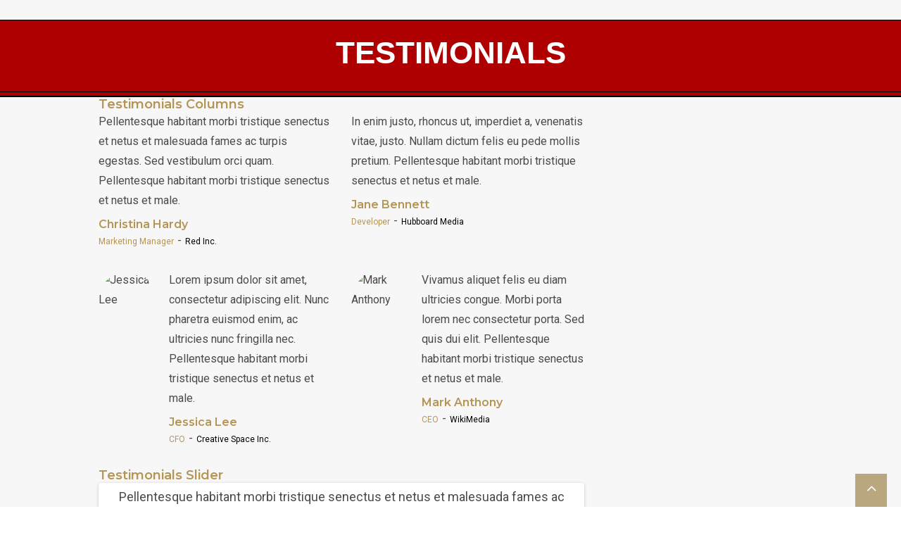

--- FILE ---
content_type: text/html; charset=UTF-8
request_url: https://www.bangkokjoesdc.com/testimonials/
body_size: 37364
content:
<!DOCTYPE html><html lang="en-US" >
<head>
<meta charset="UTF-8" />
<meta name="viewport" content="width=device-width, initial-scale=1, maximum-scale=1" />
<meta name="format-detection" content="telephone=no">
<title>Testimonials - Bangkok Joe&#039;s</title>
<link rel="profile" href="https://gmpg.org/xfn/11" />
<link rel="pingback" href="https://www.bangkokjoesdc.com/xmlrpc.php" />
<link rel="preconnect" href="https://fonts.gstatic.com">
<link rel="stylesheet" href="https://use.typekit.net/ban0avu.css">
<script src="https://kit.fontawesome.com/faa8b656c2.js" crossorigin="anonymous"></script>

<link href="https://fonts.googleapis.com/css2?family=Bebas+Neue&display=swap" rel="stylesheet">
		<link rel="shortcut icon" href="https://www.bangkokjoesdc.com/wp-content/uploads/logo-square-red-2.png" />


<meta name='robots' content='max-image-preview:large' />

	<!-- This site is optimized with the Yoast SEO Premium plugin v15.8.2 - https://yoast.com/wordpress/plugins/seo/ -->
	<meta name="robots" content="index, follow, max-snippet:-1, max-image-preview:large, max-video-preview:-1" />
	<link rel="canonical" href="https://www.bangkokjoesdc.com/testimonials/" />
	<meta property="og:locale" content="en_US" />
	<meta property="og:type" content="article" />
	<meta property="og:title" content="Testimonials - Bangkok Joe&#039;s" />
	<meta property="og:description" content="Testimonials Columns Testimonials Slider" />
	<meta property="og:url" content="https://www.bangkokjoesdc.com/testimonials/" />
	<meta property="og:site_name" content="Bangkok Joe&#039;s" />
	<meta name="twitter:card" content="summary_large_image" />
	<script type="application/ld+json" class="yoast-schema-graph">{"@context":"https://schema.org","@graph":[{"@type":"WebSite","@id":"https://www.bangkokjoesdc.com/#website","url":"https://www.bangkokjoesdc.com/","name":"Bangkok Joe&#039;s","description":"Thai Restaurant &amp; Dumpling Bar","potentialAction":[{"@type":"SearchAction","target":"https://www.bangkokjoesdc.com/?s={search_term_string}","query-input":"required name=search_term_string"}],"inLanguage":"en-US"},{"@type":"WebPage","@id":"https://www.bangkokjoesdc.com/testimonials/#webpage","url":"https://www.bangkokjoesdc.com/testimonials/","name":"Testimonials - Bangkok Joe&#039;s","isPartOf":{"@id":"https://www.bangkokjoesdc.com/#website"},"datePublished":"2014-07-29T09:40:00+00:00","dateModified":"2014-07-29T09:40:00+00:00","breadcrumb":{"@id":"https://www.bangkokjoesdc.com/testimonials/#breadcrumb"},"inLanguage":"en-US","potentialAction":[{"@type":"ReadAction","target":["https://www.bangkokjoesdc.com/testimonials/"]}]},{"@type":"BreadcrumbList","@id":"https://www.bangkokjoesdc.com/testimonials/#breadcrumb","itemListElement":[{"@type":"ListItem","position":1,"item":{"@type":"WebPage","@id":"https://www.bangkokjoesdc.com/","url":"https://www.bangkokjoesdc.com/","name":"HOME"}},{"@type":"ListItem","position":2,"item":{"@type":"WebPage","@id":"https://www.bangkokjoesdc.com/testimonials/","url":"https://www.bangkokjoesdc.com/testimonials/","name":"Testimonials"}}]}]}</script>
	<!-- / Yoast SEO Premium plugin. -->


<link rel='dns-prefetch' href='//www.googletagmanager.com' />
<link rel='dns-prefetch' href='//maxcdn.bootstrapcdn.com' />
<link rel='dns-prefetch' href='//code.jquery.com' />
<link rel='dns-prefetch' href='//fonts.googleapis.com' />
<link rel="alternate" type="application/rss+xml" title="Bangkok Joe&#039;s &raquo; Feed" href="https://www.bangkokjoesdc.com/feed/" />
<link rel="alternate" type="application/rss+xml" title="Bangkok Joe&#039;s &raquo; Comments Feed" href="https://www.bangkokjoesdc.com/comments/feed/" />
<link rel="alternate" type="application/rss+xml" title="Bangkok Joe&#039;s &raquo; Testimonials Comments Feed" href="https://www.bangkokjoesdc.com/testimonials/feed/" />
<script type="text/javascript">
window._wpemojiSettings = {"baseUrl":"https:\/\/s.w.org\/images\/core\/emoji\/14.0.0\/72x72\/","ext":".png","svgUrl":"https:\/\/s.w.org\/images\/core\/emoji\/14.0.0\/svg\/","svgExt":".svg","source":{"concatemoji":"https:\/\/www.bangkokjoesdc.com\/wp-includes\/js\/wp-emoji-release.min.js?ver=6.1.9.1769816601"}};
/*! This file is auto-generated */
!function(e,a,t){var n,r,o,i=a.createElement("canvas"),p=i.getContext&&i.getContext("2d");function s(e,t){var a=String.fromCharCode,e=(p.clearRect(0,0,i.width,i.height),p.fillText(a.apply(this,e),0,0),i.toDataURL());return p.clearRect(0,0,i.width,i.height),p.fillText(a.apply(this,t),0,0),e===i.toDataURL()}function c(e){var t=a.createElement("script");t.src=e,t.defer=t.type="text/javascript",a.getElementsByTagName("head")[0].appendChild(t)}for(o=Array("flag","emoji"),t.supports={everything:!0,everythingExceptFlag:!0},r=0;r<o.length;r++)t.supports[o[r]]=function(e){if(p&&p.fillText)switch(p.textBaseline="top",p.font="600 32px Arial",e){case"flag":return s([127987,65039,8205,9895,65039],[127987,65039,8203,9895,65039])?!1:!s([55356,56826,55356,56819],[55356,56826,8203,55356,56819])&&!s([55356,57332,56128,56423,56128,56418,56128,56421,56128,56430,56128,56423,56128,56447],[55356,57332,8203,56128,56423,8203,56128,56418,8203,56128,56421,8203,56128,56430,8203,56128,56423,8203,56128,56447]);case"emoji":return!s([129777,127995,8205,129778,127999],[129777,127995,8203,129778,127999])}return!1}(o[r]),t.supports.everything=t.supports.everything&&t.supports[o[r]],"flag"!==o[r]&&(t.supports.everythingExceptFlag=t.supports.everythingExceptFlag&&t.supports[o[r]]);t.supports.everythingExceptFlag=t.supports.everythingExceptFlag&&!t.supports.flag,t.DOMReady=!1,t.readyCallback=function(){t.DOMReady=!0},t.supports.everything||(n=function(){t.readyCallback()},a.addEventListener?(a.addEventListener("DOMContentLoaded",n,!1),e.addEventListener("load",n,!1)):(e.attachEvent("onload",n),a.attachEvent("onreadystatechange",function(){"complete"===a.readyState&&t.readyCallback()})),(e=t.source||{}).concatemoji?c(e.concatemoji):e.wpemoji&&e.twemoji&&(c(e.twemoji),c(e.wpemoji)))}(window,document,window._wpemojiSettings);
</script>
<style type="text/css">
img.wp-smiley,
img.emoji {
	display: inline !important;
	border: none !important;
	box-shadow: none !important;
	height: 1em !important;
	width: 1em !important;
	margin: 0 0.07em !important;
	vertical-align: -0.1em !important;
	background: none !important;
	padding: 0 !important;
}
</style>
	<link rel='stylesheet' id='easy-modal-site-css' href='https://www.bangkokjoesdc.com/wp-content/plugins/easy-modal/assets/styles/easy-modal-site.css?ver=0.1.1769816601' type='text/css' media='all' />
<link rel='stylesheet' id='contact-form-7-css' href='https://www.bangkokjoesdc.com/wp-content/plugins/contact-form-7/includes/css/styles.css?ver=5.4.1769816601' type='text/css' media='all' />
<link rel='stylesheet' id='fastgallery-vc-main-style-css' href='https://www.bangkokjoesdc.com/wp-content/plugins/fastgallery_vc/assets/css/style.css?ver=6.1.9.1769816601' type='text/css' media='all' />
<link rel='stylesheet' id='rs-plugin-settings-css' href='https://www.bangkokjoesdc.com/wp-content/plugins/revslider/public/assets/css/settings.css?ver=5.4.6.2.1769816601' type='text/css' media='all' />
<style id='rs-plugin-settings-inline-css' type='text/css'>
#rs-demo-id {}
</style>
<link rel='stylesheet' id='default-icon-styles-css' href='https://www.bangkokjoesdc.com/wp-content/plugins/svg-vector-icon-plugin/public/../admin/css/wordpress-svg-icon-plugin-style.min.css?ver=6.1.9.1769816601' type='text/css' media='all' />
<link rel='stylesheet' id='wphb-1-css' href='https://www.bangkokjoesdc.com/wp-content/uploads/hummingbird-assets/db2b7640bed9efa310da62ebe04d30cf.css?ver=1769816601' type='text/css' media='all' />
<link rel='stylesheet' id='jquery-ui-css-css' href='https://www.bangkokjoesdc.com/wp-content/themes/bangkokjoes/css/jqueryui/custom.css?ver=6.1.9.1769816601' type='text/css' media='all' />
<link rel='stylesheet' id='fancybox-css' href='https://www.bangkokjoesdc.com/wp-content/themes/bangkokjoes/js/fancybox/jquery.fancybox.css?ver=6.1.9.1769816601' type='text/css' media='all' />
<link rel='stylesheet' id='flexslider-css' href='https://www.bangkokjoesdc.com/wp-content/plugins/js_composer/assets/lib/bower/flexslider/flexslider.min.css?ver=6.2.0.1769816601' type='text/css' media='all' />
<link rel='stylesheet' id='mediaelement-css' href='https://www.bangkokjoesdc.com/wp-includes/js/mediaelement/mediaelementplayer-legacy.min.css?ver=4.2.17.1769816601' type='text/css' media='all' />
<link rel='stylesheet' id='tooltipster-css' href='https://www.bangkokjoesdc.com/wp-content/themes/bangkokjoes/css/tooltipster.css?ver=6.1.9.1769816601' type='text/css' media='all' />
<link rel='stylesheet' id='parallax-css' href='https://www.bangkokjoesdc.com/wp-content/themes/bangkokjoes/css/parallax.min.css?ver=6.1.9.1769816601' type='text/css' media='all' />
<link rel='stylesheet' id='screen-css-css' href='https://www.bangkokjoesdc.com/wp-content/themes/bangkokjoes/css/screen.css?ver=6.1.9.1769816601' type='text/css' media='all' />
<link rel='stylesheet' id='fontawesome-css' href='https://www.bangkokjoesdc.com/wp-content/themes/bangkokjoes/css/font-awesome.min.css?ver=6.1.9.1769816601' type='text/css' media='all' />
<link rel='stylesheet' id='custom_css-css' href='https://www.bangkokjoesdc.com/wp-content/themes/bangkokjoes/templates/custom-css.php?ver=6.1.9.1769816601' type='text/css' media='all' />
<link rel='stylesheet' id='google_font2-css' href='https://fonts.googleapis.com/css?family=Montserrat%3A200%2C300%2C400%2C500%2C600%2C700%2C400italic&#038;subset=latin%2Ccyrillic-ext%2Cgreek-ext%2Ccyrillic&#038;ver=6.1.9.1769816601' type='text/css' media='all' />
<link rel='stylesheet' id='responsive-css' href='https://www.bangkokjoesdc.com/wp-content/themes/bangkokjoes/css/grid.css?ver=6.1.9.1769816601' type='text/css' media='all' />
<script type='text/javascript' id='jquery-core-js-extra'>
/* <![CDATA[ */
var theme_data = {"themeLogo":""};
/* ]]> */
</script>
<script type='text/javascript' src='https://www.bangkokjoesdc.com/wp-includes/js/jquery/jquery.min.js?ver=3.6.1.1769816601' id='jquery-core-js'></script>
<script type='text/javascript' src='https://www.bangkokjoesdc.com/wp-includes/js/jquery/jquery-migrate.min.js?ver=3.3.2.1769816601' id='jquery-migrate-js'></script>
<script type='text/javascript' src='https://www.bangkokjoesdc.com/wp-includes/js/jquery/ui/core.min.js?ver=1.13.2.1769816601' id='jquery-ui-core-js'></script>
<script type='text/javascript' src='https://www.bangkokjoesdc.com/wp-content/plugins/revslider/public/assets/js/jquery.themepunch.tools.min.js?ver=5.4.6.2.1769816601' id='tp-tools-js'></script>
<script type='text/javascript' src='https://www.bangkokjoesdc.com/wp-content/plugins/revslider/public/assets/js/jquery.themepunch.revolution.min.js?ver=5.4.6.2.1769816601' id='revmin-js'></script>
<script type='text/javascript' src='https://www.bangkokjoesdc.com/wp-content/plugins/ultimate-form-builder/js/fileuploader.js?ver=1.0.2.1769816601' id='ufb-fileuploader-js'></script>
<script type='text/javascript' src='https://www.bangkokjoesdc.com/wp-content/plugins/ultimate-form-builder/js/jquery.selectbox-0.2.min.js?ver=1.0.2.1769816601' id='ufb-custom-select-js-js'></script>
<script type='text/javascript' src='https://www.bangkokjoesdc.com/wp-includes/js/jquery/ui/datepicker.min.js?ver=1.13.2.1769816601' id='jquery-ui-datepicker-js'></script>
<script type='text/javascript' id='jquery-ui-datepicker-js-after'>
jQuery(function(jQuery){jQuery.datepicker.setDefaults({"closeText":"Close","currentText":"Today","monthNames":["January","February","March","April","May","June","July","August","September","October","November","December"],"monthNamesShort":["Jan","Feb","Mar","Apr","May","Jun","Jul","Aug","Sep","Oct","Nov","Dec"],"nextText":"Next","prevText":"Previous","dayNames":["Sunday","Monday","Tuesday","Wednesday","Thursday","Friday","Saturday"],"dayNamesShort":["Sun","Mon","Tue","Wed","Thu","Fri","Sat"],"dayNamesMin":["S","M","T","W","T","F","S"],"dateFormat":"MM d, yy","firstDay":1,"isRTL":false});});
</script>
<script type='text/javascript' src='https://www.bangkokjoesdc.com/wp-includes/js/jquery/ui/mouse.min.js?ver=1.13.2.1769816601' id='jquery-ui-mouse-js'></script>
<script type='text/javascript' src='https://www.bangkokjoesdc.com/wp-includes/js/jquery/ui/slider.min.js?ver=1.13.2.1769816601' id='jquery-ui-slider-js'></script>
<script type='text/javascript' id='ufb-front-js-js-extra'>
/* <![CDATA[ */
var frontend_js_obj = {"default_error_message":"This field is required","ajax_url":"https:\/\/www.bangkokjoesdc.com\/wp-admin\/admin-ajax.php","ajax_nonce":"95b6d6c291","preview_img":"https:\/\/www.bangkokjoesdc.com\/wp-content\/plugins\/ultimate-form-builder\/images\/no-preview.png"};
/* ]]> */
</script>
<script type='text/javascript' src='https://www.bangkokjoesdc.com/wp-content/plugins/ultimate-form-builder/js/frontend.js?ver=1.0.2.1769816601' id='ufb-front-js-js'></script>

<!-- Google Analytics snippet added by Site Kit -->
<script type='text/javascript' src='https://www.googletagmanager.com/gtag/js?id=UA-74248214-1&#038;ver=1769816601' id='google_gtagjs-js' async></script>
<script type='text/javascript' id='google_gtagjs-js-after'>
window.dataLayer = window.dataLayer || [];function gtag(){dataLayer.push(arguments);}
gtag('set', 'linker', {"domains":["www.bangkokjoesdc.com"]} );
gtag("js", new Date());
gtag("set", "developer_id.dZTNiMT", true);
gtag("config", "UA-74248214-1", {"anonymize_ip":true});
</script>

<!-- End Google Analytics snippet added by Site Kit -->
<link rel="https://api.w.org/" href="https://www.bangkokjoesdc.com/wp-json/" /><link rel="alternate" type="application/json" href="https://www.bangkokjoesdc.com/wp-json/wp/v2/pages/3075" /><link rel="EditURI" type="application/rsd+xml" title="RSD" href="https://www.bangkokjoesdc.com/xmlrpc.php?rsd" />
<link rel="wlwmanifest" type="application/wlwmanifest+xml" href="https://www.bangkokjoesdc.com/wp-includes/wlwmanifest.xml" />
<meta name="generator" content="WordPress 6.1.9" />
<link rel='shortlink' href='https://www.bangkokjoesdc.com/?p=3075' />
<link rel="alternate" type="application/json+oembed" href="https://www.bangkokjoesdc.com/wp-json/oembed/1.0/embed?url=https%3A%2F%2Fwww.bangkokjoesdc.com%2Ftestimonials%2F" />
<link rel="alternate" type="text/xml+oembed" href="https://www.bangkokjoesdc.com/wp-json/oembed/1.0/embed?url=https%3A%2F%2Fwww.bangkokjoesdc.com%2Ftestimonials%2F&#038;format=xml" />
<meta name="generator" content="Site Kit by Google 1.46.0" /><script type="text/javascript">//<![CDATA[
  function external_links_in_new_windows_loop() {
    if (!document.links) {
      document.links = document.getElementsByTagName('a');
    }
    var change_link = false;
    var force = '';
    var ignore = '';

    for (var t=0; t<document.links.length; t++) {
      var all_links = document.links[t];
      change_link = false;
      
      if(document.links[t].hasAttribute('onClick') == false) {
        // forced if the address starts with http (or also https), but does not link to the current domain
        if(all_links.href.search(/^http/) != -1 && all_links.href.search('www.bangkokjoesdc.com') == -1 && all_links.href.search(/^#/) == -1) {
          // console.log('Changed ' + all_links.href);
          change_link = true;
        }
          
        if(force != '' && all_links.href.search(force) != -1) {
          // forced
          // console.log('force ' + all_links.href);
          change_link = true;
        }
        
        if(ignore != '' && all_links.href.search(ignore) != -1) {
          // console.log('ignore ' + all_links.href);
          // ignored
          change_link = false;
        }

        if(change_link == true) {
          // console.log('Changed ' + all_links.href);
          document.links[t].setAttribute('onClick', 'javascript:window.open(\''+all_links.href+'\'); return false;');
          document.links[t].removeAttribute('target');
        }
      }
    }
  }
  
  // Load
  function external_links_in_new_windows_load(func)
  {  
    var oldonload = window.onload;
    if (typeof window.onload != 'function'){
      window.onload = func;
    } else {
      window.onload = function(){
        oldonload();
        func();
      }
    }
  }

  external_links_in_new_windows_load(external_links_in_new_windows_loop);
  //]]></script>

<script type="text/javascript">
(function(url){
	if(/(?:Chrome\/26\.0\.1410\.63 Safari\/537\.31|WordfenceTestMonBot)/.test(navigator.userAgent)){ return; }
	var addEvent = function(evt, handler) {
		if (window.addEventListener) {
			document.addEventListener(evt, handler, false);
		} else if (window.attachEvent) {
			document.attachEvent('on' + evt, handler);
		}
	};
	var removeEvent = function(evt, handler) {
		if (window.removeEventListener) {
			document.removeEventListener(evt, handler, false);
		} else if (window.detachEvent) {
			document.detachEvent('on' + evt, handler);
		}
	};
	var evts = 'contextmenu dblclick drag dragend dragenter dragleave dragover dragstart drop keydown keypress keyup mousedown mousemove mouseout mouseover mouseup mousewheel scroll'.split(' ');
	var logHuman = function() {
		if (window.wfLogHumanRan) { return; }
		window.wfLogHumanRan = true;
		var wfscr = document.createElement('script');
		wfscr.type = 'text/javascript';
		wfscr.async = true;
		wfscr.src = url + '&r=' + Math.random();
		(document.getElementsByTagName('head')[0]||document.getElementsByTagName('body')[0]).appendChild(wfscr);
		for (var i = 0; i < evts.length; i++) {
			removeEvent(evts[i], logHuman);
		}
	};
	for (var i = 0; i < evts.length; i++) {
		addEvent(evts[i], logHuman);
	}
})('//www.bangkokjoesdc.com/?wordfence_lh=1&hid=6C93E061BE86A1916E5487244BDAFA83');
</script>			<link rel="preload" href="https://www.bangkokjoesdc.com/wp-content/plugins/wordpress-popup/assets/hustle-ui/fonts/hustle-icons-font.woff2" as="font" type="font/woff2" crossorigin>
				<script>
			document.documentElement.className = document.documentElement.className.replace( 'no-js', 'js' );
		</script>
				<style>
			.no-js img.lazyload { display: none; }
			figure.wp-block-image img.lazyloading { min-width: 150px; }
							.lazyload, .lazyloading { opacity: 0; }
				.lazyloaded {
					opacity: 1;
					transition: opacity 400ms;
					transition-delay: 0ms;
				}
					</style>
		<meta name="generator" content="Powered by WPBakery Page Builder - drag and drop page builder for WordPress."/>
<style type="text/css">.broken_link, a.broken_link {
	text-decoration: line-through;
}</style><style type="text/css" id="custom-background-css">
body.custom-background { background-color: #ffffff; }
</style>
	<meta name="generator" content="Powered by Slider Revolution 5.4.6.2 - responsive, Mobile-Friendly Slider Plugin for WordPress with comfortable drag and drop interface." />
<link rel="icon" href="https://www.bangkokjoesdc.com/wp-content/uploads/cropped-logo-square-red-32x32.png" sizes="32x32" />
<link rel="icon" href="https://www.bangkokjoesdc.com/wp-content/uploads/cropped-logo-square-red-192x192.png" sizes="192x192" />
<link rel="apple-touch-icon" href="https://www.bangkokjoesdc.com/wp-content/uploads/cropped-logo-square-red-180x180.png" />
<meta name="msapplication-TileImage" content="https://www.bangkokjoesdc.com/wp-content/uploads/cropped-logo-square-red-270x270.png" />
<script type="text/javascript">function setREVStartSize(e){
				try{ var i=jQuery(window).width(),t=9999,r=0,n=0,l=0,f=0,s=0,h=0;					
					if(e.responsiveLevels&&(jQuery.each(e.responsiveLevels,function(e,f){f>i&&(t=r=f,l=e),i>f&&f>r&&(r=f,n=e)}),t>r&&(l=n)),f=e.gridheight[l]||e.gridheight[0]||e.gridheight,s=e.gridwidth[l]||e.gridwidth[0]||e.gridwidth,h=i/s,h=h>1?1:h,f=Math.round(h*f),"fullscreen"==e.sliderLayout){var u=(e.c.width(),jQuery(window).height());if(void 0!=e.fullScreenOffsetContainer){var c=e.fullScreenOffsetContainer.split(",");if (c) jQuery.each(c,function(e,i){u=jQuery(i).length>0?u-jQuery(i).outerHeight(!0):u}),e.fullScreenOffset.split("%").length>1&&void 0!=e.fullScreenOffset&&e.fullScreenOffset.length>0?u-=jQuery(window).height()*parseInt(e.fullScreenOffset,0)/100:void 0!=e.fullScreenOffset&&e.fullScreenOffset.length>0&&(u-=parseInt(e.fullScreenOffset,0))}f=u}else void 0!=e.minHeight&&f<e.minHeight&&(f=e.minHeight);e.c.closest(".rev_slider_wrapper").css({height:f})					
				}catch(d){console.log("Failure at Presize of Slider:"+d)}
			};</script>
<style id="sccss">@font-face{font-family:Avenir;src:url(/wp-content/fonts/Avenir-Medium-webfont.eot);src:url(/wp-content/fonts/Avenir-Medium-webfont.eot?#iefix) format('embedded-opentype'),url(/wp-content/fonts/Avenir-Medium-webfont.woff) format('woff'),url(/wp-content/fonts/Avenir-Medium-webfont.ttf) format('truetype'),url(/wp-content/fonts/Avenir-Medium-webfont.svg#avenir) format('svg');font-weight:400;font-style:normal}
@font-face{font-family:arizoniaregular;src:url(/wp-content/fonts/arizonia-regular-webfont.eot);src:url(/wp-content/fonts/arizonia-regular-webfont.eot?#iefix) format('embedded-opentype'),url(/wp-content/fonts/arizonia-regular-webfont.woff2) format('woff2'),url(/wp-content/fonts/arizonia-regular-webfont.woff) format('font-woff'),url(/wp-content/fonts/arizonia-regular-webfont.ttf) format('truetype'),url(/wp-content/fonts/arizonia-regular-webfont.svg#arizoniaregular) format('svg');font-weight:400;font-style:normal}
@font-face{font-family:untitled-font-1;src:url(/wp-content/fonts/untitled-font-1.eot);src:url(/wp-content/fontsuntitled-font-1.eot?#iefix) format('embedded-opentype'),url(/wp-content/fonts/untitled-font-1.woff) format('woff'),url(/wp-content/fonts/untitled-font-1.woff) format('font-woff'),url(/wp-content/fonts/untitled-font-1.ttf) format('truetype'),url(/wp-content/fonts/untitled-font-1.svg#untitled-font-1) format('svg');font-weight:400;font-style:normal}
.fdoe_menuitem{margin-bottom:20px}
.fdoe_desc .fdoe_add_item .fdoe_add_price_item .fdoe-simple{float:right;text-align:right}
#fdoe_mini_cart_id li.fdoe_minicart_item.woocommerce-mini-cart-item,#fdoe_mini_cart_id_2 li.fdoe_minicart_item.woocommerce-mini-cart-item{font-size:14px}
#page_content_wrapper.hasbg,.ppb_wrapper.hasbg{margin-top:540px!important}
#menu_wrapper .nav ul li ul li a,#menu_wrapper div .nav li ul li a,#menu_wrapper div .nav li.current-menu-parent ul li a{width:200px}
.fdoe_thumb img{max-width:200px!important}
.fdoe_add_price_item .fdoe-simple{text-align:right;float:right}
.parallax_overlay,.parallax_overlay_header{background-color:rgba(0,0,0,.25)}
.songkranpage{max-width:950px;margin:20px auto}
#page_content_wrapper .inner .sidebar_content .wp-image-6250 img{width:500px!important}
.cherryblossomspecials22 .menu-list__item {background: transparent !important;}
.cherryblossomspecials22 .menu-list__item-desc {text-align: center;}
.page-id-6830 .menu-list__item-desc {text-align:center;}
.cherryblossomspecials22 p {padding-top: 0 !important;padding-bottom: 0 !important;margin: 0;line-height: 120%;}
.menu-list__item-title1 {color: #FFF;font-size: 16px;}
#page_content_wrapper, .page_content_wrapper {width: 1200px;max-width: 100%;}

.cherryblossomspecials22 {padding: 30px;}
.cherryblossomspecials22 p {text-align: center !important;}
.cherryblossomspecials22.menu-list__item-price {margin-bottom: 20px; padding-left: 0; position: relative; text-align: center !important; color: #FFF; background: transparent !important;}
.innervmenu {
    margin: 20px;
padding: 20px;
		border: 1px solid #b49759;
}
.footer_bar_wrapper {width: 1200px; max-width: 100%;}
.alohaoobtn a, .resbutton a {background:#B49759;padding:15px 15px 14px; color:#FFF!important; font-size:14px;letter-spacing:2px}
.hiringbtn a {padding: 10px !important; color: #fff; font-family: 'Montserrat';}
.alohaoobtn a:hover, .resbutton a:hover {background:#d13030;}
.page-id-3009 #page_content_wrapper .inner{width:100%}
.post_img.small.square_thumb{width:auto;visibility:visible;opacity:1}
.bjpagetitle{margin-bottom:20px;font-family:al-fresco,Raleway;text-align:center;letter-spacing:1px;font-size:38px}
.button,a.button,input[type=button],input[type=submit]{color:#FFF!important;border:none;margin-bottom:20px}
.woocommerce ul.cart_list li dl dd p,.woocommerce ul.product_list_widget li dl dd p{padding:0!important}
.fdoe_price_and_add{display:block!important;align-items:normal!important;justify-content:normal!important;width:100%;height:100%;float:right;text-align:right!important}
.button.submit,.button.white:active,.button.white:hover,.button:hover,a.button.white:active,a.button.white:hover,a.button:hover,input[type=button]:hover,input[type=submit]:hover{border:none}
.dinnervmenu h2.menu-list__title{text-align:center;margin-bottom:20px}
.dinnervmenu .menu-list__item-desc{line-height:150%;text-align:left}
.woocommerce #page_content_wrapper a.button,.woocommerce-page #page_content_wrapper a.button,.woocommerce.columns-4 ul.products li.product a.add_to_cart_button{text-transform:uppercase}
.woocommerce-page #payment ul.payment_methods label{font-family:Roboto,Open Sans,sans-serif}
.woocommerce #page_content_wrapper.hasbg,.woocommerce-account #page_content_wrapper.hasbg,.woocommerce-page #page_content_wrapper.hasbg{margin-top:480px!important}
.homeintro{font-family:proxima-nova,Oswald,sans-serif;color:#FFF;font-size:21px;margin-top:-40px;letter-spacing:1px}
.vc_btn3.vc_btn3-size-md.vc_btn3-style-outline,.vc_btn3.vc_btn3-size-md.vc_btn3-style-outline-custom{padding:15px 15px 14px;letter-spacing:2px;font-size:14px;font-family:Montserrat}
.wc-pao-addon .wc-pao-addon-wrap label{display:inline!important;font-weight:400;font-family:Roboto,sans-serif!important;color:#000}
.dashicons-wp-svg-gift:before,[data-icon]:before{font-family:wp-svg-plugin-icon-set1!important;content:attr(data-icon);speak:none;font-weight:400;font-variant:normal;text-transform:none;line-height:1;-webkit-font-smoothing:antialiased}
.homeintro p{line-height:150%;font-weight:700;width:960px;max-width:100%;margin:0 auto}
.page-template-checkout #page_content_wrapper{width:100%!important}
.pi_delivery_type .input-radio:checked+label,.pi_delivery_type .woocommerce-input-wrapper .woocommerce-radio-wrapper input:checked+label,.pi_delivery_type .woocommerce-input-wrapper label.active_type{background-color:#bbae5d;color:#fff}
.fa-lg{color:#800}
#page_content_wrapper .inner{width:100%;margin:0 auto}
.cateringbuttons {width: 100%; height: 40px;}
.cateringbuttons a {display: inline-block;float:left;}
.breadright{display:inline-block;float:right;color:#fff}
.accountsignin{display:inline;margin-right:20px;color:#FFF}
.accountsignin a{font-size:12px;color:#FFF!important}
.woocommerce #content input.button,.woocommerce #page_content_wrapper a.button,.woocommerce #respond input#submit,.woocommerce button.button,.woocommerce input.button,.woocommerce ul.products li.product a.add_to_cart_button.loading,.woocommerce ul.products li.product a.add_to_cart_button:hover,.woocommerce-page #content input.button,.woocommerce-page #page_content_wrapper a.button,.woocommerce-page #respond input#submit,.woocommerce-page button.button,.woocommerce-page button.button:hover,.woocommerce-page input.button,.woocommerce-page input.button:active,.woocommerce-page input.button:hover,.woocommerce-page ul.products li.product a.add_to_cart_button.loading,.woocommerce-page ul.products li.product a.add_to_cart_button:hover{color:#FFF!important;background:#B49759;}
.woocommerce div.product form.cart .button.single_add_to_cart_button,::selection{background:#bbae5d!important;color:#FFF;margin:20px 0}
.woocommerce submit{background:#937837!important;color:#FFF;margin:20px 0;padding:5px 10px}
.woocommerce #content div.product p.price,.woocommerce #content div.product span.price,.woocommerce div.product p.price,.woocommerce div.product span.price,.woocommerce-page #content div.product p.price,.woocommerce-page #content div.product span.price,.woocommerce-page div.product p.price,.woocommerce-page div.product span.price,p.price ins span.amount,p.price span.amount{font-size:16px}
.woocommerce div.product p.price,.woocommerce-page div.product p.price{font-weight:400;font-size:14px}
.woocommerce div.product .product_title{clear:none;margin-top:0;padding:0;font-family:Oswald,sans-serif}
.woocommerce td.product-name dl.variation p{padding:0!important}
.woocommerce table.shop_table td,.woocommerce-page table.shop_table td{border-top:0;padding:15px 12px;font-weight:400;font-size:14px}
.woocommerce form .form-row label{line-height:2;font-family:Roboto,sans-serif;color:#000}
.select2-container--default .select2-selection--single{background-color:#fff;border:1px solid #A27E29;border-radius:0;height:42px}
.woocommerce input,.woocommerce select{padding:11px 10px 10px;border-color:#A27E29}
.qib-container:not(#qib_id):not(#qib_id){width:100px!important}
.aromodal-footer button.button{margin:.5em;background:#800}
.button,.woocommerce .page_slider a.button,a.button,input[type=button],input[type=submit]{padding:10px!important;font-weight:400!important;letter-spacing:1px;font-size:12px}
.fdoe_aggregate_row .fdoe_thumb,.fdoe_aggregate_row .fdoe_thumb img{margin-left:auto;margin-right:auto;width:150px;height:150px}
.contactside{float:right}
#menu_headings.fdoe-menu-2{padding-bottom:1em;padding-top:1em;background:#9E958C;color:#FFF}
h4.Minicart_heading{text-transform:uppercase;color:#d13030;font-family:Oswald,sans-serif}
#menu_headings.fdoe-menu-2 a{color:#FFF!important}
.woocommerce #respond input#submit:hover,.woocommerce a.button:hover,.woocommerce button.button:hover,.woocommerce input.button:hover{color:#FFF;margin-top:0}
a.button.wcz-continue{background-color:#bb9f5d;color:#fff}
.woocommerce a{color:#333}
.wid .fdoe_price_and_add{align-items:center;width:100%;height:100%;float:right;text-align:right}
.fdoe-aromodals-wrap .h1,.fdoe-aromodals-wrap h1,.fdoe_main_container .h1,.fdoe_main_container h1{font-size:21px;margin-bottom:20px}
.menu_titles{font-family:Futura-Bold,Oswald,sans-serif;text-transform:uppercase;color:#bb9f5d;font-weight:700}
.woocommerce h5{font-family:Futura-Bold,Oswald,sans-serif;text-transform:uppercase}
.home br,.home br.clear{height:0!important}
.fancy{font-weight:700;font-style:normal;color:#900;font-size:30px}
.page-id-4490 .lunchmenu h3{color:#B49759;text-transform:capitalize;text-align:left}
.woocommerce #page_content_wrapper a.button,.woocommerce-page #page_content_wrapper a.button,.woocommerce.columns-4 ul.products li.product a.add_to_cart_button{padding:5px 25px}
.woobreadcrumbs{background:#bbae5d;color:#FFF;display:block;width:100%;float:left;padding:5px}
.breadcrumbs{float:left}
#menu_headings.fdoe-menu-2{justify-content:center;align-content:center;align-items:center;flex-wrap:wrap;padding-bottom:.5em!important;padding-top:.5em!important;font-size:1em;border:none}
.ordernowsec{max-width:900px;margin:40px auto}
.woocommerce #page_content_wrapper,.woocommerce .page_content_wrapper{width:100%!important;max-width:100%}
.fdoe_mini_cart .fdoe_minicart_checkout_button{text-align:center;background:#bbae5d;padding:0!important}
#the_menu{box-shadow:none!important;z-index:1;border:1px solid #aa9531}
.woocommerce-error a,.woocommerce-info a,.woocommerce-message a{color:#fff!important}
.woocommerce .woocommerce-ordering select{vertical-align:top;font-size:12px;font-family:sans-serif}
.Category_heading,.woocommerce h2{text-transform:uppercase}
.woocommerce-page #page_content_wrapper .inner .sidebar_content.full_width{background:0 0}
.fdoe-sticky .fdoe-active-link{border-left:2px solid #aa9531;border-left-color:#aa9531;padding-left:4px}
.fdoe_menuitem a{text-transform:uppercase;font-family:Oswald,sans-serif;font-weight:700}
.woocommerce #page_content_wrapper .inner,.woocommerce .page_content_wrapper .inner{width:100%!important;max-width:100%;padding: 30px;}
.barmenu h3{color:#937837!important}
[data-icon]:before{font-family:untitled-font-1!important;content:attr(data-icon);font-style:normal!important;font-weight:400!important;font-variant:normal!important;text-transform:none!important;speak:none;line-height:1;}
[class*=" icon-"]:before,[class^=icon-]:before{font-family:untitled-font-1!important;font-style:normal!important;font-weight:400!important;font-variant:normal!important;text-transform:none!important;font-size:18px;speak:none;line-height:1;-webkit-font-smoothing:antialiased;-moz-osx-font-smoothing:grayscale}
.icon-flame,.icon-gluten-free,.icon-icon-glutenfreeoption,.icon-icon-vegetarian,.icon-icon-vegoption{width:18px;display:inline;margin-left:3px;font-family:untitled-font-1 !important;}
.icon-gluten-free:before{content:"\61"}
.icon-icon-glutenfreeoption:before{content:"\62"}
.icon-icon-vegetarian:before{content:"\63"}
.icon-icon-vegoption:before{content:"\64"}
.caviar-embed-button{margin:0 auto!important}
.icon-flame:before{content:"\65"}
h4 .spicel{background:url(https://bangkokjoesdc.com/spicy.png) right center no-repeat;width:auto;height:20px;line-height:20px;padding-right:25px}
h4 .gfree{background:url(https://bangkokjoesdc.com/gluten-free.png) right center no-repeat;width:auto;height:20px;line-height:20px;padding-right:25px}
#nyemenu strong{font-family:Futura-Bold,Oswald,sans-serif;color:#333}
#fdoe-left-left-container2{background:#aa9562!important;color:#FFF}
.cherryintro h3{color:#E2768D!important;margin:3px!important; font-size: 21px;}
.cherryintro h5{font-family:arizoniaregular;color:#5c5c5c!important;margin:3px 0 10px 0!important;font-size:24px!important;letter-spacing: 1px;}
.cherryintro {margin-bottom: 20px;}
.cherrypage1 h2 {margin-top: 20px;}
.cherryintro p{line-height:110%!important}
.cherryintro h4{color:#bb9f5d!important}
.page-id-4395 .menu-list span.dots{display:none!important}
#cherryblossommenu{padding:10px 0;max-width:100%;width: 800px; margin:0 auto}
.cherrypage .menu-list__item-price{position:relative!important}
.songkranintro p{line-height:110%!important}
.songkranintro h4{color:#bb9f5d!important}
.songkranintro2{background:#AC2224;padding:20px;color:#FFF}
.pdflink{position:absolute;right:20px;top:70px;background:#900;color:#FFF}
.songkransm{background:#86754e;text-align:center;color:#FFF;width:80%;max-width:800px;min-width:400px;margin:0 auto}
.page-id-4312 .lunchmenu h2,.page-id-4314 .lunchmenu h2{margin-bottom:10px;margin-top:15px}
.pdflink a{color:#FFF!important}
.ncbflogo img{opacity:1}
.covid19{border:2px solid #bb9f5d}
.resmain{float:none!important;margin:0 auto;width:700px;max-width:95%;border:5px solid #B49759;opacity:1;background:#faf6de}
.page-id-4151 .resbutton a{font-size:13px}
.page-id-4151 .resbutton a:hover{font-size:13px;background:#900;color:#FFF!important}
#cherryblossommenu .resbutton a{font-family:Futura-Bold,Oswald,sans-serif!important}
.page-id-4106 .menu-list__item-title{text-align:center}
.page-id-4106 .lunchmenu h2{margin-bottom:10px;margin-top:20px}

#page_content_wrapper .inner{position:relative}
.page-id-4312 .menu-list__item-title{text-align:center}
.page-id-4132 .menu-list__item-title,.page-id-4395 .menu-list__item-title{text-align:center;color:#E2768D!important;margin-bottom:4px;font-size:16px}
.page-id-4132 .lunchmenu h2,.page-id-4395 .lunchmenu h2{margin-bottom:20px;margin-top:20px}
.lunchmenu{background:#FFF;padding:30px;display:inline-block;float:none;max-width:100%; width: 100%; border: 5px solid #B49759;margin-top: 10px; margin-bottom: 20px !important;}
.page-id-4106 .lunchmenu{float:none!important}
.page-id-4132 .lunchmenu{float:none!important}
.page-id-4235 .lunchmenu{float:none!important}
.page-id-4258 .lunchmenu{float:none!important}
.page-id-3820 .lunchmenu{float:none;display:inline-block;margin:0 auto;width:100%}
.page-id-4312 .lunchmenu{float:none!important;margin:0 auto;width:700px;max-width:100%;border:2px solid #bb9f5d;opacity:.8;background:#fff}
.page-id-4395 .lunchmenu{float:none!important;margin:0 auto;width:700px;max-width:95%;border:2px solid #bb9f5d;opacity:1}
div.pp_default .pp_expand{display:none!important}
.page-id-4151 .lunchmenu{float:none!important}
.page-id-4314 .lunchmenu{float:none!important;margin:0 auto;width:600px;max-width:95%}
.resbutton a{letter-spacing:2px;font-size:14px}
.page-id-4395 .innervmenu{border:1px solid #ccc}
.page-id-4314 .menu-list__item-desc{text-align:left}
.page-id-4395 .cherrypage .menu-list__item-desc{margin-bottom:0!important}
.page-id-4312 .resbutton a,.page-id-4314 .resbutton a{font-size:12px;background:#900;color:#fff;padding:10px;border:1px solid #bb9f5d;font-family:Futura-Bold,Oswald,sans-serif!important;letter-spacing:1px;font-weight:700}
.page-id-4312 .resbutton a:hover,.page-id-4314 .resbutton a:hover{color:#fff;background:#bb9f5d}
.page-id-4151 .menu-list__item-title{text-align:center;color:#900!important}
.page-id-4151 .lunchmenu h2{margin-bottom:10px;margin-top:20px}
.page-id-4151 .menu-list__item{margin-bottom:10px!important}
.page-id-4151 .innervmenu{border:1px solid #86754e;margin:20px auto;max-width:750px;text-align:center}
.page-id-4151 .menu-list__item-price{position:relative!important;line-height:100%!important;font-weight:400!important;padding:0!important;text-align:center;width:100%!important;max-width:100%!important;margin:0!important;color:#86754E!important}
.page-id-4151 .menu-list__item-desc{margin-bottom:0!important;max-width:95%}
.page-id-4151 #page_caption.hasbg h1{background:#900}
.page-id-4077 .cform{width:800px;max-width:95%;margin-top:30px}
.page-id-4077 .textonly{color:#333!important;width:100%!important}
.page-id-4077 label{color:#333!important;font-size:14px}
.page-id-4077 input.cf-box-a{margin-left:0!important}
.page-id-4077 label.cf-after{width:100%!important;display:inline!important;color:#333!important;text-align:justify}
.page-id-4077 label.cf-after span{width:100%!important;display:inline!important;color:#333!important}
.page-id-4235 .menu-list__item-title{text-align:center;color:#900!important}
.page-id-4235 .lunchmenu h2{margin-bottom:10px;margin-top:20px}
.page-id-4235 .menu-list__item{margin-bottom:10px!important}
.page-id-4235 .innervmenu{border:1px solid #86754e;margin:20px auto;max-width:750px;text-align:center}
.page-id-4235 .menu-list__item-price{position:relative!important;line-height:100%!important;font-weight:400!important;padding:0!important;text-align:center;width:100%!important;max-width:100%!important;margin:0!important;color:#86754E!important}
.page-id-4235 .menu-list__item-desc{margin-bottom:0!important;max-width:95%}
.page-id-4258 .menu-list__item-title{text-align:center;color:#900!important}
.page-id-4258 .lunchmenu h2{margin-bottom:10px;margin-top:20px}
.page-id-4258 .menu-list__item{margin-bottom:10px!important}
.page-id-4258 .innervmenu{border:1px solid #86754e;margin:20px auto;max-width:750px;text-align:center}
.page-id-4258 .menu-list__item-price{position:relative!important;line-height:100%!important;font-weight:400!important;padding:0!important;text-align:center;width:100%!important;max-width:100%!important;margin:0!important;color:#86754E!important}
.page-id-4258 .menu-list__item-desc{margin-bottom:0!important;max-width:95%}
#li--19 .cf-box-title{color:#333;font-size:1em;letter-spacing:0;margin:12px 0 0!important;padding:0!important}
body{background:rgba(255,255,255,1)}
#page_content_wrapper .sidebar .content .sidebar_widget li,.fancybox-title-outside-wrap,body{font-family:Roboto,Avenir,Futura,sans-serif;-webkit-font-smoothing:antialiased;-moz-osx-font-smoothing:grayscale;color:#4b4b4c;font-weight:400}
.page-id-3246 .lunchmenu h2,.page-id-3246 .menu-list__title h2,.page-id-3246 h2.menu-list__title{font-size:21px!important;margin-bottom: 15px;}
.page-id-3246 #page_content_wrapper .inner .sidebar_content ul{margin-left:5px!important}
.holidayoffer{display:block;width:800px;max-width:95%;margin:0 40px;position:absolute;top:40px;padding:5px;border:1px solid #ddd;height:auto;background:#aa9562;color:#fff;text-align:center}
li.menu-item-4093{background:#900!important}
#symbolguide p{display:inline-block;font-size:14px;margin:0}
#symbolguide p span{clear:right}
.error404 #page_caption{background:url(https://bangkokjoesdc.com/images/brokenegg.jpg) 50%/cover;height:350px;border:none!important}
.selectone{line-height:100%;margin:0 0 10px!important;padding:0}
span.meattype,span.meattypev{clear:both;display:block}
span.meatprice{float:right}
.page-id-3820 #page_content_wrapper .inner .sidebar_content.full_width{text-align:center;margin:0 auto}
.page-template-checkout .sidebar_content.full_width{max-width:1200px;margin:0 auto}
.page-id-3820 .menu-list__item-desc{text-align:left}

.mobile_menu_wrapper{z-index:9999999999}
#nye{width:98%;background:rgba(255,255,255,.37);text-align:center;padding-bottom:20px}
#nye .pixcode--btn{background:#900;color:#fff;padding:10px;margin-top:20px}
#nye h2{font-family:Georgia,serif;font-size:18px;color:#4c4c4c;font-style:italic;font-weight:700}
.nyetitle{font-size:24px;font-family:Futura-Bold,Oswald,sans-serif;color:#900}
.nyeintro{line-height:110%;font-size:18px;}
.nyeintro2 {font-size: 15px;}
#nyemenu{float:none;margin:20px auto;width:700px;max-width:96%;border:1px solid #bbae5d;text-align:center;padding-top:20px;padding-bottom:20px;line-height:110%}
#nyemenu .menu-list__item-title{text-align:center;font-size:18px}
.icon-fire:before{content:"\e9a9"}
.vc_btn3.vc_btn3-size-lg.vc_btn3-style-outline,.vc_btn3.vc_btn3-size-lg.vc_btn3-style-outline-custom{padding:15px 15px 14px;letter-spacing:2px;font-size:14px}
.deliverybutton,.ordernowbtn{position:relative;display:inline;margin:10px;float:right;z-index:9999;color:#FFF;border:1px solid #bbae5d;background:#bbae5d;font-size:12px;padding:10px}
.deliverybutton a,.ordernowbtn a{color:#FFF;font-weight:400;font-size:12px;letter-spacing:1px;font-family:Montserrat}
.lunchmenu h15{text-align:center;color:#333;font-weight:700;clear:both;font-family:Georgia,serif;width:100%;display:block}
.ufb-template-9 .ufb-front-form .ufb-form-field-wrap .ufb-form-field{width:95%;float:left;display:inline-block}
.post_next_content,.post_previous_content{line-height:100%!important}
.error404 #page_caption:before,.single #page_caption:before{border-top:none!important}
.prize{font-size:26px}
.hashtag{font-size:21px}
.returncontest{width:500px;max-width:100%;margin:0 auto;text-align:center;background:rgba(255,254,254,.21);padding:20px}
.returncontest p{clear:both}

.ufb-template-9 .ufb-front-form .ufb-form-field-wrap input[type=checkbox]+.ufb-agreement-text{color:#1a1a1a;font-weight:400}
#ui-datepicker-div{display:none}
.ui-helper-clearfix:after,.ui-helper-clearfix:before{content:"";display:table;border-collapse:collapse}
.ui-helper-clearfix:after{clear:both}
.ui-helper-clearfix{min-height:0}
.ufb-template-9 .ufb-front-form .ufb-steps-heading-wrap .ufb-each-step-heading.ufb-complete-step span.ufb-step-radio,.ufb-template-9 .ufb-front-form .ufb-steps-heading-wrap .ufb-each-step-heading.ufb-incomplete-step span.ufb-step-radio{display:none}
.ufb-template-9 .ufb-front-form .ufb-form-field-wrap input[type=checkbox]+label,.ufb-template-9 .ufb-front-form .ufb-form-field-wrap input[type=radio]+label{color:#1A1A1A;font-weight:400}
.ufb-template-9 .ufb-front-form .ufb-steps-heading-wrap .ufb-each-step-heading.ufb-complete-step{color:#fff;border:2px solid #4a4541;padding:5px 15px;background:#4a4541;position:relative}
.ufb-template-9 .ufb-front-form .ufb-column-1 .ufb-form-field .ufb-form-submit,.ufb-template-9 .ufb-front-form .ufb-each-step-wrap .ufb-next-step{float:right;background:#900!important;border: none; color:#FFF!important}
.ufb-template-9 .ufb-front-form .ufb-form-field-wrap .ufb-form-field input[type=email],.ufb-template-9 .ufb-front-form .ufb-form-field-wrap .ufb-form-field input[type=number],.ufb-template-9 .ufb-front-form .ufb-form-field-wrap .ufb-form-field input[type=password],.ufb-template-9 .ufb-front-form .ufb-form-field-wrap .ufb-form-field input[type=text],.ufb-template-9 .ufb-front-form .ufb-form-field-wrap .ufb-form-field textarea{border:1px solid #ddd!important}
.ufb-template-9 .ufb-front-form .ufb-steps-heading-wrap .ufb-each-step-heading.ufb-complete-step .ufb-step-title,.ufb-template-9 .ufb-front-form .ufb-steps-heading-wrap .ufb-each-step-heading.ufb-incomplete-step .ufb-step-title{font-size:13px;font-family:Montserrat,sans-serif;letter-spacing:.5px;padding:5px}
.contesticons img{text-align:center;float:none!important}
.tabs .ui-state-active a{font-weight:400}
.contesticons{text-align:center;margin:0 auto;clear:both}
.ui-tabs .ui-tabs-nav li a{color:#AC2224;padding:3px 10px;font-size:14px; font-family: urw-din, sans-serif;font-weight: 600;}
.post_header h4,.prsubhead{color:#333;font-family:Georgia,serif;font-size:16px;text-align:center}
.ui-tabs.ui-widget-content{text-align:center}
.parallax-block{z-index:0!important}
#toTop{background:#aa9562!important;opacity:.8!important}
#menu_wrapper .nav ul li ul li a:hover,#menu_wrapper div .nav li ul li a:hover,#menu_wrapper div .nav li.current-menu-item ul li a:hover,#menu_wrapper div .nav li.current-menu-parent ul li a:hover{color:#d13030!important}
.page-id-3265 #page_content_wrapper p{text-align:center}
.page-id-3248 #wrapper:after, .page-id-3252 #wrapper:after, .page-id-3265 #wrapper:after { content:"";background:url('https://bangkokjoesdc.com/images/side-design.png');position:fixed;width:250px;height:500px;left:0;top:300px;opacity:1}
.ufb-column-1,.ufb-column-10,.ufb-column-11,.ufb-column-12,.ufb-column-2,.ufb-column-3,.ufb-column-4,.ufb-column-5,.ufb-column-6,.ufb-column-7,.ufb-column-8,.ufb-column-9{font-size:13px}
.ufb-template-1 .ufb-form-field-wrap{margin-bottom:15px}
.ufb-template-1 .ufb-front-form .ufb-steps-heading-wrap .ufb-each-step-heading.ufb-complete-step{background:#900;border:2px solid #900}
.cf_hidden{border:none!important;margin:0;padding:0}
.cform input[type=submit]{margin-top:0!important}
.cform ol{margin-bottom:2px;list-style:none}
.ufb-template-1 .ufb-front-form .ufb-steps-heading-wrap .ufb-each-step-heading.ufb-complete-step:after{border-left:10px solid #900}
.ufb-template-9 .ufb-front-form .ufb-form-field-wrap label{width:100%}
.ufb-template-9 .ufb-form-field-wrap{margin-bottom:5px}
.ufb-template-9 .ufb-front-form .ufb-form-field-wrap .ufb-form-field input[type=email],.ufb-template-9 .ufb-front-form .ufb-form-field-wrap .ufb-form-field input[type=number],.ufb-template-9 .ufb-front-form .ufb-form-field-wrap .ufb-form-field input[type=password],.ufb-template-9 .ufb-front-form .ufb-form-field-wrap .ufb-form-field input[type=text],.ufb-template-9 .ufb-front-form .ufb-form-field-wrap .ufb-form-field textarea{display:block;border-radius:0;padding:5px;width:100%;position:relative;background:#FFF}
.ufb-template-9 .ufb-form-field-wrap .ufb-control-label{font-size:13px;color:#1A1A1A; font-family: 'Montserrat', sans-serif;}
.ufb-template-9 .ufb-front-form .ufb-form-field-wrap input[type=radio]+label{width:120px;font-size:13px}
#presentadd{clear:left}
.ufb-template-9 .ufb-form-field-wrap{padding:5px}
.ufb-form-preview-wrap{width:85%;margin:50px auto;background:#fff;padding:10px;font-size:13px}
.ufb-template-1 .ufb-front-form .ufb-form-field-wrap label{font-size:12px}
.ufb-sub-field-wrap{float:left}
.ufb-template-9 .ufb-front-form .ufb-form-field-wrap input[type=checkbox]+label{font-size:13px;width:100%}
#avail-dinner .ufb-sub-field-wrap,#avail-lunch .ufb-sub-field-wrap{float:none}
.ui-datepicker table{font-size:11px}
.footerblinks a:last{margin-right:0}
.hsname{width:30%}
#hsyrs,.hsyrs .ufb-column-4{width:20%}
#collegename{clear:left;width:30%}
#collegeyrs{width:20%}
#othername{clear:left;width:30%}
#otheryrs{width:20%}
#employer2,#employer3,#reference2,#reference3{clear:left}
.post_header .one{margin-top:25px!important}
.page-id-3117 label{font-family:Roboto,Arial,sans-serif!important}
.page-id-3117 .select2-container--default .select2-selection--single .select2-selection__rendered{font-size:12px}
.page-id-3246 .inner_wrapper{background: #FFF; margin:0 auto;max-width:100%}
#wpfront-notification-bar table{width:100%;max-width:100%}
#wpfront-notification-bar div{margin-left:50px}
.search_form_wrapper{background:#484848;padding:30px 30px 80px}
.woocommerce #page_caption.hasbg,.woocommerce-account #page_caption.hasbg,.woocommerce-page #page_caption.hasbg{height:500px!important}
.single #page_caption:not(.parallax){background:url(https://bangkokjoesdc.com/wp-content/uploads/magazinepiles.jpg) 50%/cover no-repeat;height:335px}
.error404 h1,.single #page_caption h1,.single h1{font-size:42px;margin-top:163px}
.error404 h1{color:#aa9562!important}
#sf_widget_constantcontact_2_form input[type=text],.cform textarea,.top_bar #searchform input,.woocommerce #content table.cart td.actions .coupon .input-text,.woocommerce table.cart td.actions .coupon .input-text,.woocommerce-page #content table.cart td.actions .coupon .input-text,.woocommerce-page table.cart td.actions .coupon .input-text,input[type=password],input[type=text],textarea{border-color:#aa9562!important;font-size:12px}
.footer_bar{position:relative;z-index:99 !important; padding:0!important}
.post_img.grid{border:1px solid #aa9562}
#post_more_wrapper{z-index:9999999999999}
.footer_bar_wrapper{padding-bottom:5px;padding-top:5px}
#copyright{margin-bottom:0!important}
#wpfront-notification-bar a.wpfront-button{box-shadow:none;background:0 0!important;font-weight:600!important;text-shadow:none!important;border:1px solid #bbae5d;color:#bbae5d;border-radius:0!important;-webkit-border-radius:0!important;-moz-border-radius:0!important}
#wpfront-notification-bar a.wpfront-button:hover{background:#bbae5d!important;color:#FFF!important}
.ui-tabs li.ui-state-default:first-child{border-left:1px solid #d13030!important}
.tabs .ui-tabs-panel{border:none!important;background:0 0!important}
.single #page_caption{border:none!important}
.ui-tabs .ui-tabs-nav li{background:0 0!important;margin-left:20px;border:1px solid #AC2224!important;display:inline-block;float:none;color:#AC2224!important;letter-spacing:2px}
.ui-tabs .ui-tabs-nav li.ui-state-active a{color:#FFF!important}
.ui-tabs .ui-tabs-nav li.ui-state-active{background:#AC2224!important}
.ui-widget-header{border-bottom:none}
#page_content_wrapper,.page_content_wrapper{margin:0 auto;width:1000px; max-width: 100%;}
body.single .post_img img{opacity:.8;border:2px solid #efefef}
.page-id-3250 .post_detail{text-align:center}
.content .params,.content-vertical .params{background:rgba(255,255,255,.28)!important}
#page_content_wrapper .sidebar .content .sidebar_widget li{line-height:120%;margin-bottom:20px!important}
.post_header h5,.post_quote_title{text-align:center}
#commentform label,#contact_form label,#post_more_wrapper h5,#social_share_wrapper,#social_share_wrapper a,.post_date,.post_img.animate div.thumb_content a,.post_next_content a,.post_next_icon,.post_previous_content a,.post_previous_icon,.post_quote_title,.post_tag a,.progress_bar_title,.recent_post_detail,.social_follow,.social_share_wrapper,.social_share_wrapper.shortcode a,.testimonial_customer_company,.testimonial_customer_position,.thumb_content span,blockquote,h1,h2,h3,h4,h5,h6,h7{color:#b49554}
#social_share_wrapper ul li a{font-size:14px}
#social_share_wrapper ul li{margin:0 30px 0 0}
#social_share_wrapper,.blog_next_prev_wrapper,.separated{border-color:#be9656}

.source{font-weight:700;font-family:Avenir,sans-serif;font-size:14px;color:#000}
body.page-template-blog_g-php .post.type-post{width:280px}
.post_header h5 a{text-align:center}
#blog_grid_wrapper{margin-top:50px!important}
.grid .post_detail{font-family:Avenir,sans-serif;font-size:14px;line-height:130%;margin:0}
#page_content_wrapper .inner .sidebar_content.full_width#blog_grid_wrapper,#page_content_wrapper .inner .sidebar_content.full_width#galleries_grid_wrapper{width:100%}
#page_content_wrapper.hasbg.notransparent,.ppb_wrapper.hasbg.notransparent{margin-top:400px}
#blog_grid_wrapper .post.type-post{margin-bottom:10px;box-sizing:border-box;background:0 0}
.page-id-3250 #page_content_wrapper{width:1100px;max-width:100%}
.page-id-3248 .inner_wrapper{width:700px;margin:0 auto;max-width:100%}
.page-id-3248 #page_content_wrapper .inner .sidebar_content.full_width{padding:40px;background:#AC2224;color:#FFF;margin-top:70px;margin-bottom:40px;border:5px solid #B49759;}
body.single .post_wrapper{background:rgba(255,255,255,.21);padding:20px}
.page-id-3248 #page_content_wrapper p{padding:10px 90px}
#page_content_wrapper .inner .sidebar_content.full_width{width:100%;max-width:100%;padding:0;border:0;z-index:9;position:relative}
.noodlesdesc{font-size:14px;line-height:120%;margin-bottom:20px;color:#807f7e}
.lunchmenu h3{text-transform:uppercase;color:#B49759;margin-bottom:15px}
.lunchmenu b{clear:left;font-weight:400;white-space:pre;color:#937837;width:100%}
.lunchmenu b em{float:right;margin-right:40px}
.lunchmenu b:before{content:'\A'}
.menu-list__item-title{position:relative;margin-top:0;margin-bottom:0;background-color:#FFF;text-align:left;color:#AC2224;}
.menu-list__item-title .item_title{position:relative;z-index:5;background-color:#FFF;padding-right:4px}
.menu-list__items>li{display:list-item;list-style:none}
.menu-list__item{position:relative;margin-bottom:14px; background: #FFF;}
.lunchmenu h2,.menu-list__title h2,h2.menu-list__title{font-size:21px;font-family:Georgia;color:#5a5a5a;text-transform:lowercase}
.menu-list__item-price{position:absolute;top:0;right:0;z-index:4;max-width:96px;background-color:#FFF;font-size:14px;line-height:1.2;color:#937837;font-weight:400;font-family:Roboto,Futura,sans-serif;padding-left:6px}
.innervmenu .cherrypage .menu-list__item-price,.page-id-4395 .menu-list__item-price{position:relative!important}
.menu-list span.dots{position:absolute;bottom:2px;left:0;right:20px;z-index:1;margin:0;border:0;height:2px;display:block;background-image:radial-gradient(circle closest-side,#b3b3b3 99%,rgba(0,0,0,0) 1%);background-position:bottom;background-size:6px 3px;background-repeat:repeat-x}
p.menu-list__item-desc+span.dots{display:none}
.menu-list__item-title{font-family:Oswald, sans-serif;text-transform:uppercase;font-size:14px;letter-spacing:0.5px;background: #FFF;color: #c40c06;}
.menu-list__item-desc{font-family: Roboto, Avenir,sans-serif;font-weight:400;line-height:140%;padding:0!important;margin-bottom:10px;font-size:14px;z-index:99;position:relative; text-align: left;}
.menu-list__item-desc p{margin-top:0;line-height:100%;padding:0}
blockquote{border-color:#a40000;font-style:italic;font-family:Georgia;font-weight:700;line-height:140%;font-size:16px}
.portfolio_desc .menu_title{position:relative;z-index:2;font-size:15px;background:#fff;font-family:Oswald,sans-serif;text-transform:uppercase;font-weight:700}
.post_detail.menu_excerpt{margin-top:0;line-height:100%;font-size:13px;font-family:Avenir,sans-serif}
.portfolio_desc .menu_price{position:absolute;top:0;right:0;font-size:15px;font-weight:700;color:#bb9f5d;background:#fff;z-index:2;font-family:Arial,Oswald,sans-serif}
.menu-list__item-desc .dots{display:none}
.lunchspecialsdesc{text-align:center;line-height:110%;font-weight:700;margin-bottom:20px;color:#3d3d3d;font-style:italic;font-family:Georgia,serif}
.noodletype{font-weight:700}
#page_caption.hasbg h1,h1.hasbg{color:#bbae5d}
#page_content_wrapper .inner .sidebar_wrapper .button a{color:#DDB961!important}
.logo_wrapper{margin:-25px 0 0;left:0}
#page_content_wrapper .inner .sidebar_wrapper{width:300px;background:rgba(255,254,252,.21);margin-top:15px}
#page_content_wrapper .sidebar .content .textwidget{margin-top:0;padding:10px 0 0;line-height:130%}
.top_bar{position:fixed;z-index:9999;top:45}
.social_wrapper ul li,.social_wrapper.small ul li{transition:none!important}
.sidebar_widget p{line-height:130%}
#page_caption.hasbg .page_title_wrapper{text-align:center;padding-top:80px}
#contact_form label{font-weight:400;font-family:Avenir,sans-serif}
#menu_wrapper{width:100%}
.logo_wrapper img{max-width:300px!important}
.top_bar.fixed .logo_wrapper{margin-top:-25px;left:50px}
.top_bar,.top_bar.fixed{background:url(https://bangkokjoesdc.com/images/greyleather.jpg)!important}
#wrapper{background:#f7f7f7}
#nav_wrapper{margin-left:30px;float:left}
#wpfront-notification-bar{background:#d13030!important}
.top_bar .social_wrapper{width:auto!important;margin:10px 0 0;text-align:center;float:right}
.social_wrapper.shortcode,.social_wrapper.shortcode ul{margin-top:10px}
.social_wrapper ul li a i,.social_wrapper.small ul li a i{line-height:16px;font-size:16px;margin:0}
.cform{width:500px;max-width:100%;background:#AC2224; border: 5px solid #B49759;}
.cform label{color:#e3c274;font-weight:400;letter-spacing:2px;text-transform:uppercase}
.social_wrapper ul li a{opacity:1;display:block;line-height:0;color:#fff!important;padding:5px;border-radius:50%;border:2px solid #FFF!important}
.social_wrapper ul li:hover{background:#bb9f5d!important;border-radius:50%}
.social_wrapper ul li,.social_wrapper.small ul li{width:30px;height:30px;text-align:center;margin:5px!important}
.top_bar .social_wrapper ul li a i,.top_bar .social_wrapper.small ul li a i{line-height:16px;font-size:16px;margin:0}
.social_wrapper ul li a{color:#FFF!important}
#menu_wrapper .nav ul li a,#menu_wrapper div .nav li a{padding:7px 8px 15px 7px;font-family:Roboto,sans-serif;font-weight:400;letter-spacing:2px}
#menu_wrapper .nav ul,#menu_wrapper div .nav{margin-top:15px}
#wpfront-notification-bar div.wpfront-message{font-weight:400;font-size:16px;font-family:Futura,sans-serif}
#page_caption.hasbg{height:500px;width:100%;overflow:hidden}
a.readmore{border:1px solid #d13030!important;background:0 0!important;color:#d13030;margin-top:20px;font-family:Futura,sans-serif;text-align:center;font-size:13px}
a.readmore:hover{border:1px solid #d13030!important;background:#d13030!important;color:#fff!important;font-family:Futura,sans-serif}
#footer .button,#footer a.button,#footer input[type=button],#footer input[type=submit]{border:1px solid #B49759!important;background:#B49759!important;margin-top:20px;margin-left:10px;font-family:Montserrat,Roboto,Futura,sans-serif}
.footer_bar_wrapper{font-family:Roboto,Futura,sans-serif;font-size:15px}
#footer{background:url(https://bangkokjoesdc.com/images/bjredpattern.png) #d13030; margin:0;padding-top: 10px; padding-bottom: 10px;}
#footer .button a{color:#FFF!important;font-weight:400!important}
#footer .button:hover,#footer a.button:hover,#footer input[type=submit]:hover{background:#B49759!important;color:#FFF}
.post_header.grid h6{text-align:center}
.home .one.withsmallpadding{padding:10px 0 30px}
.home p{padding-top:5px;padding-bottom:5px}
#page_content_wrapper .sidebar .content .sidebar_widget li h2.widgettitle,h2.widgettitle,h5.widgettitle{font-family:Oswald,sans-serif;color:#B49759;margin-top:30px;letter-spacing:1px;font-size:16px;font-weight:400}
#footer .textwidget,#footer .textwidget p{font-size:15px;line-height:150%}
.woocommerce #content table.cart td.actions .coupon .input-text:focus,.woocommerce table.cart td.actions .coupon .input-text:focus,.woocommerce-page #content table.cart td.actions .coupon .input-text:focus,.woocommerce-page table.cart td.actions .coupon .input-text:focus,input[type=password]:focus,input[type=text]:focus,textarea:focus{border-color:#B49759}
#footer .sidebar_widget li h2.widgettitle{color:#e3c274;font-family:Oswald,Montserrat,Roboto,sans-serif;letter-spacing:2px}
#footer_menu a:hover{color:#9A9999!important}
.footer_bar_wrapper a{color:#9A9999!important;font-family:Roboto,sans-serif}
.footer_bar_wrapper a:hover{text-decoration:underline!important}
#sf_widget_constantcontact_2_form input[type=submit]{clear:both;color:#FFF!important}
#sf_widget_constantcontact_2_form input[type=text]{clear:both;margin:0 20px;padding:4px 10px;border:1px solid #EFEFEF;width:200px;font-size:12px;color:#666;font-family:Avenir,sans-serif}
#sf_widget_constantcontact_2_form{padding:0!important}
#sf_widget_constantcontact_2_form p{line-height:150%!important;padding:0!important;margin-bottom:18px}
#page_content_wrapper .sidebar .content .sidebar_widget>li{border-bottom:1px solid #B49759}
span.fdoe_description{font-size:14px;font-style:normal;color:#6d6d6d;text-transform:lowercase;font-family:Roboto;margin-top:20px}
.divider{margin:0 30px;border:none;border-top:1px solid #bb9f5d!important;color:#937837;text-align:center}
.woocommerce .divider{margin:20px;border:none;border-top:1px solid #bb9f5d!important;color:#937837;text-align:center}
.woocommerce .divider:after{content:"";display:inline-block;position:relative;top:-.5em;font-size:1.5em;padding:0 .25em;background:url(https://bangkokjoesdc.com/wp-content/themes/bangkokjoes/images/divider-wheel.png) no-repeat;color:#937837;width:30px;height:30px;margin:0 30px}
.divider:after{content:"";display:inline-block;position:relative;top:-.7em;font-size:1.5em;padding:0 .25em;background:url(https://bangkokjoesdc.com/wp-content/themes/bangkokjoes/images/divider-wheel.png) no-repeat;color:#B49759;width:30px;height:30px;margin:0 30px}
#menu_wrapper .nav ul li ul,#menu_wrapper div .nav li ul{z-index:9999999999999999999999}
#fdoe_item_6296397 .fdoe-item{border-bottom:none!important}
a{color:#000}
.page-id-5243{background:url(https://www.bangkokjoesdc.com/gold-specks.jpg) 0 0/100% 100%}
.woocommerce #page_content_wrapper a.button,.woocommerce-page #page_content_wrapper a.button,.woocommerce.columns-4 ul.products li.product a.add_to_cart_button{margin-bottom:0}
.fdoe_thumb img{border-radius:0;width:200px;height:200px}
.bubblynotice{background:#bb9f5d;color:#FFF;margin:30px}
.mc4wp-form-basic label,.mc4wp-form-theme label{color:#fff;float:left;width:100px}
.mc4wp-form-basic input[type=date],.mc4wp-form-basic input[type=email],.mc4wp-form-basic input[type=tel],.mc4wp-form-basic input[type=text],.mc4wp-form-basic input[type=url],.mc4wp-form-basic select,.mc4wp-form-basic textarea,.mc4wp-form-theme input[type=date],.mc4wp-form-theme input[type=email],.mc4wp-form-theme input[type=tel],.mc4wp-form-theme input[type=text],.mc4wp-form-theme input[type=url],.mc4wp-form-theme select,.mc4wp-form-theme textarea{width:200px;display:inline-block;height:20px}
.menu_titles .fdoe_cat_desc{font-size:.7em;font-style:italic;margin-left:5px;margin-right:5px;text-transform:none;font-family:Roboto;color:#000}

#cherryblossommenu .menu-list__item-title{position:relative;margin-top:10px;margin-bottom:5px;background-color:transparent;text-align:center;color:#E2768D;line-height:180%}
#fdoe_mini_cart_id .fdoe_incre_button,#fdoe_mini_cart_id_2 .fdoe_incre_button{display:none}
.qib-button:not(#qib_id):not(#qib_id){width:25px;height:35px}
#menu_headings a{border:1px solid transparent;border-style:none none solid;border-bottom-color:transparent;text-transform:uppercase;font-size:18px}
.fdoe_menu_header{background:#9E958C}
.covid19{float:none!important;margin:10px auto;width:800px;max-width:95%;opacity:.8;padding:20px;background:0 0}
.covid19 a{color:#900}
.page .woocommerce{background:#fff;padding:20px;opacity:.9}
div.menu_titles{padding-left:3px;padding-right:3px;width:100%;display:block;border-top:1px solid}
.woocommerce-info{background:#800!important;border-color:#86754e!important;color:#fff!important;text-shadow:none!important;padding:1.3em 1.2em 1.1em 3.2em!important}
.woocommerce-info:before{background:#86754e!important}
.fancy{font-family:arizoniaregular}
.barmenu{background:#FFF;padding:10px;display:block;float:left;padding: 30px; max-width:100%;width:100%;border:5px solid #B49759;margin-top: 30px; margin-bottom: 30px;}
.barmenu h3{text-transform:uppercase!important;color:#bb9f5d!important;margin-bottom:15px}
.page-id-4395 .cherrypage .menu-list__item-price{position:relative}
h11{font-family:'Kaushan Script',cursive;font-size:18px;font-weight:700;color:#000}
.lunchspecialsdesc{display:block;width:100%;clear:both}
.lunchprices{font-size:18px;font-style:normal;display:block;width:100%;clear:both;text-align:center;color:#555;font-family:urw-din, Roboto,sans-serif;font-weight:700}
.caviar-embed-button{text-align:center;display:inline-block}
@media only screen and (max-width:767px){.woocommerce form{color:#333;font-family:Roboto}
.page-id-3246 #page_content_wrapper p{padding:10px;text-align:justify}
.barmenu{background:#FFF;padding:10px;display:block;max-width:100%;width:100%;margin-top:40px;}
.home br,.home br.clear{height:0!important}
.fancy{font-family:arizoniaregular,serif;font-weight:700;font-style:normal;color:#900;font-size:30px}
.page-id-4490 .lunchmenu h3{color:#B49759;font-family:Coda,sans-serif;text-transform:uppercase}
.barmenu h3{text-transform:uppercase!important;color:#937837!important;margin-bottom:15px}
[data-icon]:before{font-family:untitled-font-1!important;content:attr(data-icon);font-style:normal!important;font-weight:400!important;font-variant:normal!important;text-transform:none!important;speak:none;line-height:1;-webkit-font-smoothing:antialiased;-moz-osx-font-smoothing:grayscale}
.tabs .ui-state-active a{color:#333;font-weight:400!important;font-family:Oswald,sans-serif!important}
[class*=" icon-"]:before,[class^=icon-]:before{font-family:untitled-font-1!important;font-style:normal!important;font-weight:400!important;font-variant:normal!important;text-transform:none!important;font-size:18px;speak:none;line-height:1;-webkit-font-smoothing:antialiased;-moz-osx-font-smoothing:grayscale}
.icon-flame,.icon-gluten-free,.icon-icon-glutenfreeoption,.icon-icon-vegetarian,.icon-icon-vegoption{width:18px;display:inline;margin-left:1px}
.icon-gluten-free:before{content:"\61"}
.icon-icon-glutenfreeoption:before{content:"\62"}
.icon-icon-vegetarian:before{content:"\63"}
.icon-icon-vegoption:before{content:"\64"}
.caviar-embed-button{margin:0 auto!important}
.icon-flame:before{content:"\65"}
h4 .spicel{background:url(https://www.bangkokjoesdc.com/spicy.png) right center no-repeat;width:auto;height:20px;line-height:20px;padding-right:25px}
h4 .gfree{background:url(https://www.bangkokjoesdc.com/gluten-free.png) right center no-repeat;width:auto;height:20px;line-height:20px;padding-right:25px}
.alohaoobtn a:hover{background:#d13030;color:#fff}
#nyemenu strong{font-family:Futura-Bold,Oswald,sans-serif;color:#333}
.cherryintro h11,h11{font-family:'Kaushan Script',cursive;font-size:18px}
.cherryintro h3{color:#E2768D!important;margin:3px!important;font-size: 21px;}
.cherryintro h5{font-family:arizoniaregular;color:#333!important;margin:3px!important;font-size:22px!important;letter-spacing: 1px;}
.cherryintro p{line-height:110%!important;text-align:center !important;}
.cherryintro h4{color:#bb9f5d!important}
.cherryblossombg{background:url(https://www.bangkokjoesdc.com/wp-content/uploads/cherryblossoms.jpg) no-repeat}
.page-id-4395 .menu-list span.dots{display:none!important}

#cherryblossommenu .resbutton{margin-bottom: 10px !important;}
.cherrypage .menu-list__item-price{position:relative!important}
.songkranintro h4{color:#bb9f5d!important}
.pdflink{position:absolute;right:20px;top:70px;background:#900;color:#FFF}
.songkransm{background:#86754e;text-align:center;color:#FFF;width:80%;max-width:800px;min-width:400px;margin:0 auto}
.page-id-4312 .lunchmenu h2,.page-id-4314 .lunchmenu h2{margin-bottom:10px;margin-top:15px}
.pdflink a{color:#FFF!important}
.ncbflogo img{opacity:1}
.resbutton a{letter-spacing:2px;font-size:14px;padding:5px 10px}
.covid19{float:none!important;margin:0 auto;width:700px;max-width:95%;border:2px solid pink;opacity:.8;background:#fff}
.resmain{float:none!important;margin:0 auto;width:700px;max-width:98%;border:5px solid #B49759;opacity:1;background:#faf6de}
.resmain h3{font-family:Roboto,sans-serif;color:#900;text-align:center;text-transform:uppercase}
.page-id-4151 .resbutton a{font-size:13px}
.page-id-4151 .resbutton a:hover{font-size:13px;background:#900;color:#FFF!important}
#cherryblossommenu .resbutton a{font-family:Futura-Bold,Oswald,sans-serif!important}
.innervmenu{
    margin: 20px;
    padding: 20px;}
#page_content_wrapper.hasbg,.ppb_wrapper.hasbg{display:block;position:relative}
.page-id-4106 .menu-list__item-title{text-align:center}
.page-id-4106 .lunchmenu h2{margin-bottom:10px;margin-top:20px}
.page-id-4106 .lunchmenu{float:none!important}
#page_content_wrapper .inner{position:relative}
.page-id-4312 .menu-list__item-title{text-align:center}
.page-id-4132 .menu-list__item-title,.page-id-4395 .menu-list__item-title{text-align:center;color:#E2768D!important;margin-bottom:4px;font-size:16px}
.page-id-4132 .lunchmenu h2,.page-id-4395 .lunchmenu h2{margin-bottom:20px;margin-top:20px}
.page-id-4132 .lunchmenu{float:none!important}
.page-id-4312 .lunchmenu{float:none!important;margin:0 auto;width:700px;max-width:100%;border:2px solid pink;opacity:.8;background:#fff}
.page-id-4395 .lunchmenu{float:none!important;margin:0 auto;width:700px;max-width:100%;border:2px solid pink;opacity:1}
.page-id-4314 .lunchmenu{float:none!important;margin:0 auto;width:600px;max-width:100%;}
.page-id-4314 .menu-list__item-desc{text-align:left}
.page-id-4395 .cherrypage .menu-list__item-desc{margin-bottom:0!important}
.page-id-4312 .resbutton a,.page-id-4314 .resbutton a{font-size:12px;background:#900;color:#fff;padding:10px;border:1px solid #bb9f5d;font-family:Futura-Bold,Oswald,sans-serif!important;letter-spacing:1px;font-weight:700}
.page-id-4312 .resbutton a:hover,.page-id-4314 .resbutton a:hover{color:#fff;background:#bb9f5d}
.page-id-4151 .menu-list__item-title{text-align:center;color:#900!important}
.page-id-4151 .lunchmenu h2{margin-bottom:10px;margin-top:20px}
.page-id-4151 .lunchmenu{float:none!important}
.page-id-4151 .menu-list__item{margin-bottom:10px!important}
.page-id-4151 .innervmenu{border:1px solid #86754e;margin:20px auto;max-width:750px;text-align:center}
.page-id-4151 .menu-list__item-price{position:relative!important;line-height:100%!important;font-weight:400!important;padding:0!important;text-align:center;width:100%!important;max-width:100%!important;margin:0!important;color:#86754E!important}
.page-id-4151 .menu-list__item-desc{margin-bottom:0!important;max-width:95%}
.page-id-4151 #page_caption.hasbg h1{background:#900}
.page-id-4077 .cform{width:800px;max-width:95%;margin-top:30px}
.page-id-4077 .textonly{color:#333!important;width:100%!important}
.page-id-4077 label{color:#333!important;font-size:14px}
.page-id-4077 input.cf-box-a{margin-left:0!important}
.page-id-4077 label.cf-after{width:100%!important;display:inline!important;color:#333!important;text-align:justify}
.page-id-4077 label.cf-after span{width:100%!important;display:inline!important;color:#333!important}
.page-id-4235 .menu-list__item-title{text-align:center;color:#900!important}
.page-id-4235 .lunchmenu h2{margin-bottom:10px;margin-top:20px}
.page-id-4235 .lunchmenu{float:none!important}
.page-id-4235 .menu-list__item{margin-bottom:10px!important}
.page-id-4235 .innervmenu{border:1px solid #86754e;margin:20px auto;max-width:750px;text-align:center}
.lunchspecialsdesc{width:100%;display:block;clear:both}
.page-id-4235 .menu-list__item-price{position:relative!important;line-height:100%!important;font-weight:400!important;padding:0!important;text-align:center;width:100%!important;max-width:100%!important;margin:0!important;color:#86754E!important}
.page-id-4235 .menu-list__item-desc{margin-bottom:0!important;max-width:95%}
.page-id-4258 .menu-list__item-title{text-align:center;color:#900!important}
.page-id-4258 .lunchmenu h2{margin-bottom:10px;margin-top:20px}
.page-id-4258 .lunchmenu{float:none!important}
.page-id-4258 .menu-list__item{margin-bottom:10px!important}
.page-id-4258 .innervmenu{border:1px solid #86754e;margin:20px auto;max-width:750px;text-align:center}
.page-id-4258 .menu-list__item-price{position:relative!important;line-height:100%!important;font-weight:400!important;padding:0!important;text-align:center;width:100%!important;max-width:100%!important;margin:0!important;color:#86754E!important}
.page-id-4258 .menu-list__item-desc{margin-bottom:0!important;max-width:95%}
#li--19 .cf-box-title{color:#333;font-size:1em;letter-spacing:0;margin:12px 0 0!important;padding:0!important}
body{background:rgba(255,255,255,1)}
#page_content_wrapper .sidebar .content .sidebar_widget li,.fancybox-title-outside-wrap,body{font-family:Roboto,Avenir,Futura,sans-serif;-webkit-font-smoothing:antialiased;-moz-osx-font-smoothing:grayscale;color:#000;font-weight:400}
.page-id-3246 .lunchmenu h2,.page-id-3246 .menu-list__title h2,.page-id-3246 h2.menu-list__title{font-size:18px!important}
.page-id-3246 .menu-list__item{list-style:none}
.page-id-3246 #page_content_wrapper .inner .sidebar_content ul{margin-left:5px!important;list-style:none!important}
.holidayoffer{display:block;width:800px;max-width:95%;margin:0 40px;position:absolute;top:40px;padding:5px;border:1px solid #ddd;height:auto;background:#A27E29;color:#fff;text-align:center}
li.menu-item-4093{background:#900!important}
#symbolguide p{display:inline-block;font-size:14px;margin:0}
#symbolguide p span{clear:right}
.error404 #page_caption{background:url(https://www.bangkokjoesdc.com/images/brokenegg.jpg) 50%/cover;height:350px;border:none!important}
.selectone{line-height:100%;margin:0 0 10px!important;padding:0}
span.meattype,span.meattypev{clear:both;display:block}
span.meatprice{float:right}
.page-id-3820 #page_content_wrapper .inner .sidebar_content.full_width{text-align:center;margin:0 auto}
.page-id-3820 .menu-list__item-desc{text-align:left}
.page-id-3820 .lunchmenu{float:none;display:inline-block;margin:0 auto;width:100%}
.mobile_menu_wrapper{z-index:9999999999}
#nye{width:98%;background:rgba(255,255,255,.37);text-align:center;padding-bottom:20px}
#nye .pixcode--btn{background:#900;color:#fff;padding:10px;margin-top:20px}
#nye h2{font-family:Georgia,serif;font-size:18px;color:#4c4c4c;font-style:italic;font-weight:700}
.nyetitle{font-size:24px;font-family:Futura-Bold,Oswald,sans-serif;color:#900}
#nyemenu{float:none;margin:20px auto;width:700px;max-width:96%;border:1px solid #bbae5d;text-align:center;padding-top:20px;padding-bottom:20px;line-height:110%}
#nyemenu .menu-list__item-title{text-align:center;font-size:18px}
.icon-fire:before{content:"\e9a9"}
.deliverybutton,.ordernowbtn{font-size:12px;padding:10px;letter-spacing:1px}
.deliverybutton a,.ordernowbtn a{color:#FFF;font-weight:400}
.lunchmenu h15{text-align:center;color:#333;font-weight:700;clear:both;font-family:Georgia,serif;width:100%;display:block}
.ufb-template-9 .ufb-front-form .ufb-form-field-wrap .ufb-form-field{width:95%;float:left;display:inline-block}
.post_next_content,.post_previous_content{line-height:100%!important}
.error404 #page_caption:before,.single #page_caption:before{border-top:none!important}
.prize{font-size:26px}
.hashtag{font-size:21px}
.returncontest{width:500px;max-width:100%;margin:0 auto;text-align:center;background:rgba(255,254,254,.21);padding:20px}
.returncontest p{clear:both}
.ufb-template-9 .ufb-front-form .ufb-form-field-wrap input[type=checkbox]+.ufb-agreement-text{color:#1a1a1a;font-weight:400}
#ui-datepicker-div{display:none}
.ui-helper-clearfix:after,.ui-helper-clearfix:before{content:"";display:table;border-collapse:collapse}
.ui-helper-clearfix:after{clear:both}
.ui-helper-clearfix{min-height:0}
.ufb-template-9 .ufb-front-form .ufb-steps-heading-wrap .ufb-each-step-heading.ufb-complete-step span.ufb-step-radio,.ufb-template-9 .ufb-front-form .ufb-steps-heading-wrap .ufb-each-step-heading.ufb-incomplete-step span.ufb-step-radio{display:none}
.ufb-template-9 .ufb-front-form .ufb-form-field-wrap input[type=checkbox]+label,.ufb-template-9 .ufb-front-form .ufb-form-field-wrap input[type=radio]+label{color:#1A1A1A;font-weight:400}
.ufb-template-9 .ufb-front-form .ufb-steps-heading-wrap .ufb-each-step-heading.ufb-complete-step{color:#fff;border:2px solid #4a4541;padding:5px 15px;background:#4a4541;position:relative}
.ufb-template-9 .ufb-front-form .ufb-column-1 .ufb-form-field .ufb-form-submit,.ufb-template-9 .ufb-front-form .ufb-each-step-wrap .ufb-next-step{float:right;background:#900!important;color:#FFF!important}
.ufb-template-9 .ufb-front-form .ufb-form-field-wrap .ufb-form-field input[type=email],.ufb-template-9 .ufb-front-form .ufb-form-field-wrap .ufb-form-field input[type=number],.ufb-template-9 .ufb-front-form .ufb-form-field-wrap .ufb-form-field input[type=password],.ufb-template-9 .ufb-front-form .ufb-form-field-wrap .ufb-form-field input[type=text],.ufb-template-9 .ufb-front-form .ufb-form-field-wrap .ufb-form-field textarea{border:1px solid #ddd!important}
.ufb-template-9 .ufb-front-form .ufb-steps-heading-wrap .ufb-each-step-heading.ufb-complete-step .ufb-step-title,.ufb-template-9 .ufb-front-form .ufb-steps-heading-wrap .ufb-each-step-heading.ufb-incomplete-step .ufb-step-title{font-size:13px;font-family:Futura,sans-serif;letter-spacing:.5px;padding:5px}
.contesticons img{text-align:center;float:none!important}
.contesticons{text-align:center;margin:0 auto;clear:both}
.ui-tabs .ui-tabs-nav li a{color:#d13030;letter-spacing:1px;font-family:urw-din,sans-serif;font-size:14px;font-weight: 600;padding:3px 10px}
.post_header h4,.prsubhead{color:#333;font-family:Georgia,serif;font-size:16px;text-align:center}
.ui-tabs.ui-widget-content{text-align:center}
.parallax-block{z-index:0!important;top:60px}
#toTop{background:#A27E29!important}
#menu_wrapper .nav ul li ul li a:hover,#menu_wrapper div .nav li ul li a:hover,#menu_wrapper div .nav li.current-menu-item ul li a:hover,#menu_wrapper div .nav li.current-menu-parent ul li a:hover{color:#d13030!important}
.page-id-3265 #page_content_wrapper p{text-align:center}
.page-id-3248 #wrapper:after,.page-id-3265 #wrapper:after{content:"";background:url(https://www.bangkokjoesdc.com/images/side-design.png);position:fixed;width:250px;height:500px;left:0;top:300px;opacity:.3}
.page-id-3265 .vc_column_container>.vc_column-inner{background:#FFF}
.ufb-column-1,.ufb-column-10,.ufb-column-11,.ufb-column-12,.ufb-column-2,.ufb-column-3,.ufb-column-4,.ufb-column-5,.ufb-column-6,.ufb-column-7,.ufb-column-8,.ufb-column-9{font-size:13px}
.ufb-template-1 .ufb-form-field-wrap{margin-bottom:15px}
.ufb-template-1 .ufb-front-form .ufb-steps-heading-wrap .ufb-each-step-heading.ufb-complete-step{background:#900;border:2px solid #900}
.cf_hidden{border:none!important;margin:0;padding:0}
.cform input[type=submit]{margin-top:0!important}
.cform ol{margin-bottom:2px;list-style:none}
.ufb-template-1 .ufb-front-form .ufb-steps-heading-wrap .ufb-each-step-heading.ufb-complete-step:after{border-left:10px solid #900}
.ufb-template-9 .ufb-front-form .ufb-form-field-wrap label{width:100%}
.ufb-template-9 .ufb-form-field-wrap{margin-bottom:5px}
.ufb-template-9 .ufb-front-form .ufb-form-field-wrap .ufb-form-field input[type=email],.ufb-template-9 .ufb-front-form .ufb-form-field-wrap .ufb-form-field input[type=number],.ufb-template-9 .ufb-front-form .ufb-form-field-wrap .ufb-form-field input[type=password],.ufb-template-9 .ufb-front-form .ufb-form-field-wrap .ufb-form-field input[type=text],.ufb-template-9 .ufb-front-form .ufb-form-field-wrap .ufb-form-field textarea{display:block;border-radius:0;padding:5px;width:100%;position:relative;background:#FFF}
.ufb-template-9 .ufb-form-field-wrap .ufb-control-label{font-size:13px;color:#1A1A1A}
.ufb-template-9 .ufb-front-form .ufb-form-field-wrap input[type=radio]+label{width:120px;font-size:13px}
#presentadd{clear:left}
.ufb-template-9 .ufb-form-field-wrap{padding:5px}
.ufb-form-preview-wrap{width:85%;margin:50px auto;background:#fff;padding:10px;font-size:13px}
.ufb-template-1 .ufb-front-form .ufb-form-field-wrap label{font-size:12px}
.ufb-sub-field-wrap{float:left}
.ufb-template-9 .ufb-front-form .ufb-form-field-wrap input[type=checkbox]+label{font-size:13px;width:100%}
#avail-dinner .ufb-sub-field-wrap,#avail-lunch .ufb-sub-field-wrap{float:none}
.ui-datepicker table{font-size:11px}
.footerblinks a:last{margin-right:0}
.hsname{width:30%}
#hsyrs,.hsyrs .ufb-column-4{width:20%}
#collegename{clear:left;width:30%}
#collegeyrs{width:20%}
#othername{clear:left;width:30%}
#otheryrs{width:20%}
#employer2,#employer3,#reference2,#reference3{clear:left}
#page_content_wrapper .inner .sidebar_wrapper a.button{color:#FFF!important}
.post_header .one{margin-top:25px!important}
.page-id-3246 .inner_wrapper{width:700px;margin:0 auto;max-width:100%}
#wpfront-notification-bar table{width:100%;max-width:100%}
.search_form_wrapper{background:#484848;padding:30px 30px 80px}
.single #page_caption:not(.parallax){background:url(https://www.bangkokjoesdc.com/wp-content/uploads/magazinepiles.jpg) 50%/cover no-repeat;height:335px}
.error404 h1,.single #page_caption h1,.single h1{font-size:42px;margin-top:163px}
.error404 h1{color:#A27E29!important}
#sf_widget_constantcontact_2_form input[type=text],.cform textarea,.top_bar #searchform input,.woocommerce #content table.cart td.actions .coupon .input-text,.woocommerce table.cart td.actions .coupon .input-text,.woocommerce-page #content table.cart td.actions .coupon .input-text,.woocommerce-page table.cart td.actions .coupon .input-text,input[type=password],input[type=text],textarea{border-color:#A27E29!important}
.footer_bar{position:relative;z-index:99;padding:0!important}
.post_img.grid{border:1px solid #A27E29}
#post_more_wrapper{z-index:9999999999999}
.footer_bar_wrapper{padding-bottom:5px;padding-top:5px}
#copyright{margin-bottom:0!important}
#wpfront-notification-bar a.wpfront-button{box-shadow:none;background:0 0!important;font-weight:600!important;text-shadow:none!important;border:1px solid #bbae5d;color:#bbae5d;border-radius:0!important;-webkit-border-radius:0!important;-moz-border-radius:0!important}
#wpfront-notification-bar a.wpfront-button:hover{background:#bbae5d!important;color:#FFF!important}
.ui-tabs li.ui-state-default:first-child{border-left:1px solid #d13030!important}
.tabs .ui-tabs-panel{border:none!important;background:0 0!important}
.single #page_caption{border:none!important}
.ui-tabs .ui-tabs-nav li{background:0 0!important;margin-left:20px;border:1px solid #d13030!important;color:#d13030!important;font-family:Oswald,sans-serif;float:none;display:inline-block}
.ui-tabs .ui-tabs-nav li.ui-state-active a{color:#FFF!important}
.ui-widget-header{border-bottom:none}
#page_content_wrapper,.page_content_wrapper{margin:0 auto}
body.single .post_img img{opacity:.8;border:2px solid #efefef}
.page-id-3250 .post_detail{text-align:center}
.content .params,.content-vertical .params{background:rgba(255,255,255,.28)!important}
#page_content_wrapper .sidebar .content .sidebar_widget li{line-height:120%;margin-bottom:20px!important}
.post_header h5,.post_quote_title{text-align:center}
#commentform label,#contact_form label,#post_more_wrapper h5,#social_share_wrapper,#social_share_wrapper a,.post_date,.post_img.animate div.thumb_content a,.post_next_content a,.post_next_icon,.post_previous_content a,.post_previous_icon,.post_quote_title,.post_tag a,.progress_bar_title,.recent_post_detail,.social_follow,.social_share_wrapper,.social_share_wrapper.shortcode a,.testimonial_customer_company,.testimonial_customer_position,.thumb_content span,blockquote,h1,h2,h3,h4,h5,h6,h7{color:#bbae5d}
#social_share_wrapper ul li a{font-size:14px}
#social_share_wrapper ul li{margin:0 30px 0 0}
#social_share_wrapper,.blog_next_prev_wrapper,.separated{border-color:#be9656}
.lunchmenu, .barmenu {background:#FFF;padding:10px;display:block;float:left;max-width:95% !important;margin: 10px;}
.source{font-weight:700;font-family:Avenir,sans-serif;font-size:14px;color:#000}
body.page-template-blog_g-php .post.type-post{width:280px}
.post_header h5 a{text-align:center}
#blog_grid_wrapper{margin-top:50px!important}
.grid .post_detail{font-family:Avenir,sans-serif;font-size:14px;line-height:130%;margin:0}
#page_content_wrapper .inner .sidebar_content.full_width#blog_grid_wrapper,#page_content_wrapper .inner .sidebar_content.full_width#galleries_grid_wrapper{width:100%}
#blog_grid_wrapper .post.type-post{margin-bottom:10px;box-sizing:border-box;background:0 0}
.page-id-3250 #page_content_wrapper{width:1100px;max-width:100%}
.page-id-3248 .inner_wrapper{width:700px;margin:0 auto;max-width:100%}
.page-id-3248 #page_content_wrapper .inner .sidebar_content.full_width{background:#d13030;color:#FFF;margin-top:160px;border:1px solid #EFEFEF}
body.single .post_wrapper{background:rgba(255,255,255,.21);padding:20px}
.noodlesdesc{font-size:14px;line-height:120%;margin-bottom:20px;color:#807f7e}
.lunchmenu h3{text-transform:uppercase;color:#b49554;margin-bottom:15px}
.lunchmenu b{clear:left;font-weight:400;white-space:pre;color:#937837;width:100%}
.lunchmenu b em{float:right;margin-right:40px}
.lunchmenu b:before{content:'\A'}
.menu-list__item-title{position:relative;margin-top:0;margin-bottom:0;background-color:transparent;text-align:left;color:#d13030}
.menu-list__item-title .item_title{position:relative;z-index:5;background-color:transparent;padding-right:4px}
.menu-list__items>li{display:list-item;list-style:none}
.menu-list__item{position:relative;margin-bottom:14px}
.lunchmenu h2,.menu-list__title h2,h2.menu-list__title{font-size:21px;font-family:Georgia;color:#5a5a5a;text-transform:lowercase}
.menu-list__item-price{position:absolute;top:0;right:0;z-index:4;max-width:96px;background-color:transparent;font-size:14px;line-height:1.2;color:#937837;font-weight:400;font-family:Roboto,Futura,sans-serif;padding-left:6px}
.innervmenu .cherrypage .menu-list__item-price,.page-id-4395 .menu-list__item-price{position:relative!important}
.menu-list span.dots{position:absolute;bottom:2px;left:0;right:20px;z-index:1;margin:0;border:0;height:2px;display:block;background-image:radial-gradient(circle closest-side,#b3b3b3 99%,rgba(0,0,0,0) 1%);background-position:bottom;background-size:6px 3px;background-repeat:repeat-x}
p.menu-list__item-desc+span.dots{display:none}
.menu-list__item-title{font-family:Futura-Bold,Oswald,sans-serif;text-transform:uppercase;font-size:15px}
.menu-list__item-desc{font-family:Roboto,Futura,Avenir,sans-serif;font-weight:400;line-height:100%;padding:0!important;margin-bottom:10px;font-size:15px;z-index:99;position:relative}
.menu-list__item-desc p{margin-top:0;line-height:100%;padding:0}
blockquote{border-color:#a40000;font-style:italic;font-family:Georgia;font-weight:700;line-height:140%;font-size:16px}
.portfolio_desc .menu_title{position:relative;z-index:2;font-size:15px;background:#fff;font-family:Oswald,sans-serif;text-transform:uppercase;font-weight:700}
.post_detail.menu_excerpt{margin-top:0;line-height:100%;font-size:13px;font-family:Avenir,sans-serif}
.portfolio_desc .menu_price{position:absolute;top:0;right:0;font-size:15px;font-weight:700;color:#bb9f5d;background:#fff;z-index:2;font-family:Arial,Oswald,sans-serif}
.menu-list__item-desc .dots{display:none}
.lunchspecialsdesc{text-align:center;line-height:110%;font-weight:700;margin-bottom:20px;color:#3d3d3d;font-style:italic;font-family:Georgia,serif}
.noodletype{font-weight:700}
#page_caption.hasbg h1,h1.hasbg{color:#bbae5d;font-weight:700}
#page_content_wrapper .inner .sidebar_wrapper .button a{color:#DDB961!important}
#page_content_wrapper .inner .sidebar_wrapper{width:300px;background:rgba(255,254,252,.21);margin-top:15px}
#page_content_wrapper .inner .sidebar_content{width:620px;max-width:100%}
#page_content_wrapper .sidebar .content .textwidget{margin-top:0;padding:10px 0 0;line-height:130%}
.top_bar{z-index:9999}
.social_wrapper ul li,.social_wrapper.small ul li{transition:none!important}
.sidebar_widget p{line-height:130%}
#page_caption.hasbg .page_title_wrapper{text-align:center;padding-top:80px}
#contact_form label{font-weight:400;font-family:Avenir,sans-serif}
#menu_wrapper{width:100%}
.top_bar.fixed .logo_wrapper{margin-top:-25px;left:50px}
.top_bar,.top_bar.fixed{background:url(https://www.bangkokjoesdc.com/images/greyleather.jpg)!important}
#wrapper{background:#f7f7f7}
#nav_wrapper{margin-left:30px;float:left}
#wpfront-notification-bar{background:#d13030!important}
.top_bar .social_wrapper{width:auto!important;margin:10px 0 0;text-align:center;float:right}
.social_wrapper.shortcode,.social_wrapper.shortcode ul{margin-top:10px}
.social_wrapper ul li a i,.social_wrapper.small ul li a i{line-height:16px;font-size:16px;margin:0}
.social_wrapper ul li a{opacity:1;display:block;line-height:0;color:#fff!important;padding:5px;border-radius:50%;border:2px solid #FFF!important}
.social_wrapper ul li:hover{background:#bb9f5d!important;border-radius:50%}
.social_wrapper ul li,.social_wrapper.small ul li{width:30px;height:30px;text-align:center;margin:5px!important}
.top_bar .social_wrapper ul li a i,.top_bar .social_wrapper.small ul li a i{line-height:16px;font-size:16px;margin:0}
.social_wrapper ul li a{color:#FFF!important}
#menu_wrapper .nav ul li a,#menu_wrapper div .nav li a{padding:7px 8px 15px 7px;font-family:proxima-nova,Roboto,sans-serif;letter-spacing:1.5px;font-weight:400}
#menu_wrapper .nav ul,#menu_wrapper div .nav{margin-top:15px}
#wpfront-notification-bar div.wpfront-message{font-weight:400;font-size:16px;font-family:Futura,sans-serif}
#page_caption.hasbg{height:500px!important}
.button,.cform input.backbutton,.cform input.resetbutton,.cform input.sendbutton,a.button,input[type=button],input[type=submit]{border:1px solid #bbae5d!important;background:#bbae5d;color:#fff!important;margin-top:20px;margin-bottom:20px;font-family:sans-serif}
a.readmore{border:1px solid #d13030!important;background:0 0!important;color:#d13030;margin-top:20px;font-family:sans-serif;text-align:center;font-size:13px}
.button:hover,a.button:hover{border:1px solid #d13030!important;background:#d13030!important;color:#fff;margin-top:20px;font-family:sans-serif}
a.readmore:hover{border:1px solid #d13030!important;background:#d13030!important;color:#fff!important;font-family:sans-serif}
#footer .button,#footer a.button,#footer input[type=button],#footer input[type=submit]{border:1px solid #A27E29!important;background:0 0!important;color:#fff;margin-top:20px;font-family:Roboto,sans-serif}
.footer_bar_wrapper{font-family:Roboto,Futura,sans-serif;font-size:15px}
#footer{background:url(https://www.bangkokjoesdc.com/images/bjredpattern.png) #800}
#footer .button a{color:#FFF!important;font-weight:400!important}
#footer .button:hover,#footer a.button:hover,#footer input[type=submit]:hover{background:#A27E29!important;color:#FFF}
.post_header.grid h6{text-align:center}
.home .one.withsmallpadding{padding:10px 0 30px}
.home p{padding-top:5px;padding-bottom:5px}
#page_content_wrapper .sidebar .content .sidebar_widget li h2.widgettitle,h2.widgettitle,h5.widgettitle{font-family:Oswald,sans-serif}
#footer .textwidget,#footer .textwidget p{font-size:15px;line-height:150%}
.woocommerce #content table.cart td.actions .coupon .input-text:focus,.woocommerce table.cart td.actions .coupon .input-text:focus,.woocommerce-page #content table.cart td.actions .coupon .input-text:focus,.woocommerce-page table.cart td.actions .coupon .input-text:focus,input[type=password]:focus,input[type=text]:focus,textarea:focus{border-color:#bb9f5d}
#footer .sidebar_widget li h2.widgettitle{color:#fff;font-family:Roboto,sans-serif}
#footer_menu a:hover{color:#9A9999!important}
.footer_bar_wrapper a{color:#9A9999!important;font-family:Roboto,sans-serif}
.footer_bar_wrapper a:hover{text-decoration:underline!important}
#sf_widget_constantcontact_2_form input[type=submit]{clear:both;color:#FFF!important}
#sf_widget_constantcontact_2_form input[type=text]{clear:both;margin:0 20px;padding:4px 10px;border:1px solid #EFEFEF;width:200px;font-size:12px;color:#666;font-family:Avenir,sans-serif}
#sf_widget_constantcontact_2_form{padding:0!important}
#sf_widget_constantcontact_2_form p{line-height:150%!important;padding:0!important;margin-bottom:18px}
#page_content_wrapper .sidebar .content .sidebar_widget>li{border-bottom:1px solid #bb9f5d}
.divider{margin:0 30px;border:none;border-top:1px solid #bb9f5d;color:#bb9f5d;text-align:center}
.divider:after{content:"";display:inline-block;position:relative;top:-.7em;font-size:1.5em;padding:0 .25em;background:url(https://www.bangkokjoesdc.com/wp-content/themes/bangkokjoes/images/divider-wheel.png) no-repeat;color:#bb9f5d;width:30px;height:30px}
body{font-size:15px}
#page_content_wrapper ol{margin:10px}
.page-id-6515 .one_half,.page-id-6515 .one_half.last{max-width:100%;width:100%}
.ui-tabs .ui-tabs-nav{margin:0 auto!important;text-align:center}
#page_content_wrapper .inner .sidebar_content.full_width{margin:0 auto;float:none}
.page-id-3248 #page_content_wrapper p{padding:10px;text-align:justify}
.page-id-3248 #page_content_wrapper .inner .sidebar_content.full_width{margin-left:0;max-width:100%;padding:4px}
#page_content_wrapper .inner .sidebar_content ul{margin-left:5px}
.social_wrapper{margin-top:-8px!important}
.logo_wrapper{margin:0;left:0}
.logo_wrapper img{max-width:280px!important;height:auto}
.top_bar{position:fixed!important;top:0}
.cform input,.cform label,.cform p,.cform textarea,.textonly{max-width:95%!important}
.cform{max-width:100%!important;margin:0 auto;text-align:justify}
.cform p{text-align:justify}
#page_caption.hasbg h1,h1.hasbg{margin-top:220px!important}
#page_caption .page_title_wrapper{height:350px}
.mobile_main_nav li a{font-family:Futura,sans-serif}
.mobile_main_nav li{border-color:#5F5D5D!important}
#wpfront-notification-bar.wpfront-fixed{position:absolute;top:0;height:50px!important}
#wpfront-notification-bar-spacer{height:50px!important}
#wpfront-notification-bar div{margin-left:0}
.home .one.withsmallpadding{font-size:18px!important}
.home .one_half,.home .one_half.last{font-size:15px!important}
.alohaoobtn a, .resbutton a {background:#B49759;padding:14px 15px 15px;color:#FFF!important;font-size:14px;letter-spacing:2px}
.deliverybutton,.ordernowbtn{position:relative;display:inline;margin:10px;float:right;z-index:99999999;color:#FFF;background:#bbae5d;border:none}
.deliverybutton a,.ordernowbtn a{text-align:center;border:1px solid #FFF;padding:5px;background:#bbae5d;font-size:12px;letter-spacing:1px}
#page_content_wrapper.hasbg,.ppb_wrapper.hasbg{margin-top:540px!important}
#page_content_wrapper .inner .sidebar_content.full_width{width:100%;max-width:100%;padding:0;border:0;z-index:9;position:relative}
#page_content_wrapper,.page_content_wrapper{width: 100%;max-width:100%}
		.lunchmenu, .barmenu {margin: 15px;}
		.barmenu {margin-top: 30px;}
		.page-id-3248 #wrapper:after, .page-id-3252 #wrapper:after, .page-id-3265 #wrapper:after {
    content: "";
    background:none !important;
    position: fixed;
    width: 250px;
    height: 500px;
    left: 0;
    top: 300px;
    opacity: 1;
}
.bjpagetitle {
    margin-bottom: 20px;
    font-family: al-fresco,Raleway;
    text-align: center;
    letter-spacing: 1px;
    font-size: 38px;
}
#page_content_wrapper .inner .sidebar_content.full_width img{width:80px;max-width:80px;height:auto!important;}
}
	@media only screen and (max-width: 767px) {
#page_content_wrapper .inner .sidebar_content.full_width img, #page_content_wrapper .inner .sidebar_content.full_width div, #page_content_wrapper .inner .sidebar_content.full_width iframe {
    max-width: 100%;
		width: 100%;
	margin: 0 auto;
}
.page-id-9872 .menu-list__item-title {text-align: center;}
.page-id-9872 .menu-list__item-desc {text-align:center !important;}
.page-id-9872 .menu-list__item-price {position: relative !important; text-align: center;}
.cherryblossomspecials22 {padding: 0;}
			.ui-tabs .ui-tabs-panel {padding: 0;}
.vc_column_container>.vc_column-inner {padding-left: 0; padding-right: 10px !important;}
#page_content_wrapper	p {text-align: justify;}
.giftcardbox {margin: 10px 0 !important;}
			h3 {margin-top: 20px;}
.lunchmenu {width: 90% !important;float: none;margin: 25px 10px;}
	}</style><noscript><style> .wpb_animate_when_almost_visible { opacity: 1; }</style></noscript>
<meta name="viewport" content="width=device-width, user-scalable=yes, initial-scale=1.0, minimum-scale=0.1, maximum-scale=10.0">
</head>

<body data-rsssl=1 class="page-template page-template-page_r page-template-page_r-php page page-id-3075 custom-background wpb-js-composer js-comp-ver-6.2.0 vc_responsive"  data-shop="three_cols">
		<input type="hidden" id="pp_enable_reflection" name="pp_enable_reflection" value="true"/>
	<input type="hidden" id="pp_enable_right_click" name="pp_enable_right_click" value=""/>
	<input type="hidden" id="pp_enable_dragging" name="pp_enable_dragging" value=""/>
	<input type="hidden" id="pp_image_path" name="pp_image_path" value="https://www.bangkokjoesdc.com/wp-content/themes/bangkokjoes/images/"/>
	<input type="hidden" id="pp_homepage_url" name="pp_homepage_url" value="https://www.bangkokjoesdc.com"/>
	<input type="hidden" id="pp_ajax_search" name="pp_ajax_search" value=""/>
	<input type="hidden" id="pp_fixed_menu" name="pp_fixed_menu" value=""/>
	
		<input type="hidden" id="pp_footer_style" name="pp_footer_style" value="2"/>
	
	<!-- Begin mobile menu -->
	<div class="mobile_menu_wrapper">
		<a id="close_mobile_menu" href="#"><i class="fa fa-times-circle"></i></a>
	    	</div>
	<!-- End mobile menu -->

	<!-- Begin template wrapper -->
	<div id="wrapper">
		
	<div class="header_style_wrapper">
			

				<div class="top_bar   ">
		
			<div id="mobile_nav_icon"></div>
		
			<div id="menu_wrapper">

				<div class="social_wrapper small">
				    <ul>
				    					    					    					    					    					    					    					    					    					    					        				    </ul>
				</div>

				<!-- Begin logo -->	

								    <a id="custom_logo" class="logo_wrapper hidden" href="https://www.bangkokjoesdc.com">
				    	<img  alt="" data-src="https://bangkokjoesdc.com/wp-content/uploads/bangkokjoes-logowhite-3.png" class="lazyload" src="[data-uri]" /><noscript><img  alt="" data-src="https://bangkokjoesdc.com/wp-content/uploads/bangkokjoes-logowhite-3.png" class="lazyload" src="[data-uri]" /><noscript><img src="https://bangkokjoesdc.com/wp-content/uploads/bangkokjoes-logowhite-3.png" alt=""/></noscript></noscript>
				    </a>
								
								    <a id="custom_logo_transparent" class="logo_wrapper default" href="https://www.bangkokjoesdc.com">
				    	<img  alt="" data-src="https://bangkokjoesdc.com/wp-content/uploads/bangkokjoes-logowhite-3.png" class="lazyload" src="[data-uri]" /><noscript><img  alt="" data-src="https://bangkokjoesdc.com/wp-content/uploads/bangkokjoes-logowhite-3.png" class="lazyload" src="[data-uri]" /><noscript><img src="https://bangkokjoesdc.com/wp-content/uploads/bangkokjoes-logowhite-3.png" alt=""/></noscript></noscript>
				    </a>
								<!-- End logo -->
				
								
								
			    <!-- Begin main nav -->
			    <div id="nav_wrapper">
			    	<div class="nav_wrapper_inner">
			    		<div id="menu_border_wrapper">
			    						    		</div>
			    	</div>
			    </div>
			    
			    <!-- End main nav -->
							
			    </div>
			</div>
		</div>
		
		
<br class="clear"/>


<div id="page_caption" >
	<div class="page_title_wrapper">
		<h1 >Testimonials</h1>
			</div>
	</div>

<!-- Begin content -->
<div id="page_content_wrapper" >
    <div class="inner">
    
    <!-- Begin main content -->
    <div class="inner_wrapper">
        	
        <div class="sidebar_content full_width">
        	<div class="sidebar_content">
	        	 				 	<h5>Testimonials Columns</h5>
<div><div class="testimonial_wrapper"><div class="one_half animated1 "><div class="testimonial_content">Pellentesque habitant morbi tristique senectus et netus et malesuada fames ac turpis egestas. Sed vestibulum orci quam. Pellentesque habitant morbi tristique senectus et netus et male.<div class="testimonial_customer"><h6>Christina Hardy</h6><div class="testimonial_customer_position">Marketing Manager</div>-<div class="testimonial_customer_company"><a href="#" target="_blank">Red Inc.</a></div></div></div></div><div class="one_half animated2 last"><div class="testimonial_content">In enim justo, rhoncus ut, imperdiet a, venenatis vitae, justo. Nullam dictum felis eu pede mollis pretium. Pellentesque habitant morbi tristique senectus et netus et male.<div class="testimonial_customer"><h6>Jane Bennett</h6><div class="testimonial_customer_position">Developer</div>-<div class="testimonial_customer_company"><a href="#" target="_blank">Hubboard Media</a></div></div></div></div><br class="clear"/><br/><div class="one_half animated3 "><div class="testimonial_image animated" data-animation="bigEntrance"><img   alt="Jessica Lee" data-src="https://www.bangkokjoesdc.com/wp-includes/images/media/default.png" class="team_pic lazyload" src="[data-uri]" /><noscript><img class="team_pic" src="https://www.bangkokjoesdc.com/wp-includes/images/media/default.png" alt="Jessica Lee"/></noscript></div><div class="testimonial_content">Lorem ipsum dolor sit amet, consectetur adipiscing elit. Nunc pharetra euismod enim, ac ultricies nunc fringilla nec. Pellentesque habitant morbi tristique senectus et netus et male.<div class="testimonial_customer"><h6>Jessica Lee</h6><div class="testimonial_customer_position">CFO</div>-<div class="testimonial_customer_company"><a href="#" target="_blank">Creative Space Inc.</a></div></div></div></div><div class="one_half animated4 last"><div class="testimonial_image animated" data-animation="bigEntrance"><img   alt="Mark Anthony" data-src="https://www.bangkokjoesdc.com/wp-includes/images/media/default.png" class="team_pic lazyload" src="[data-uri]" /><noscript><img class="team_pic" src="https://www.bangkokjoesdc.com/wp-includes/images/media/default.png" alt="Mark Anthony"/></noscript></div><div class="testimonial_content">Vivamus aliquet felis eu diam ultricies congue. Morbi porta lorem nec consectetur porta. Sed quis dui elit. Pellentesque habitant morbi tristique senectus et netus et male.<div class="testimonial_customer"><h6>Mark Anthony</h6><div class="testimonial_customer_position">CEO</div>-<div class="testimonial_customer_company"><a href="#" target="_blank">WikiMedia</a></div></div></div></div><br class="clear"/><br/></div></div>
<h5>Testimonials Slider</h5>
<div class="testimonial_slider_wrapper"><div class="flexslider" data-height="750"><ul class="slides"><li><div class="testimonial_slider_wrapper">Pellentesque habitant morbi tristique senectus et netus et malesuada fames ac turpis egestas. Sed vestibulum orci quam. Pellentesque habitant morbi tristique senectus et netus et male.<div class="testimonial_slider_meta"><h6>Christina Hardy</h6><div class="testimonial_slider_meta_position">Marketing Manager</div>-<div class="testimonial_slider_meta_company"><a href="#" target="_blank">Red Inc.</a></div></div></div></li><li><div class="testimonial_slider_wrapper">In enim justo, rhoncus ut, imperdiet a, venenatis vitae, justo. Nullam dictum felis eu pede mollis pretium. Pellentesque habitant morbi tristique senectus et netus et male.<div class="testimonial_slider_meta"><h6>Jane Bennett</h6><div class="testimonial_slider_meta_position">Developer</div>-<div class="testimonial_slider_meta_company"><a href="#" target="_blank">Hubboard Media</a></div></div></div></li><li><div class="testimonial_slider_wrapper">Lorem ipsum dolor sit amet, consectetur adipiscing elit. Nunc pharetra euismod enim, ac ultricies nunc fringilla nec. Pellentesque habitant morbi tristique senectus et netus et male.<div class="testimonial_slider_meta"><h6>Jessica Lee</h6><div class="testimonial_slider_meta_position">CFO</div>-<div class="testimonial_slider_meta_company"><a href="#" target="_blank">Creative Space Inc.</a></div></div></div></li></ul></div></div>
				 				 <br class="clear"/><br/><br/>
        	</div>
        	<div class="sidebar_wrapper">
	            <div class="sidebar">
	            
	            	<div class="content">
	            
	            		<ul class="sidebar_widget">
	            			            		</ul>
	            	
	            	</div>
	        
	            </div>
            <br class="clear"/>
        
            <div class="sidebar_bottom"></div>
			</div>
        </div>
    
    </div>
    <!-- End main content -->
</div>
<br class="clear"/>
	

</div>

	<br/>

<div class="footer_bar ">
		<div id="footer" class="">
	<ul class="sidebar_widget two">
	    <li id="custom_html-2" class="widget_text widget widget_custom_html"><h2 class="widgettitle">INFO</h2>
<div class="textwidget custom-html-widget">3000 K St NW, Washington, DC 20007<br />
(202) 333-4422<br />
info@bangkokjoesdc.com<br />
<div class="social_wrapper shortcode dark small"><ul></ul></div></div></li>
<li id="text-9" class="widget widget_text"><h2 class="widgettitle">HOURS</h2>
			<div class="textwidget"><p>NOW CLOSED</p>
</div>
		</li>
	</ul>
	
	<br class="clear"/>
	</div>
	
	<div class="footer_bar_wrapper ">
					<div class="menu-footer-menu-container"><ul id="footer_menu" class="footer_nav"><li id="menu-item-3234" class="menu-item menu-item-type-custom menu-item-object-custom menu-item-3234"><a target="_blank" rel="noopener" href="http://www.thaiinshirlington.com">T.H.A.I IN SHIRLINGTON</a></li>
</ul></div>			    <div id="copyright">© Copyright Bangkok Joe's</div><br class="clear"/>	    
	    <div id="toTop"><i class="fa fa-angle-up"></i></div>
	</div>
</div>


<div id="ajax_loading"><i class="fa fa-spinner fa-spin"></i></div>


<div
				class="hustle-ui hustle-popup hustle-palette--5fc13181ebc1a4_81399899 hustle_module_id_6 module_id_6  "
				
			data-id="6"
			data-render-id="0"
			data-tracking="disabled"
			
				data-intro="no_animation"
				data-outro="no_animation"
				data-overlay-close="1"
				data-close-delay="false"
				
				style="opacity: 0;"
			><div class="hustle-popup-mask hustle-optin-mask" aria-hidden="true"></div><div class="hustle-popup-content"><div class="hustle-info hustle-info--compact"><button class="hustle-button-icon hustle-button-close has-background">
			<span class="hustle-icon-close" aria-hidden="true"></span>
			<span class="hustle-screen-reader">Close this module</span>
		</button><div class="hustle-layout"><div class="hustle-image hustle-image-fit--contain" aria-hidden="true"><img  alt=""  data-src="https://www.bangkokjoesdc.com/wp-content/uploads/logo-squaregold.png" class="hustle-image-position--centercenter lazyload" src="[data-uri]" /><noscript><img src="https://www.bangkokjoesdc.com/wp-content/uploads/logo-squaregold.png" alt="" class="hustle-image-position--centercenter" /></noscript></div><div class="hustle-content"><div class="hustle-content-wrap"><div class="hustle-group-title"><span class="hustle-title">Thank you, DC</span></div><div class="hustle-group-content"><p>Dear Friends:</p><p>We are saddened to announce Bangkok Joe’s permanent closure. We kindly thank all of our supportive past patrons and appreciate the opportunities we’ve had to serve in Georgetown, DC.</p><p>It’s been an honor to have shared our cuisine for the past 20 years.</p><p>With Love,<br />Chef Aulie Bunyarataphan &amp; Mel Oursinsiri</p><p>Please note: All Bangkok Joe’s gift cards will be accepted at our sister location: THAI in Shirlington (located in Arlington, Virginia).</p></div></div></div></div></div></div></div><!--
The IP2Location Country Blocker is using IP2Location LITE geolocation database. Please visit http://lite.ip2location.com for more information.
-->
<link rel='stylesheet' id='wphb-2-css' href='https://www.bangkokjoesdc.com/wp-content/uploads/hummingbird-assets/70b40a18f9b9a0ac9106048dedc6c283.css?ver=1769816601' type='text/css' media='all' />
<link rel='stylesheet' id='hustle-fonts-css' href='https://fonts.googleapis.com/css?family=Arizonia%3A400%7CRoboto%3Aregular%2C700&#038;display=swap&#038;ver=1.0.1769816601' type='text/css' media='all' />
<script type='text/javascript' src='https://www.bangkokjoesdc.com/wp-content/plugins/easy-modal/assets/scripts/jquery.transit.min.js?ver=0.9.11.1769816601' id='jquery-transit-js'></script>
<script type='text/javascript' id='easy-modal-site-js-extra'>
/* <![CDATA[ */
var emodal_themes = [];
emodal_themes = {"1":{"id":"1","theme_id":"1","overlay":{"background":{"color":"#ffffff","opacity":100}},"container":{"padding":18,"background":{"color":"#f9f9f9","opacity":100},"border":{"style":"none","color":"#000000","width":1,"radius":0},"boxshadow":{"inset":"no","horizontal":1,"vertical":1,"blur":3,"spread":0,"color":"#020202","opacity":23}},"close":{"text":"CLOSE","location":"topright","position":{"top":0,"left":0,"bottom":0,"right":0},"padding":8,"background":{"color":"#00b7cd","opacity":100},"font":{"color":"#ffffff","size":12,"family":"Times New Roman"},"border":{"style":"none","color":"#ffffff","width":1,"radius":0},"boxshadow":{"inset":"no","horizontal":0,"vertical":0,"blur":0,"spread":0,"color":"#020202","opacity":23},"textshadow":{"horizontal":0,"vertical":0,"blur":0,"color":"#000000","opacity":23}},"title":{"font":{"color":"#000000","size":32,"family":"Tahoma"},"text":{"align":"left"},"textshadow":{"horizontal":0,"vertical":0,"blur":0,"color":"#020202","opacity":23}},"content":{"font":{"color":"#8c8c8c","family":"Times New Roman"}}}};;
/* ]]> */
</script>
<script type='text/javascript' src='https://www.bangkokjoesdc.com/wp-content/plugins/easy-modal/assets/scripts/easy-modal-site.js?defer&#038;ver=2.1769816601' defer='defer' id='easy-modal-site-js'></script>
<script type='text/javascript' src='https://www.bangkokjoesdc.com/wp-includes/js/dist/vendor/regenerator-runtime.min.js?ver=0.13.9.1769816601' id='regenerator-runtime-js'></script>
<script type='text/javascript' src='https://www.bangkokjoesdc.com/wp-includes/js/dist/vendor/wp-polyfill.min.js?ver=3.15.0.1769816601' id='wp-polyfill-js'></script>
<script type='text/javascript' src='https://www.bangkokjoesdc.com/wp-includes/js/dist/hooks.min.js?ver=4169d3cf8e8d95a3d6d5.1769816601' id='wp-hooks-js'></script>
<script type='text/javascript' src='https://www.bangkokjoesdc.com/wp-includes/js/dist/i18n.min.js?ver=9e794f35a71bb98672ae.1769816601' id='wp-i18n-js'></script>
<script type='text/javascript' id='wp-i18n-js-after'>
wp.i18n.setLocaleData( { 'text direction\u0004ltr': [ 'ltr' ] } );
</script>
<script type='text/javascript' src='https://www.bangkokjoesdc.com/wp-includes/js/dist/url.min.js?ver=6620854ab4f8532bcdbc.1769816601' id='wp-url-js'></script>
<script type='text/javascript' src='https://www.bangkokjoesdc.com/wp-includes/js/dist/api-fetch.min.js?ver=bc0029ca2c943aec5311.1769816601' id='wp-api-fetch-js'></script>
<script type='text/javascript' id='wp-api-fetch-js-after'>
wp.apiFetch.use( wp.apiFetch.createRootURLMiddleware( "https://www.bangkokjoesdc.com/wp-json/" ) );
wp.apiFetch.nonceMiddleware = wp.apiFetch.createNonceMiddleware( "7a18399edd" );
wp.apiFetch.use( wp.apiFetch.nonceMiddleware );
wp.apiFetch.use( wp.apiFetch.mediaUploadMiddleware );
wp.apiFetch.nonceEndpoint = "https://www.bangkokjoesdc.com/wp-admin/admin-ajax.php?action=rest-nonce";
</script>
<script type='text/javascript' id='contact-form-7-js-extra'>
/* <![CDATA[ */
var wpcf7 = [];
/* ]]> */
</script>
<script type='text/javascript' src='https://www.bangkokjoesdc.com/wp-content/plugins/contact-form-7/includes/js/index.js?ver=5.4.1769816601' id='contact-form-7-js'></script>
<script type='text/javascript' src='https://www.bangkokjoesdc.com/wp-includes/js/imagesloaded.min.js?ver=4.1.4.1769816601' id='imagesloaded-js'></script>
<script type='text/javascript' src='https://www.bangkokjoesdc.com/wp-includes/js/masonry.min.js?ver=4.2.2.1769816601' id='masonry-js'></script>
<script type='text/javascript' src='https://www.bangkokjoesdc.com/wp-includes/js/jquery/jquery.masonry.min.js?ver=3.1.2b.1769816601' id='jquery-masonry-js'></script>
<script type='text/javascript' id='hui_scripts-js-extra'>
/* <![CDATA[ */
var hustleSettings = {"mobile_breakpoint":"782"};
/* ]]> */
</script>
<script type='text/javascript' src='https://www.bangkokjoesdc.com/wp-content/plugins/wordpress-popup/assets/hustle-ui/js/hustle-ui.min.js?ver=4.4.13.1.1769816601' id='hui_scripts-js'></script>
<script type='text/javascript' src='https://www.bangkokjoesdc.com/wp-includes/js/underscore.min.js?ver=1.13.4.1769816601' id='underscore-js'></script>
<script type='text/javascript' id='hustle_front-js-extra'>
/* <![CDATA[ */
var Modules = [{"settings":{"auto_close_success_message":"0","triggers":{"on_time_delay":"0","on_time_unit":"seconds","on_scroll":"scrolled","on_scroll_page_percent":"20","on_scroll_css_selector":"","enable_on_click_element":"1","on_click_element":"","enable_on_click_shortcode":"1","on_exit_intent_per_session":"1","on_exit_intent_delayed_time":"0","on_exit_intent_delayed_unit":"seconds","on_adblock_delay":"0","on_adblock_delay_unit":"seconds","trigger":["time"],"on_exit_intent":"1","on_exit_intent_delayed":"0","on_adblock":"0","enable_on_adblock_delay":"0"},"animation_in":"no_animation","animation_out":"no_animation","after_close":"no_show_all","expiration":"5","expiration_unit":"minutes","on_submit":"nothing","on_submit_delay":"5","on_submit_delay_unit":"seconds","close_cta":"0","close_cta_time":"0","close_cta_unit":"seconds","hide_after_cta":"keep_show","hide_after_subscription":"keep_show","is_schedule":"0","schedule":{"not_schedule_start":"1","start_date":"7\/9\/2021","start_hour":"01","start_minute":"00","start_meridiem_offset":"am","not_schedule_end":"0","end_date":"1\/8\/2023","end_hour":"11","end_minute":"59","end_meridiem_offset":"pm","active_days":"all","week_days":[],"is_active_all_day":"1","day_start_hour":"01","day_start_minute":"00","day_start_meridiem_offset":"am","day_end_hour":"11","day_end_minute":"59","day_end_meridiem_offset":"pm","time_to_use":"server","custom_timezone":"UTC"},"allow_scroll_page":"0","close_on_background_click":"1","auto_hide":"0","auto_hide_unit":"seconds","auto_hide_time":"5","after_close_trigger":["click_close_icon"]},"module_id":"6","blog_id":"0","module_name":"NYE","module_type":"popup","active":"1","module_mode":"informational","avoidStaticCache":true}];
var incOpt = {"conditional_tags":{"is_single":false,"is_tag":false,"is_category":false,"is_author":false,"is_date":false,"is_post_type_archive":false,"is_404":false,"is_front_page":false,"is_search":false},"is_admin":"","real_page_id":"3075","thereferrer":"","actual_url":"www.bangkokjoesdc.com\/testimonials\/","full_actual_url":"https:\/\/www.bangkokjoesdc.com\/testimonials\/","native_share_enpoints":{"facebook":"https:\/\/www.facebook.com\/sharer\/sharer.php?u=https%3A%2F%2Fwww.bangkokjoesdc.com%2Ftestimonials","twitter":"https:\/\/twitter.com\/intent\/tweet?url=https%3A%2F%2Fwww.bangkokjoesdc.com%2Ftestimonials&text=Testimonials","pinterest":"https:\/\/www.pinterest.com\/pin\/create\/button\/?url=https%3A%2F%2Fwww.bangkokjoesdc.com%2Ftestimonials","reddit":"https:\/\/www.reddit.com\/submit?url=https%3A%2F%2Fwww.bangkokjoesdc.com%2Ftestimonials","linkedin":"https:\/\/www.linkedin.com\/shareArticle?mini=true&url=https%3A%2F%2Fwww.bangkokjoesdc.com%2Ftestimonials","vkontakte":"https:\/\/vk.com\/share.php?url=https%3A%2F%2Fwww.bangkokjoesdc.com%2Ftestimonials","whatsapp":"https:\/\/api.whatsapp.com\/send?text=https%3A%2F%2Fwww.bangkokjoesdc.com%2Ftestimonials","email":"mailto:?subject=Testimonials&body=https%3A%2F%2Fwww.bangkokjoesdc.com%2Ftestimonials"},"ajaxurl":"https:\/\/www.bangkokjoesdc.com\/wp-admin\/admin-ajax.php","page_id":"3075","page_slug":"testimonials","is_upfront":"","script_delay":"3000"};
/* ]]> */
</script>
<script type='text/javascript' src='https://www.bangkokjoesdc.com/wp-content/plugins/wordpress-popup/assets/js/front.min.js?ver=4.4.13.1.1769816601' id='hustle_front-js'></script>
<script type='text/javascript' src='https://www.bangkokjoesdc.com/wp-content/themes/bangkokjoes/js/fancybox/jquery.fancybox.js?ver=6.1.9.1769816601' id='fancybox-js'></script>
<script type='text/javascript' src='https://www.bangkokjoesdc.com/wp-content/themes/bangkokjoes/js/parallax.min.js?ver=6.1.9.1769816601' id='parallax-js'></script>
<script type='text/javascript' src='https://www.bangkokjoesdc.com/wp-content/themes/bangkokjoes/js/jquery.easing.js?ver=6.1.9.1769816601' id='jquery.easing.js-js'></script>
<script type='text/javascript' src='https://www.bangkokjoesdc.com/wp-content/themes/bangkokjoes/js/waypoints.min.js?ver=6.1.9.1769816601' id='waypoints.min.js-js'></script>
<script type='text/javascript' src='https://www.bangkokjoesdc.com/wp-content/themes/bangkokjoes/js/jquery.isotope.js?ver=6.1.9.1769816601' id='jquery.isotope.js-js'></script>
<script type='text/javascript' src='https://www.bangkokjoesdc.com/wp-content/themes/bangkokjoes/js/jquery.masory.js?ver=6.1.9.1769816601' id='jquery.masory.js-js'></script>
<script type='text/javascript' src='https://www.bangkokjoesdc.com/wp-content/themes/bangkokjoes/js/jquery.tooltipster.min.js?ver=6.1.9.1769816601' id='jquery.tooltipster.min.js-js'></script>
<script type='text/javascript' src='https://www.bangkokjoesdc.com/wp-content/themes/bangkokjoes/js/custom.js?ver=6.1.9.1769816601' id='custom.js-js'></script>
<script type='text/javascript' src='https://www.bangkokjoesdc.com/wp-content/plugins/wp-smushit/app/assets/js/smush-lazy-load.min.js?ver=3.9.9.1769816601' id='smush-lazy-load-js'></script>
<script type='text/javascript' src='https://www.bangkokjoesdc.com/wp-content/themes/bangkokjoes/js/flexslider/jquery.flexslider-min.js?ver=6.1.9.1769816601' id='flexslider-js-js'></script>
<script type='text/javascript' src='https://www.bangkokjoesdc.com/wp-content/themes/bangkokjoes/templates/script-testimonials-flexslider.php?ver=6.1.9.1769816601' id='sciprt-testimonials-flexslider-js'></script>
<style type="text/css" id="hustle-module-6-0-styles" class="hustle-module-styles hustle-module-styles-6">.hustle-ui.module_id_6 .hustle-popup-content {max-width: 800px;} .hustle-ui.module_id_6  {padding-right: 10px;padding-left: 10px;}.hustle-ui.module_id_6  .hustle-popup-content .hustle-info,.hustle-ui.module_id_6  .hustle-popup-content .hustle-optin {padding-top: 10px;padding-bottom: 10px;} .hustle-ui.module_id_6 .hustle-layout {margin: 0px 0px 0px 0px;padding: 0px 0px 0px 0px;border-width: 0px 0px 0px 0px;border-style: solid;border-color: #b49759;border-radius: 0px 0px 0px 0px;overflow: hidden;background-color: #ac2224;-moz-box-shadow: 0px 0px 0px 0px rgba(0,0,0,0);-webkit-box-shadow: 0px 0px 0px 0px rgba(0,0,0,0);box-shadow: 0px 0px 0px 0px rgba(0,0,0,0);} .hustle-ui.module_id_6 .hustle-layout .hustle-layout-content {padding: 0px 0px 0px 0px;border-width: 0px 0px 0px 0px;border-style: solid;border-radius: 0px 0px 0px 0px;border-color: rgba(0,0,0,0);background-color: rgba(0,0,0,0);-moz-box-shadow: 0px 0px 0px 0px rgba(0,0,0,0);-webkit-box-shadow: 0px 0px 0px 0px rgba(0,0,0,0);box-shadow: 0px 0px 0px 0px rgba(0,0,0,0);}.hustle-ui.module_id_6 .hustle-layout .hustle-image {background-color: #ac2224;}.hustle-ui.module_id_6 .hustle-layout .hustle-image {height: 150px;overflow: hidden;}@media screen and (min-width: 783px) {.hustle-ui:not(.hustle-size--small).module_id_6 .hustle-layout .hustle-image {max-width: 30%;height: auto;min-height: 0;-webkit-box-flex: 0;-ms-flex: 0 0 30%;flex: 0 0 30%;}}.hustle-ui.module_id_6 .hustle-layout .hustle-image img {width: 100%;height: 100%;display: block;position: absolute;object-fit: contain;-ms-interpolation-mode: bicubic;}@media all and (-ms-high-contrast: none), (-ms-high-contrast: active) {.hustle-ui.module_id_6 .hustle-layout .hustle-image img {width: auto;max-width: 100%;height: auto;max-height: 100%;}}.hustle-ui.module_id_6 .hustle-layout .hustle-image img {object-position: center center;-o-object-position: center center;}@media all and (-ms-high-contrast: none), (-ms-high-contrast: active) {.hustle-ui.module_id_6 .hustle-layout .hustle-image img {left: 50%;}}@media all and (-ms-high-contrast: none), (-ms-high-contrast: active) {.hustle-ui.module_id_6 .hustle-layout .hustle-image img {transform: translate(-50%,-50%);-ms-transform: translate(-50%,-50%);-webkit-transform: translate(-50%,-50%);}}@media all and (-ms-high-contrast: none), (-ms-high-contrast: active) {.hustle-ui.module_id_6 .hustle-layout .hustle-image img {top: 50%;}}@media all and (-ms-high-contrast: none), (-ms-high-contrast: active) {.hustle-ui.module_id_6 .hustle-layout .hustle-image img {transform: translate(-50%,-50%);-ms-transform: translate(-50%,-50%);-webkit-transform: translate(-50%,-50%);}}  .hustle-ui.module_id_6 .hustle-layout .hustle-content {margin: 0px 0px 0px 0px;padding: 0 20px 0 20px;border-width: 0px 0px 0px 0px;border-style: solid;border-radius: 0px 0px 0px 0px;border-color: rgba(0,0,0,0);background-color: rgba(0,0,0,0);-moz-box-shadow: 0px 0px 0px 0px rgba(0,0,0,0);-webkit-box-shadow: 0px 0px 0px 0px rgba(0,0,0,0);box-shadow: 0px 0px 0px 0px rgba(0,0,0,0);}.hustle-ui.module_id_6 .hustle-layout .hustle-content .hustle-content-wrap {padding: 20px 0 20px 0;} .hustle-ui.module_id_6 .hustle-layout .hustle-title {display: block;margin: 0px 0px 0px 0px;padding: 0px 0px 0px 0px;border-width: 0px 0px 0px 0px;border-style: solid;border-color: rgba(0,0,0,0);border-radius: 0px 0px 0px 0px;background-color: rgba(0,0,0,0);box-shadow: 0px 0px 0px 0px rgba(0,0,0,0);-moz-box-shadow: 0px 0px 0px 0px rgba(0,0,0,0);-webkit-box-shadow: 0px 0px 0px 0px rgba(0,0,0,0);color: #b49759;font: 400 32px/41px Arizonia;font-style: normal;letter-spacing: 0px;text-transform: none;text-decoration: none;text-align: center;} .hustle-ui.module_id_6 .hustle-layout .hustle-group-content {margin: 0px 0px 0px 0px;padding: 0px 0px 0px 0px;border-color: rgba(0,0,0,0);border-width: 0px 0px 0px 0px;border-style: solid;color: #ffffff;}.hustle-ui.module_id_6 .hustle-layout .hustle-group-content b,.hustle-ui.module_id_6 .hustle-layout .hustle-group-content strong {font-weight: bold;}.hustle-ui.module_id_6 .hustle-layout .hustle-group-content a,.hustle-ui.module_id_6 .hustle-layout .hustle-group-content a:visited {color: #ffffff;}.hustle-ui.module_id_6 .hustle-layout .hustle-group-content a:hover {color: #9A8603;}.hustle-ui.module_id_6 .hustle-layout .hustle-group-content a:focus,.hustle-ui.module_id_6 .hustle-layout .hustle-group-content a:active {color: #9A8603;}.hustle-ui.module_id_6 .hustle-layout .hustle-group-content {color: #ffffff;font-size: 16px;line-height: 1.5em;font-family: Roboto;}.hustle-ui.module_id_6 .hustle-layout .hustle-group-content p:not([class*="forminator-"]) {margin: 0 0 10px;color: #ffffff;font: normal 16px/1.5em Roboto;font-style: normal;letter-spacing: 0px;text-transform: none;text-decoration: none;}.hustle-ui.module_id_6 .hustle-layout .hustle-group-content p:not([class*="forminator-"]):last-child {margin-bottom: 0;}@media screen and (min-width: 783px) {.hustle-ui:not(.hustle-size--small).module_id_6 .hustle-layout .hustle-group-content p:not([class*="forminator-"]) {margin: 0 0 10px;}.hustle-ui:not(.hustle-size--small).module_id_6 .hustle-layout .hustle-group-content p:not([class*="forminator-"]):last-child {margin-bottom: 0;}}.hustle-ui.module_id_6 .hustle-layout .hustle-group-content h1:not([class*="forminator-"]) {margin: 0 0 10px;color: #ffffff;font: 700 28px/1.4em Roboto;font-style: normal;letter-spacing: 0px;text-transform: none;text-decoration: none;}.hustle-ui.module_id_6 .hustle-layout .hustle-group-content h1:not([class*="forminator-"]):last-child {margin-bottom: 0;}@media screen and (min-width: 783px) {.hustle-ui:not(.hustle-size--small).module_id_6 .hustle-layout .hustle-group-content h1:not([class*="forminator-"]) {margin: 0 0 10px;}.hustle-ui:not(.hustle-size--small).module_id_6 .hustle-layout .hustle-group-content h1:not([class*="forminator-"]):last-child {margin-bottom: 0;}}.hustle-ui.module_id_6 .hustle-layout .hustle-group-content h2:not([class*="forminator-"]) {margin: 0 0 10px;color: #ffffff;font: 700 22px/1.4em Roboto;font-style: normal;letter-spacing: 0px;text-transform: none;text-decoration: none;}.hustle-ui.module_id_6 .hustle-layout .hustle-group-content h2:not([class*="forminator-"]):last-child {margin-bottom: 0;}@media screen and (min-width: 783px) {.hustle-ui:not(.hustle-size--small).module_id_6 .hustle-layout .hustle-group-content h2:not([class*="forminator-"]) {margin: 0 0 10px;}.hustle-ui:not(.hustle-size--small).module_id_6 .hustle-layout .hustle-group-content h2:not([class*="forminator-"]):last-child {margin-bottom: 0;}}.hustle-ui.module_id_6 .hustle-layout .hustle-group-content h3:not([class*="forminator-"]) {margin: 0 0 10px;color: #ffffff;font: 700 18px/1.4em Roboto;font-style: normal;letter-spacing: 0px;text-transform: none;text-decoration: none;}.hustle-ui.module_id_6 .hustle-layout .hustle-group-content h3:not([class*="forminator-"]):last-child {margin-bottom: 0;}@media screen and (min-width: 783px) {.hustle-ui:not(.hustle-size--small).module_id_6 .hustle-layout .hustle-group-content h3:not([class*="forminator-"]) {margin: 0 0 10px;}.hustle-ui:not(.hustle-size--small).module_id_6 .hustle-layout .hustle-group-content h3:not([class*="forminator-"]):last-child {margin-bottom: 0;}}.hustle-ui.module_id_6 .hustle-layout .hustle-group-content h4:not([class*="forminator-"]) {margin: 0 0 10px;color: #ffffff;font: 700 16px/1.4em Roboto;font-style: normal;letter-spacing: 0px;text-transform: none;text-decoration: none;}.hustle-ui.module_id_6 .hustle-layout .hustle-group-content h4:not([class*="forminator-"]):last-child {margin-bottom: 0;}@media screen and (min-width: 783px) {.hustle-ui:not(.hustle-size--small).module_id_6 .hustle-layout .hustle-group-content h4:not([class*="forminator-"]) {margin: 0 0 10px;}.hustle-ui:not(.hustle-size--small).module_id_6 .hustle-layout .hustle-group-content h4:not([class*="forminator-"]):last-child {margin-bottom: 0;}}.hustle-ui.module_id_6 .hustle-layout .hustle-group-content h5:not([class*="forminator-"]) {margin: 0 0 10px;color: #ffffff;font: 700 14px/1.4em Roboto;font-style: normal;letter-spacing: 0px;text-transform: none;text-decoration: none;}.hustle-ui.module_id_6 .hustle-layout .hustle-group-content h5:not([class*="forminator-"]):last-child {margin-bottom: 0;}@media screen and (min-width: 783px) {.hustle-ui:not(.hustle-size--small).module_id_6 .hustle-layout .hustle-group-content h5:not([class*="forminator-"]) {margin: 0 0 10px;}.hustle-ui:not(.hustle-size--small).module_id_6 .hustle-layout .hustle-group-content h5:not([class*="forminator-"]):last-child {margin-bottom: 0;}}.hustle-ui.module_id_6 .hustle-layout .hustle-group-content h6:not([class*="forminator-"]) {margin: 0 0 10px;color: #ffffff;font: 700 12px/1.4em Roboto;font-style: normal;letter-spacing: 0px;text-transform: uppercase;text-decoration: none;}.hustle-ui.module_id_6 .hustle-layout .hustle-group-content h6:not([class*="forminator-"]):last-child {margin-bottom: 0;}@media screen and (min-width: 783px) {.hustle-ui:not(.hustle-size--small).module_id_6 .hustle-layout .hustle-group-content h6:not([class*="forminator-"]) {margin: 0 0 10px;}.hustle-ui:not(.hustle-size--small).module_id_6 .hustle-layout .hustle-group-content h6:not([class*="forminator-"]):last-child {margin-bottom: 0;}}.hustle-ui.module_id_6 .hustle-layout .hustle-group-content ol:not([class*="forminator-"]),.hustle-ui.module_id_6 .hustle-layout .hustle-group-content ul:not([class*="forminator-"]) {margin: 0 0 10px;}.hustle-ui.module_id_6 .hustle-layout .hustle-group-content ol:not([class*="forminator-"]):last-child,.hustle-ui.module_id_6 .hustle-layout .hustle-group-content ul:not([class*="forminator-"]):last-child {margin-bottom: 0;}.hustle-ui.module_id_6 .hustle-layout .hustle-group-content li:not([class*="forminator-"]) {margin: 0 0 5px;color: #ffffff;font: normal 14px/1.45em Roboto;font-style: normal;letter-spacing: 0px;text-transform: none;text-decoration: none;}.hustle-ui.module_id_6 .hustle-layout .hustle-group-content li:not([class*="forminator-"]):last-child {margin-bottom: 0;}.hustle-ui.module_id_6 .hustle-layout .hustle-group-content ol:not([class*="forminator-"]) li:before {color: #FFFFFF}.hustle-ui.module_id_6 .hustle-layout .hustle-group-content ul:not([class*="forminator-"]) li:before {background-color: #FFFFFF}@media screen and (min-width: 783px) {.hustle-ui.module_id_6 .hustle-layout .hustle-group-content ol:not([class*="forminator-"]),.hustle-ui.module_id_6 .hustle-layout .hustle-group-content ul:not([class*="forminator-"]) {margin: 0 0 20px;}.hustle-ui.module_id_6 .hustle-layout .hustle-group-content ol:not([class*="forminator-"]):last-child,.hustle-ui.module_id_6 .hustle-layout .hustle-group-content ul:not([class*="forminator-"]):last-child {margin: 0;}}@media screen and (min-width: 783px) {.hustle-ui:not(.hustle-size--small).module_id_6 .hustle-layout .hustle-group-content li:not([class*="forminator-"]) {margin: 0 0 5px;}.hustle-ui:not(.hustle-size--small).module_id_6 .hustle-layout .hustle-group-content li:not([class*="forminator-"]):last-child {margin-bottom: 0;}}.hustle-ui.module_id_6 .hustle-layout .hustle-group-content blockquote {margin-right: 0;margin-left: 0;}.hustle-ui.module_id_6 button.hustle-button-close {color: #CBB000;}.hustle-ui.module_id_6 button.hustle-button-close:hover {color: #9A8603;}.hustle-ui.module_id_6 button.hustle-button-close:focus {color: #9A8603;}.hustle-ui.module_id_6 .hustle-popup-mask {background-color: rgba(51,51,51,0.9);} .hustle-ui.module_id_6 .hustle-layout .hustle-group-content blockquote {border-left-color: #ffffff;}.hustle-ui.hustle_module_id_6[data-id="6"] .hustle-layout .hustle-title{font-size:  21px;}.hustle-ui.hustle_module_id_6[data-id="6"] .hustle-layout .hustle-title{font-size:  21px;}.hustle-ui.hustle_module_id_6[data-id="6"] .hustle-layout .hustle-title{font-family:  Allura,'arizoniaregular', script; text-align:  center;font-size:  32px;font-weight: bold;}.hustle-ui.hustle_module_id_6[data-id="6"] .hustle-layout .hustle-title{font-size:  21px;}.hustle-ui.hustle_module_id_6[data-id="6"] .hustle-layout .hustle-title{font-family:  Allura,'arizoniaregular', script; text-align:  center;font-size:  32px;font-weight: bold;}.hustle-ui.hustle_module_id_6[data-id="6"] .hustle-ui.hustle-popup{width:  80%;}
@media only screen and (max-width:  640px) { .hustle-ui.hustle_module_id_6[data-id="6"] .hustle-ui.hustle-popup{display: none;} }</style>
</body>
</html>


--- FILE ---
content_type: text/css
request_url: https://www.bangkokjoesdc.com/wp-content/themes/bangkokjoes/css/grid.css?ver=6.1.9.1769816601
body_size: 6848
content:
/* 
#Tablet (Portrait)
================================================== 
*/

@media only screen and (min-width: 768px) and (max-width: 960px) {
	body { overflow-x: hidden; font-size: 13px; }
	.mobile_menu_wrapper { display: block; }
	#option_wrapper { display: none !important; }
	.top_bar { background: #fff; padding-bottom: 10px; }
	.top_bar.fixed { width: 100%; }
	#option_btn { display: none !important; }
	.top_bar #searchform { margin-top: 1px; padding-bottom: 0; }
	.logo_wrapper { float: none; display: inline-block; margin: auto; margin-top: 18px; }
	.top_bar .header_cart_wrapper { margin-top: 13px; }
	#searchform label.visible { display: none; }
	h1, { font-size: 30px; }
	h2 { font-size: 22px; }
	h3 { font-size: 20px; }
	h4 { font-size: 18px; }
	h5 { font-size: 17px; }
	h6 { font-size: 16px; }
	h7 { font-size: 12px; }
	#page_caption h1 { overflow: hidden; font-size: 30px; }
	
	#mobile_nav_icon { display: block; }
	.mobile_main_nav, mobile_main_nav li ul { list-style: none; }
	.mobile_main_nav li { border-top: 1px solid #333; position: relative; }
	.mobile_main_nav li a { color: #999; display: block; padding: 12px 12px 12px 15px; text-decoration: none !important; }
	.mobile_main_nav li ul li a { padding-left: 30px; font-size: 14px; }
	.mobile_main_nav li a:hover { background: #222; color: #fff; text-decoration: none !important; }
	.mobile_main_nav li ul li:last-child { border-bottom: 0; }
	.mobile_main_nav li ul li ul li a { padding-left: 60px; font-size: 13px; }
	
	#page_content_wrapper .inner #page_main_content {  }
	#page_content_wrapper .inner .sidebar_content.full_width, .gallery_mansory_wrapper { width: 726px; padding-top: 30px; }
	#page_content_wrapper .inner .sidebar_content.full_width img, #page_content_wrapper .inner .sidebar_content.full_width div, #page_content_wrapper .inner .sidebar_content.full_width iframe { max-width: 100%; }
	#page_content_wrapper .inner .sidebar_content.full_width#blog_grid_wrapper, #page_content_wrapper .inner .sidebar_content.full_width#galleries_grid_wrapper { width: 726px; }
	#menu_wrapper { width: 726px; text-align: center; }
	#page_content_wrapper, .page_content_wrapper, #page_caption .page_title_wrapper { width: 726px; }
	.footer_bar { width: 100%; }
	#portfolio_filter_wrapper { width: 710px; }
	.page_control_static { display: none !important; }
	#menu_border_wrapper { height: auto; display: none; }
	.gallery_social { opacity: 0; }
	.portfolio_header h6 { width: 89%; }
	#page_content_wrapper .inner .sidebar_content { width: 726px; }
	#page_content_wrapper .inner .sidebar_content img, #page_content_wrapper .inner .sidebar_content iframe { max-width: 470px; }
	
	#page_content_wrapper .inner .sidebar_content.full_width #portfolio_filter_wrapper { max-width: 746px !important; }
	#portfolio_filter_wrapper { width: 780px; }
	.one_half.gallery2 .mask { width: 100%; height: 231px; }
	.one_half.gallery2:hover .mask .mask_circle { margin-top: 28%; }
	.one_half.gallery2 h4 { font-size: 22px; }
	.portfolio2filter_wrapper { margin-right: 30px; }
	.element.classic2_cols { width: 47%; }
	.one_half.gallery2 .mask .mask_circle i { font-size: 28px; line-height: 32px; }
	.one_half.gallery2:hover .mask .mask_circle { width: 28px; height: 28px; margin-top: 24%; }
	
	#page_content_wrapper .inner .sidebar_content.full_width.portfolio3_content_wrapper { width: 780px; }
	.one_third, .one_third.last, .two_third, .two_third.last { width: 100%; margin-right: 0; margin-bottom: 2%; clear: both; }
	.one_third.gallery3:hover .mask .mask_circle { margin-top: 22%; width: 24px; height: 24px; }
	.one_third.gallery3 .mask { width: 100%; height: 100%; }
	.one_third.portfolio3 { height: 390px; }
	.one_third.gallery3 div.thumb_content h3 { font-size: 18px; }
	.element.classic3_cols { width: 31%; }
	
	.one_fourth, .one_fourth.last { width: 100%; margin-right: 0; margin-bottom: 2%; clear: both; }
	.one_fourth.gallery4 { margin: 0; }
	.one_fourth.gallery4 .button.circle img { width: 24px !important; height: 24px !important; }
	.one_fourth.gallery4 .mask { width: 100%; height: 100%; }
	.one_fourth.gallery4:hover .mask .mask_circle { margin-top: 27%; }
	.portfolio_desc.portfolio4 h7 { font-size: 16px; }
	.one_fourth.gallery4 div.thumb_content h3 { font-size: 18px; }
	.portfolio4filter_wrapper { margin-right: 0; }
	.element.classic4_cols { width: 22.5%; }
	
	.one_fifth, .one_fifth.last { width: 100%; margin-right: 0; margin-bottom: 2%; clear: both; }
	
	#portfolio_filter_wrapper.shortcode.four_cols.gallery .element { width: 50%; }

	#supersized, body.page-template-template-gallery-carousel-php #supersized, body.single-gallery #supersized { top: 60px; }
	#page_content_wrapper .inner .sidebar_content.full_width.portfolio4_content_wrapper { width: 760px; }
	.portfolio_header h6 { font-size: 16px; }
	.one_fourth.portfolio4 { height: 320px; }
	.portfolio_desc { width: 100%; }
	.post_img.animate div.thumb_content i { font-size: 2em; margin: 0 5px 0 5px; }
	#page_content_wrapper .inner .sidebar_wrapper { width: 220px; margin: 0; }
	#page_content_wrapper .inner .sidebar_wrapper .sidebar .content { margin: 0; }
	#page_content_wrapper .inner .sidebar_wrapper .sidebar { width: 100%; }
	.post_header h5 { font-size: 18px; }
	#page_content_wrapper .sidebar .content .sidebar_widget li h2 { font-size: 18px; }
	.logo_tagline { display: none; }
	.social_wrapper ul li img { width: 22px; }
	div.home_header { font-size: 70px; letter-spacing: -2px; line-height: 80px; margin-left: 40px; margin-right: 40px; }
	body.home .gallery_mansory_wrapper { width: 710px; margin: auto; }
	body.home .gallery_mansory_wrapper.mansory2 { width: 640px; margin: auto; }
	body.home .gallery_mansory_wrapper.thumbnail { width: 640px; margin: auto; }
	#page_content_wrapper .inner { width: 100%; } 
	.post_date .date { font-size: 40px; }
	.post_date .month { font-size: 14px; line-height: 18px; }
	.post_date .year { font-size: 14px;  line-height: 15px; }
	.post_date { margin-top: -13px; }
	#page_content_wrapper .sidebar .content .posts.blog li img, #page_content_wrapper .posts.blog li img { width: 50px; height: auto; }
	#page_content_wrapper .sidebar .content .sidebar_widget li h2.widgettitle, h2.widgettitle, h5.widgettitle { font-size: 13px; }
	#footer { width: 100%; }
	#footer ul.sidebar_widget { width: 726px; margin: auto; }
	#page_content_wrapper { width: 726px; margin-top: 0; }
	#page_content_wrapper .sidebar .content .posts.blog { float: left; margin-bottom: 20px; width: 100%; }
	.comment { width: 720px; }
	.comment .right { width: 82%; }
	ul.children div.comment .right { width: 78%; }
	#content_wrapper ul.children ul.children { width: 77%; }
	#footer ul.sidebar_widget li ul.flickr li img { width: 90px; height: auto; }
	#contact_form input[type="text"], #contact_form textarea, #commentform input[type="text"], #commentform textarea { float: none; margin-bottom: -10px; }
	#menu_wrapper .nav ul, #menu_wrapper div .nav { display: none; }
	#searchform input[type=text] { width: 595px; }
	.social_wrapper { float: none; margin: auto; text-align: center; width: auto; }
	.footer_bar_wrapper .social_wrapper { margin-right: 10px; }
	.social_wrapper ul { margin-top: 2px; }
	.above_top_bar .social_wrapper ul { margin-top: 0; }
	.footer_bar_wrapper { width: 726px; }
	.footer_bar.fullscreen, .footer_bar.flow, .footer_bar.kenburns, .footer_bar.flip, .footer_bar.static, .footer_bar.fullscreen_video { width: 200px; left: 37%; }
	.footer_bar_wrapper.fullscreen, .footer_bar_wrapper.flow, .footer_bar_wrapper.kenburns, .footer_bar_wrapper.flip, .footer_bar_wrapper.static, .footer_bar_wrapper.fullscreen_video { width: 200px; text-align: center; }
	.imageFlow_gallery_info_wrapper { margin-top: 40%; }
	#photo_wall_wrapper .wall_entry img { max-width: 260px; }
	.wall_thumbnail h6 { font-size: 14px !important; margin-top: 30%; }
	.wall_thumbnail.dynamic_height h6 { margin-top: 25%; }
	.mansory_thumbnail.double_height { width: 31.5%; height: auto; }
	.mansory_thumbnail.double_width { width: 64%; height: auto; }
	.mansory_thumbnail .gallery_type img { max-width: 100% !important; height: auto; }
	.mansory_thumbnail.double_width { height: 282px; }
	.mansory_thumbnail { width: 31.5%; }
	#imageFlow.single_portfolio { height: 800px; top: 5px; }
	.single_portfolio_gallery { height: 412px; }
	.single_flow_wrapper { height: 330px; }
	#contact_form label { margin-top: 20px; }
	#contact_submit_btn { margin-top: 20px; }
	#billing_country_chzn.chzn-container .chzn-results, #shipping_country_chzn.chzn-container .chzn-results { width: 330px !important; }
	#billing_state_chzn.chzn-container .chzn-results, #shipping_state_chzn.chzn-container .chzn-results { width: 200px !important; }
	.page_layerslider { height: auto; margin-bottom: 0; }
	#imageFlow { top: 12%; }
	.page_audio { top: 14px; right: 55px; }
	#page_content_wrapper .inner .sidebar_content.full_width#blog_grid_wrapper { width: 750px; }
	body.page-template-blog_g-php .post.type-post, body.page-template-galleries-php .gallery.type-gallery { width: 210px; }
	#page_content_wrapper .inner .sidebar_content.full_width .post_wrapper.grid_layout .post_img img { max-width: 100% !important; height: auto !important; }
	
	#page_content_wrapper .inner .sidebar_content { width: 500px; margin-right: 0; margin-top: 0; padding-right: 20px; }
	#page_content_wrapper .inner .sidebar_content.left_sidebar { margin-right: 0; padding-left: 20px; }
	#page_content_wrapper .inner .sidebar_wrapper, #page_content_wrapper .inner .sidebar_wrapper.left_sidebar { width: 200px; margin-right: 0; margin-right: 0; }
	#page_content_wrapper .inner .sidebar_wrapper.left_sidebar { padding-left: 0; margin-right: 0; }
	#page_content_wrapper .inner .sidebar_content.full_width .post_wrapper .post_img img, #page_content_wrapper .inner .sidebar_content .post_wrapper .post_img img { max-width: 480px; height: auto; }
	#page_content_wrapper .sidebar .content .sidebar_widget li.widget_nav_menu { left: -30px; width: 100%; }
	#page_content_wrapper .sidebar .content .sidebar_widget li.widget_nav_menu ul.menu li { padding-left: 20px; }
	.post_content_wrapper { width: 100%; }
	#page_content_wrapper .inner .sidebar_content.full_width .post_wrapper.full .post_img img { max-width: 726px; height: auto; }
	.comment .right { width: 54%; }
	ul.children div.comment .right { width: 62%; }
	#page_content_wrapper .sidebar .content .sidebar_widget li ul.flickr li img { width: 62px; height: auto; }
	.map_shortcode_wrapper { max-width: 100% !important; }
	#page_content_wrapper .inner .sidebar_content .map_shortcode_wrapper { max-width: 470px; }
	#page_content_wrapper .inner .sidebar_wrapper .sidebar .content .map_shortcode_wrapper { max-width: 220px; }
	.woocommerce ul.products li.product h3, .woocommerce-page ul.products li.product h3 { font-size: 16px !important; }
	.page_control { left: 46%; }
	#tubular-container iframe { top: 60px !important; }
	#tubular-shield {display: none !important; }
	
	#page_content_wrapper .inner .sidebar_content.full_width.portfolio4_content_wrapper, .page_content_wrapper.portfolio4_content_wrapper { width: 760px; }
	body.page-template-blog_g-php .post.type-post, body.error404 .post.type-post, body.page-template-galleries-php .galleries.type-galleries, body.tax-gallerycat .galleries.type-galleries, .ppb_blog_posts .post.type-post { width: 100%; margin-right: 0; }
	.ppb_blog_posts .post.type-post { margin-right: 0; }
	#blog_grid_wrapper { width: 740px; }
	.post_header.grid h6 { font-size: 20px; }
	.post_img.grid img { max-width: 218px; height: auto; }
	#footer ul.sidebar_widget li ul.posts.blog li img { width: 50px; }
	.post_circle_thumb { width: 50px; height: 50px; }
	#imageFlow { height: 72%; }
	#imageFlow .text { bottom: 15%; }
	a#imgflow-prevslide, a#imgflow-nextslide { top: 30%; }
	body[data-style=carousel] #slidecaption, body[data-style=carousel].hover #slidecaption { bottom: 280px; }
	.wall_thumbnail:hover .mask .mask_circle { margin-top: 28%; }
	.mansory_thumbnail:hover .mask .mask_circle { margin-top: 12%; }
	.mansory_thumbnail.double_width:hover .mask .mask_circle { margin-top: 23%; }
	.imageFlow_gallery_info_wrapper #flow_info_button { bottom: 7px; }
	#photo_wall_wrapper .wall_entry.three_cols { width: 31%; }
	.one_third.gallery3 .mask .mask_circle i { font-size: 24px; line-height: 24px; }
	.ppb_transparent_video_bg .post_title h3 { font-size: 40px; line-height: 44px; }
	.ppb_transparent_video_bg .post_title .post_excerpt { font-size: 16px; }
	.social_follow { display: none; }
	.social_wrapper.team { width: 100%; text-align: center; }
	#photo_wall_wrapper.has_sidebar { width: 470px; }
	.wall_thumbnail div.thumb_content h3 { font-size: 18px; }
	.wall_thumbnail div.thumb_content h4 { font-size: 18px; }
	#vimeo_bg, #youtube_bg { top: 65px; }
	#photo_wall_wrapper { width: 746px; max-width: 746px !important; margin: auto; padding-top: 30px; }
	.post_img.grid:hover .mask .mask_circle { margin-top: 14%; }
	.post_img:hover .mask .mask_circle { margin-top: 14%; width: 32px; height: 32px; }
	.post_img .mask .mask_circle i { font-size: 26px; line-height: 32px; }
	.post_wrapper { padding-bottom: 20px; }
	#about_the_author .description { width: 350px; }
	.post_img.small img { max-width: 100% !important; }
	.post_img.small .mask .mask_circle { margin-top: 27%; width: 20px; height: 20px; }
	.post_img.small .mask .mask_circle i { font-size: 20px; line-height: 20px; }
	.post_img.small .mask .mask_circle.grid { margin-top: 15%; width: 30px; height: 30px; }
	.post_img.small .mask .mask_circle.grid i { font-size: 30px; line-height: 34px; }
	#map_contact { height: 300px; }
	.mejs-overlay-button {display:block; z-index: 99999;}
	#nav_wrapper.header_style3, #nav_wrapper.header_style4 { margin-top: 0; border: 0; }
	.testimonial_slider_wrapper { font-size: 16px; }
	
	#footer .sidebar_widget.four > li { width: 46%; margin-right: 8%; margin-bottom: 8%; }
	#footer .sidebar_widget.four > li:nth-child(2), #footer .sidebar_widget.four > li:nth-child(4) { width: 46%; margin-right: 0; float: right; }
	.portfolio_desc.team h5 { font-size: 20px; }
	.portfolio_desc h6, .portfolio_desc h5 { font-size: 18px; }
	.ppb_wrapper.hasbg, #page_content_wrapper.hasbg { margin-top: 272px; }
	#page_caption.hasbg h1, h1.hasbg { font-size: 50px; margin-top: 115px; }
	#page_caption.hasbg.notransparent h1 { margin-top: 110px; }
	.three_cols.gallery .element, .four_cols.gallery .element, #photo_wall_wrapper .wall_entry, .photo_wall_wrapper .wall_entry, #photo_wall_wrapper .wall_entry.three_cols, #photo_wall_wrapper .wall_entry.four_cols, .photo_wall_wrapper .wall_entry.four_cols { width: 47.8%; margin-right: 2%; margin-bottom: 2%; }
	#page_caption.hasbg { height: 250px; }
	.slider_wrapper .flexslider img { max-width: 100% !important; height: auto; }
	#slidecaption { padding-right: 0; height: auto; padding-bottom: 20px; padding-right: 20px; }
	#gallery_caption { width: 90%; text-align: right; float: right; margin: 0; font-size: 13px; }
	.gallery_desc { margin-top: 0; }
	.post_quote_title { font-size: 20px; }
	.post_qoute_mark { font-size: 30px; margin-right:20px; }
	.post_previous_content, .post_next_content { width: 80%; }
	.post_previous_content h6, .post_next_content h6 { font-size: 14px; }
	.one.withsmallpadding, .one.withpadding { padding: 40px 0 40px 0; background-attachment: scroll !important; background-repeat: repeat !important; background-position: center top !important; }
	.search_form_wrapper .searchform input[type=text] { width: 35% !important; }
	.search_form_wrapper .searchform #searchsubmit { padding: .6em 1.5em 0.35em 1.5em !important; }
	.post_type_icon { margin-right: 20px; }
	.page_caption_desc { margin-bottom: 50px; }
	h1.product_title { font-size: 26px; }
	p.price ins span.amount, p.price span.amount { font-size: 20px; }
	.post_img.small img.thumbnail_gallery { max-width: 143px !important; }
	
	#photo_wall_wrapper .wall_entry.three_cols, .photo_wall_wrapper .wall_entry.three_cols { width: 47%; }
	.team_wrapper .one_half, .team_wrapper .one_half.last, .testimonial_wrapper .one_half, .testimonial_wrapper .one_half.last { width: 100%; margin-right: 0; margin-bottom: 4%; clear: both; }
	
	.woocommerce ul.products li.product:nth-child(2n), .woocommerce-page ul.products li.product:nth-child(2n) { float: left; }
	.woocommerce ul.products li.product, .woocommerce-page ul.products li.product { clear: none; }
	.woocommerce ul.products li.product, .woocommerce-page ul.products li.product { width: 22.9% !important; }
	.woocommerce #content div.product div.images, .woocommerce div.product div.images, .woocommerce-page #content div.product div.images, .woocommerce-page div.product div.images { margin-bottom: 0; }
	body[data-shop=three_cols].woocommerce ul.products li.product, body[data-shop=three_cols].woocommerce-page ul.products li.product { width: 30.5% !important; }
	.woocommerce-page div.product div.images { width: 48%; float: left; }
	.woocommerce-page div.product div.summary { width: 48%; float: right; }
	.woocommerce-page table.cart td.actions input { width: 49.7% !important; }
	.woocommerce table.cart td.actions .coupon .input-text#coupon_code { margin-right: .6%; }
	#page_content_wrapper .inner .sidebar_content ul.products { margin-top: 20px; }
	.woocommerce .related ul.products li.product, .woocommerce .related ul li.product, .woocommerce .upsells.products ul.products li.product, .woocommerce .upsells.products ul li.product, .woocommerce-page .related ul.products li.product, .woocommerce-page .related ul li.product, .woocommerce-page .upsells.products ul.products li.product, .woocommerce-page .upsells.products ul li.product { width: 22.9% !important; }
	.carousel_img img { max-width: 100% !important; height: auto; }
	.one.withbg, .one.withbg[data-mouse="mouse_pos"], .one.withbg[data-type="background"] { background-attachment: scroll !important; background-size: cover !important; background-position: center top !important; }
	#portfolio_filter_wrapper.gallery, .portfolio_filter_wrapper.gallery { width: 100%; }
	.portfolio_desc .menu_title { font-size: 14px; }
	.portfolio_desc .menu_price { font-size: 16px; top: -2px; }
	.post_header.fullwidth { width: 50%; }
	.search_form_wrapper { margin-top: 30px; }
	#reservation_form input#order_date { width: 70%; }
	#page_caption.empty { margin-top: 10px; }
}

/*  
#Mobile (Portrait)
================================================== 
*/

@media only screen and (max-width: 767px) {
	body { font-size: 13px; }
	.mobile_menu_wrapper { display: block; }
	#option_wrapper { display: none !important; }
	.top_bar { background: #fff; padding-bottom: 10px; }
	.top_bar.fixed { position: static; }
	.top_bar.fixed { width: 100%; }
	.top_bar.hasbg { z-index: 99999; }
	#option_btn { display: none !important; }
	.nav_wrapper_inner #searchform { display: none; }
	.top_bar #searchform { margin-top: 1px; padding-bottom: 0; }
	.logo_wrapper { float: none; display: inline-block; margin: auto; margin-top: 18px; }
	.logo_wrapper img { max-width: 180px !important; height: auto; }
	.top_bar .header_cart_wrapper { margin-top: 13px; }
	#searchform label.visible { display: none; }
	#searchform input[type=text] { width: 190px; }
	h1 { font-size: 22px; }
	h2 { font-size: 20px; }
	h3 { font-size: 18px; }
	h4 { font-size: 16px; }
	h5 { font-size: 15px; }
	h6 { font-size: 14px; }
	h7 { font-size: 14px; }
	h2.ppb_title { font-size: 40px; line-height: 40px; }
	.post_header.grid h6, .post_quote_title.grid { font-size: 16px; }
	.portfolio_desc h5, .wall_thumbnail div.thumb_content h4 { font-size: 16px; }
	#page_caption h1 { font-size: 16px; }
	#crumbs { float: none; clear: both; line-height: 20px; padding-top: 5px; }
	#page_caption .page_title_wrapper { width: 300px; margin: auto; }
	#page_caption { margin: 0; }
	.filter li a, .shop_filter li a { font-size: 13px; }
	
	#nav_wrapper { display: none !important; }
	#mobile_nav_icon { display: block; }
	.mobile_main_nav, mobile_main_nav li ul { list-style: none; }
	.mobile_main_nav li { border-top: 1px solid #333; position: relative; }
	.mobile_main_nav li a { color: #999; display: block; padding: 12px 12px 12px 12px; text-decoration: none !important; }
	.mobile_main_nav li ul li a { padding-left: 30px; font-size: 13px; }
	.mobile_main_nav li a:hover { background: #222; color: #fff; text-decoration: none !important; }
	.mobile_main_nav li ul li:last-child { border-bottom: 0; }
	.mobile_main_nav li ul li ul li a { padding-left: 60px; font-size: 12px; }
	
	.one.withpadding { padding: 15px 0 15px 0; }
	body.home .one.withpadding .page_content_wrapper { margin-top: 0; }
	
	#page_content_wrapper, .page_content_wrapper { width: 310px; }
	#page_content_wrapper .inner .sidebar_content.full_width, .gallery_mansory_wrapper { width: 300px; margin-top: 15px; margin-bottom: 0; }
	#page_content_wrapper .inner .sidebar_content img { max-width: 300px; height: auto; }
	#page_content_wrapper { position: static; height: auto; min-height: 100%; margin-top: 0; }
	#page_content_wrapper .inner { width: 100%; padding: 0; }
	#page_content_wrapper .inner #page_main_content { margin-top: 0; padding-bottom: 0; margin-bottom: 30px; }
	#page_content_wrapper .inner, { width: 300px; margin: auto; }
	#page_content_wrapper .inner .sidebar_content { width: 100%; margin-top: 0; padding-top: 20px; padding-bottom: 0; float: none; border: 0 !important; }
	#page_content_wrapper .inner .sidebar_content.full_width { width: 100%; margin-top: 0; padding-top: 30px; }
	#page_content_wrapper .inner #page_caption.sidebar_content.full_width { padding-bottom: 20px; }
	#page_content_wrapper .inner .sidebar_content.full_width img { max-width: 100%; height: auto !important; }
	#page_content_wrapper .inner .sidebar_wrapper { width: 100%; margin-left: 0; margin-bottom: 20px; margin-top: 20px; }
	#page_content_wrapper .inner .sidebar_wrapper .sidebar .content { margin: 0; }
	#page_content_wrapper .inner .sidebar_content.full_width#blog_grid_wrapper, #page_content_wrapper .inner .sidebar_content.full_width#galleries_grid_wrapper { width: 100%; }
	.gallery_mansory_wrapper { width: 300px; margin: auto; padding-left: -5px; padding: 0; }
	body.home .gallery_mansory_wrapper { padding-bottom: 30px; }
	.gallery_social { opacity: 0; }
	.portfolio_header h6 { width: 31%; font-size: 12px; }
	#page_content_wrapper .inner .sidebar_content img { max-width: 300px; height: auto; }
	.comment { width: 270px; }
	.comment_arrow { display: none; }
	.fullwidth_comment_wrapper .comment .right { width: 66%; margin-left: 15px; }
	.fullwidth_comment_wrapper ul.children div.comment .right { width: 64%; padding: 0; }
	
	ul.children div.comment ul.children div.comment .right { width: 50%; }
	
	#content_wrapper ul.children ul.children { width: 100%; }
	ul.children .comment { margin-left: 0; }
	#content_wrapper ul.children { border: 0; }
	#content_wrapper ul.children ul.children { margin-left: -16px; }
	
	.comment_wrapper #respond { margin-left: 20px; }
	.comment_wrapper ul.children #respond { margin-left: -55px; }
	.project_thumb { display: none; }
	.project_content { float: none; width:265px; padding: 20px 15px 0 15px; clear: both; height: 240px; overflow-y: auto; }
	.project_content h4 { font-size: 18px; }
	.nav, .subnav, .nav_page_number { display: none; }
	#menu_wrapper { width: 280px; text-align: center; }
	#menu_border_wrapper select { opacity: 0; display: inline-block !important; max-width: 140px; }
	#menu_border_wrapper { height: auto; display: none; }
	input[type="submit"], input[type="button"], a.button, .button { font-size: 12px; }
	#portfolio_filter_wrapper { width:300px; }
	
	#portfolio_filter_wrapper.two_cols { width: 100%; }
	#portfolio_filter_wrapper.two_cols .element { width: 100%; float: none; margin-bottom: 10px; }
	.one_half.gallery2, .one_half.portfolio2, .one_half.gallery2 .mask, .one_half.gallery2.filterable { width: 100%; height: auto; margin-bottom: 5px; }
	.one_half.gallery2 .mask { width: 100%; height: 100% !important; }
	.one_half.portfolio2 { margin-bottom: 5%; margin-right: 5%; }
	.one_half.gallery2 .mask .button.circle { margin-top: 30%; }
	.one_half.gallery2 img.blur_effect, .one_half.portfolio2 img.blur_effect { width: 100%; height: auto; }
	.one_half.gallery2 h4 { font-size: 14px !important; }
	.one_half.gallery2:hover .mask .mask_circle { width: 32px; height: 32px; margin-top: 22%; }
	.one_half.gallery2 .mask .mask_circle i { font-size: 30px; line-height: 34px; }
	
	#portfolio_filter_wrapper.three_cols { width: 100%; }
	#portfolio_filter_wrapper.three_cols .element { width: 100%; float: left; margin-right: 0%; margin-bottom: 10px; }
	.one_third.gallery3, .one_third.portfolio3, .one_third.gallery3 .mask, .one_third.gallery3.filterable { width: 100%; height: auto; margin-bottom: 5px; }
	.one_third.gallery3 .button.circle img { width: 30px !important; height: 30px !important; }
	.one_third.gallery3 .mask { width: 100%; height: 100% !important; }
	.one_third.gallery3 img.blur_effect, .one_third.portfolio3 img.blur_effect { width: 100%; height: auto; }
	.one_third.gallery3 h5 { font-size: 14px !important; }
	.one_third.gallery3:hover .mask .mask_circle { width: 32px; height: 32px; margin-top: 22%; }
	.one_third.gallery3 .mask .mask_circle i { font-size: 30px; line-height: 34px; }
	
	#portfolio_filter_wrapper.four_cols { width: 100%; }
	#portfolio_filter_wrapper.four_cols .element { width: 100%; float: none; margin-right: 0; margin-bottom: 10px; }
	.one_fourth, .one_fourth.last { width: 100%; margin-right: 0; margin-bottom: 2%; clear: both; }
	.one_fourth.gallery4, .one_fourth.portfolio4, .one_fourth.gallery4 .mask, .one_fourth.gallery4.filterable { width: 100%; height: auto; margin-bottom: 5px; }
	.one_fourth.gallery4 img.blur_effect, .one_fourth.portfolio4 img.blur_effect { width: 100%; height: auto; }
	.one_fourth.gallery4 .mask { width: 100%; height: 100% !important; }
	.one_fourth.gallery4.portfolio_type h6 { margin-top: 34%; }
	.one_fourth.gallery4:hover .mask .mask_circle { width: 32px; height: 32px; margin-top: 22%; }
	.one_fourth.gallery4 .mask .mask_circle i { font-size: 30px; line-height: 34px; }
	
	.portfolio_desc.portfolio2 { float: none; width: 100%; margin: 0; padding: 10px 0 20px 0; box-sizing: border-box; }
	.portfolio_desc.portfolio2 h4 { font-size: 16px; }
	
	.portfolio_desc.portfolio3 { float: none; width: 100%; margin: 0; padding: 10px 10px 20px 10px; box-sizing: border-box; }
	.portfolio_desc.portfolio3 h5 { font-size: 16px; }
	
	.portfolio_desc.portfolio4 { display: none; }
	
	#page_content_wrapper .inner .sidebar_content.full_width.portfolio3_content_wrapper, #page_content_wrapper .inner .sidebar_content.full_width.portfolio4_content_wrapper { width: 300px; }
	.one_third.portfolio3_wrapper, .one_fourth.portfolio4_wrapper { width: 100%; clear: both; }
	
	.tf_thumbs { display: none; }
	.tf_next, .tf_prev { top: 50%; right: 20px; }
	.tf_prev { margin-top: -10px; }
	.post_date { display: none; }
	.post_header { width: 100%; }
	.post_header h5 { font-size: 16px; letter-spacing: 0; }
	blockquote { width: 100%; margin: 0; font-size: 18px; }
	blockquote:before { font-size: 2.0em; }
	.nav_wrapper_inner { padding-top: 10px; }
	body.home #imageFlow, #imageFlow.compact { top: 20%; height: 300px; }
	#respond { margin-bottom: 0; width: 300px; }
	.post_wrapper { width: 100%;; margin-top: 0; }
	.page_audio { top: 14px; right: 75px; }
	#nav_wrapper { margin: 0; border: 0; float: left; }
	.mansory_thumbnail h6{ margin-top: 20%; font-size: 14px !important; }
	.mansory_thumbnail.double_width h6 { margin-top: 20%; }
	#footer { padding-top: 20px; }
	#page_content_wrapper .inner .sidebar_wrapper .sidebar { width: 100%; }
	#gallery_caption { display: none; }
	#imageFlow .title { font-size: 1em; }
	#imageFlow .text { bottom: 32%; }
	#photo_wall_wrapper { width: 300px; overflow: visible !important; }
	.fancybox-opened .fancybox-title { display: none !important; }
	#footer { width: 100%; }
	#footer ul.sidebar_widget { margin-left: 10px; }
	#footer ul.sidebar_widget { width: 300px; float: none; margin: auto; }
	#footer .sidebar_widget.four > li, #footer .sidebar_widget.three > li, #footer .sidebar_widget.two > li, #footer .sidebar_widget.one > li, #footer .sidebar_widget.four > li:nth-child(4), #footer .sidebar_widget.three > li:nth-child(3), #footer .sidebar_widget.two > li:nth-child(2) { width: 100%; }
	a#prevslide { left: 0; top: 40% !important; }
	a#nextslide { right: 0; top: 40% !important; }
	.map_shortcode_wrapper { max-width: 300px; }
	#imageFlow .legend { display: none; }
	.footer_bar { margin-bottom: 0; }
	#copyright { width: 100%; }
	.social_wrapper { float: none; margin: auto; text-align: center; width: auto; }
	.social_wrapper ul { margin-top: 15px; }
	.social_wrapper ul, .social_wrapper ul li { display: inline-table; }
	.page_control_static { display: none; }
	input#gallery_password { width: 60% !important; }
	#contact_form input[type="text"], #contact_form textarea, #commentform input[type="text"], #commentform textarea { width: 93% !important; }
	.footer_bar_wrapper { width: 300px; }
	#copyright { width: 100%; text-align: center; font-size: 13px; margin-top: 10px; }
	.footer_bar.fullscreen, .footer_bar.flow, .footer_bar.kenburns, .footer_bar.wall, .footer_bar.flip, .footer_bar.static { height: auto; }
	body.page-template-template-gallery-carousel-php #supersized, body.single-gallery #supersized { height: 70% !important; }
	#imageFlow.single_portfolio { height: 380px; top: 4px; }
	.single_portfolio_gallery { height: 200px; margin-top: 0; top: 0; }
	.single_flow_wrapper { height: 80px; }
	.one_third, .one_third.last { width: 100%; margin-bottom: 3%; }
	.two_third, .two_third.last { width: 100%; margin-bottom: 3%; }
	#billing_country_chzn.chzn-container .chzn-results, #shipping_country_chzn.chzn-container .chzn-results { width: 130px !important; }
	#billing_state_chzn.chzn-container .chzn-results, #shipping_state_chzn.chzn-container .chzn-results { width: 130px !important; }
	
	.page_layerslider { height: auto; }
	#footer .sidebar_widget.four > li { margin-bottom: 20px; }
	.filter li, .shop_filter li { width: 300px; text-align: left; margin: auto; border-bottom: 1px solid #e1e1e1; }
	.filter li:last-child, .shop_filter li:last-child { border-bottom: 0; }
	.filter li a, .shop_filter li a { display: block; line-height: 34px; padding: 0; }
	.filter, .shop_filter { margin: 0 !important; padding: 15px 0 0 0; }
	.filter.shortcode { box-sizing: border-box; -moz-box-sizing: border-box; -webkit-box-sizing: border-box; padding: 15px; display: block; }
	.filter.shortcode li { width: 270px; }
	#photo_wall_wrapper.has_sidebar { width: 100%; }
	.wall_thumbnail h6 { margin-top: 31%; }
	.wall_thumbnail.dynamic_height h6 { margin-top: 25%; }
	.footer_bar_wrapper.fullscreen .social_wrapper , .footer_bar_wrapper.flow .social_wrapper, .footer_bar_wrapper.kenburns .social_wrapper, .footer_bar_wrapper.wall, .footer_bar_wrapper.flip .social_wrapper, .footer_bar_wrapper.static .social_wrapper { display: none !important; }
	.post_content_wrapper { width: 100%; }
	ul.children div.comment .right { width: 86%; }
	.page_control { left: 39%; bottom: 65px; }
	.tubular-pause { bottom: 65px; }
	#slidecaption { display: none !important; }
	#page_content_wrapper, .page_content_wrapper { width: 300px; min-height: 0 !important; margin: auto; margin-top: 0; float: none; }
	#page_content_wrapper .inner .sidebar_content.full_width.portfolio4_content_wrapper, .page_content_wrapper.portfolio4_content_wrapper { width: 100% !important; }
	#option_btn { display: none; }
	
	.one_fourth, .one_fourth.last { width: 100%; margin-right: 0; }

	.post_img img { max-width: 100% !important; height: auto; }
	body.page-template-blog_g-php .post.type-post, body.error404 .post.type-post, body.search .hentry, body.page-template-galleries-php .galleries.type-galleries, body.tax-gallerycat .galleries.type-galleries, .ppb_blog_posts .post.type-post { width: 100%; }
	#blog_grid_wrapper .post.type-post { margin-left: 0; }
	#imageFlow_gallery_info { display: none !important; }
	#imageFlow { height: 70%; top: 25%; }
	#imageFlow .text { bottom: 20%; }
	#page_content_wrapper .inner .sidebar_wrapper.left_sidebar { width: 300px; padding-top: 5px; margin-right: 0; margin-bottom: 50px; }
	.post_header.full, .post_excerpt_full { width: 96%; }
	#map_contact { height: 200px; }
	#page_content_wrapper .inner .sidebar_content.full_width#blog_grid_wrapper { width: 100%; }
	
	body[data-style=carousel] #thumb-tray { display: none !important; }
	.mansory_thumbnail.double_width { width: 63%; }
	.mansory_thumbnail { width: 30%; margin: 5px; }
	.mansory_thumbnail.double_height { width: 30%; }
	.mansory_thumbnail img.blur_effect { width: 100%; height: auto; }
	.mansory_thumbnail .mask .mask_circle img { width: 30px; height: auto; }
	.mansory_thumbnail:hover .mask .mask_circle { width: 30px; height: 30px; padding: 10px; margin-top: 12%; }
	.mansory_thumbnail.double_width:hover .mask .mask_circle { margin-top: 23%; }
	.mansory_thumbnail.double_height:hover .mask .mask_circle { margin-top: 44%; }
	.mansory_thumbnail.three_cols:hover .mask .mask_circle { margin-top: 20%; }
	#blog_grid_wrapper { width: 100%; }
	#flow_info_button { display: none !important; }
	.fancybox-title-outside-wrap strong { font-size: 14px !important; }
	.fancybox-title-outside-wrap { font-size: 13px !important; }
	.ppb_transparent_video_bg .post_title h3 { font-size: 24px; line-height: 28px; }
	.ppb_transparent_video_bg .post_title .post_excerpt { font-size: 14px; }
	.client_logo { max-width: 100%; }
	.one_half, .one_half.last { width: 100%; float: none; clear: both; margin-bottom: 15px; }
	#blog_grid_wrapper { padding-top: 20px; }
	#photo_wall_wrapper .wall_entry.three_cols, .photo_wall_wrapper .wall_entry.three_cols { width: 100%; }
	.promo_box { text-align: center; }
	.promo_box .button { float: none; margin: auto; margin-bottom: 15px; }
	#portfolio_filter_wrapper.shortcode { margin-top: 20px; }
	#photo_wall_wrapper .wall_entry, .photo_wall_wrapper .wall_entry { width: 100%; float: none; }
	#photo_wall_wrapper .wall_entry.two_cols, .photo_wall_wrapper .wall_entry.two_cols, #photo_wall_wrapper .wall_entry.four_cols, .photo_wall_wrapper .wall_entry.four_cols { width: 100%; margin-bottom: 10px; }
	.post_img { margin-bottom: 20px; }
	#social_share_wrapper, .social_share_wrapper { margin-top: 30px; }
	#vimeo_bg, #youtube_bg { top: 65px; }
	.post_img .mask { height: 100% !important; }
	.post_img:hover .mask .mask_circle { width: 32px; height: 32px; margin-top: 44%; padding: 10px; }
	.post_img.full:hover .mask .mask_circle { margin-top: 11%; }
	.post_img:hover .mask .mask_circle i { font-size: 24px; line-height: 28px; }
	#page_content_wrapper .posts.blog li { width: 100%; }
	body.single .post.type-post { float: none; }
	.one.withsmallpadding .page_content_wrapper { margin-top: 10px; }
	.post_header h6 { font-size: 16px; }
	#about_the_author .description { width: 180px; }
	body.author .post_img .mask, body.search .post_img .mask { height: 228px !important; }
	body.author .post_img.small.medium  .mask .mask_circle, body.search .post_img.small.medium  .mask .mask_circle { margin-top: 26%; width: 34px; height: 34px; }
	body.page-template-contact-php #page_content_wrapper { margin-top: 0; }
	.alert_box_msg { max-width: 80% !important; }
	.social_wrapper.shortcode ul li { margin: 5px; }
	.one_fifth { width: 100%; float: none; }
	.post_img.square_thumb { width: 140px; float: left; }
	.post_img.square_thumb .mask { height: 100% !important; }
	.post_img.square_thumb:hover .mask .mask_circle { margin-top: 30%; }
	.footer_bar_wrapper .social_wrapper ul { margin-top: 0; }
	.above_top_bar { overflow: hidden; }
	.above_top_bar .page_content_wrapper { margin: 0; margin: auto; }
	.above_top_bar .top_contact_info { width: 100%; float: none; margin: auto; text-align: center; border: 0; }
	.above_top_bar .top_contact_info span { border: 0; }
	.above_top_bar .social_wrapper { display: none; }
	.mejs-overlay-button {display:block; z-index: 99999;}
	.one.withsmallpadding, .one.withpadding { padding: 20px 0 20px 0; background-attachment: scroll !important; background-repeat: repeat !important; background-position: center top !important; }
	.promo_box_wrapper .promo_box h5 { padding-right: 0; }
	.post_qoute_mark { display: none; }
	#portfolio_filter_wrapper.shortcode.four_cols.gallery .element { width: 100%; margin-right: 0; margin-bottom: 2%; }
	.page_caption_desc { margin-bottom: 30px; }
	#footer ul.sidebar_widget li ul.flickr li img { width: 90px; height: auto; }
	.footer_bar_wrapper .social_wrapper { width: 100%; text-align: left; float: none; }
	.footer_bar_wrapper .social_wrapper ul li { float: none; display: inline-block; margin: 0 5px 0 5px; }
	#page_caption.hasbg h1, h1.hasbg { font-size: 18px; }
	#page_caption.hasbg { height: 200px; }
	.ppb_wrapper.hasbg, #page_content_wrapper.hasbg { margin-top: 222px !important; }
	#page_caption.hasbg h1, h1.hasbg { margin-top: 93px; }
	#ajax_portfolio_content img { max-width: 100% !important; }
	.post_quote_title { font-size: 16px; }
	.post_previous_icon, .post_next_icon { display: none; }
	.post_previous_content h6, .post_next_content h6 { font-size: 14px; line-height: 20px; }
	.comment .right { width: 100%; margin-left: 0; padding: 0 0 15px 0; }
	.search_form_wrapper .searchform input[type=text] { width: 76% !important; }
	.search_form_wrapper .searchform #searchsubmit { padding: .6em 1.5em 0.35em 1.5em !important; }
	.post_type_icon { width: 40px; height: 40px !important; }
	body.search .post_header { width: 72%; }
	
	.woocommerce div.product span.price, .woocommerce-page div.product span.price, .woocommerce #content div.product span.price, .woocommerce-page #content div.product span.price, .woocommerce div.product p.price, .woocommerce-page div.product p.price, .woocommerce #content div.product p.price, .woocommerce-page #content div.product p.price { font-size: 1.2em !important; }
	.woocommerce ul.products li.product, .woocommerce-page ul.products li.product { float: none; width: 100% !important; margin: 0; }
	.woocommerce ul.products li.product:nth-child(2n), .woocommerce-page ul.products li.product:nth-child(2n) { float: none; width: 100%; margin: 0; }
	.woocommerce div.product div.images, .woocommerce-page div.product div.images, .woocommerce #content div.product div.images, .woocommerce-page #content div.product div.images, .woocommerce div.product div.summary, .woocommerce-page div.product div.summary, .woocommerce #content div.product div.summary, .woocommerce-page #content div.product div.summary { width: 100% !important; }
	.woocommerce .related ul.products li.product, .woocommerce .related ul li.product, .woocommerce .upsells.products ul.products li.product, .woocommerce .upsells.products ul li.product, .woocommerce-page .related ul.products li.product, .woocommerce-page .related ul li.product, .woocommerce-page .upsells.products ul.products li.product, .woocommerce-page .upsells.products ul li.product { width: 100% !important; }
	.woocommerce .woocommerce-ordering, .woocommerce-page .woocommerce-ordering { margin-left: 0 !important; }
	.product-price { display: none; }
	body[data-shop=three_cols].woocommerce ul.products li.product, body[data-shop=three_cols].woocommerce-page ul.products li.product { width: 100% !important; margin-right: 0; }
	h1.product_title { font-size: 20px; }
	p.price ins span.amount, p.price span.amount { font-size: 16px; }
	p.price del span.amount { font-size: 13px; }
	.carousel_img img { max-width: 100% !important; height: auto; }
	.post_img.small img.thumbnail_gallery { max-width: 140px !important; }
	.promo_box h5 { text-align: center; width: 100%; }
	.one.withbg, .one.withbg[data-mouse="mouse_pos"], .one.withbg[data-type="background"] { background-attachment: scroll !important; background-size: cover !important; background-position: center top !important; }
	.ppb_header_wrapper h1.hasbg { font-size: 40px; }
	#page_caption.hasbg h1, h1.hasbg { font-size: 40px; }
	.ppb_header_wrapper .sub_header { font-size: 12px; }
	#portfolio_filter_wrapper.gallery, .portfolio_filter_wrapper.gallery { width: 100%; }
	.two_cols.gallery .element { width: 100%; margin-right: 0; margin-bottom: 10%; }
	.portfolio_desc .menu_title { font-size: 14px; }
	.portfolio_desc .menu_price { font-size: 16px; top: -2px; }
	.page_caption_desc { font-size: 13px; }
	#footer .sidebar_widget.three > li { margin-right: 0; margin-bottom: 10%; }
	.portfolio_desc.portfolio1.textleft, .portfolio_desc.portfolio2.textleft, .portfolio_desc.portfolio3.textleft { margin-bottom: 10%; }
	.post_img.fullwidth, .post_header.fullwidth, .post_img { width: 100%; margin-right: 0; margin-bottom: 5%; float: none; }
	.post_header h4 { font-size: 16px; }
	.search_form_wrapper { position: relative; top: 25px; }
	#reservation_form input#order_date { width: 65%; }
	body.single-product div[itemprop="offers"] p.price { padding-top: 10px !important; }
	.three_cols.gallery .element, .four_cols.gallery .element, #photo_wall_wrapper .wall_entry, .photo_wall_wrapper .wall_entry, #photo_wall_wrapper .wall_entry.three_cols, #photo_wall_wrapper .wall_entry.four_cols, .photo_wall_wrapper .wall_entry.four_cols { width: 100%; margin-right: 0; margin-bottom: 2%; }

/* 
#Mobile (Landscape)
================================================== 
*/

@media only screen and (min-width: 480px) and (max-width: 767px) {
	#option_wrapper { display: none !important; }
	.top_bar.fixed { width: 100%; }
	#option_btn { display: none !important; }
	h1 { font-size: 24px; }
	h2 { font-size: 22px; }
	h3 { font-size: 20px; }
	h4 { font-size: 18px; }
	h5 { font-size: 16px; }
	h6 { font-size: 14px; }
	h7 { font-size: 14px; }
	.gallery_a_title h5 { font-size: 18px !important; }
	.gallery_a_title span.caption { font-size: 16px !important; }
	#kenburns_desc, #kenburns_title { display:none; }
	#page_content_wrapper .inner .sidebar_content.full_width, .gallery_mansory_wrapper { width: 420px; margin-top: 15px; margin-bottom: 20px; }
	#page_content_wrapper .inner .sidebar_content.full_width img, #page_content_wrapper .inner .sidebar_content.full_width div, #page_content_wrapper .inner .sidebar_content.full_width iframe { max-width: 100%; }
	#page_content_wrapper .inner { width: 420px; }
	#page_content_wrapper { width: 420px; }
	#page_content_wrapper .inner .sidebar_content { width: 420px; margin-top: 0; padding-bottom: 0; }
	#page_content_wrapper .inner .sidebar_content.full_width { width: 420px; }
	#page_content_wrapper .inner #page_caption.sidebar_content.full_width { padding-bottom: 20px; }
	#page_content_wrapper .inner .sidebar_content.full_width img { max-width: 420px; height: auto; }
	#page_content_wrapper .inner .sidebar_wrapper { width: 420px; margin-left: 5px; margin-bottom: 20px; margin-top: 30px; }
	#page_content_wrapper .inner .sidebar_wrapper.left_sidebar { width: 420px; margin-bottom: 0; margin-top: 0; margin-right: 0; }
	.personal_contact{ visibility:hidden;, display: none; }
	.gallery_social { opacity: 0; }
	.portfolio_header h6 { width: 31%; font-size: 12px; }
	#page_content_wrapper .inner .sidebar_content img { max-width: 400px; }
	.comment { width: 420px; }
	.comment_arrow { display: none; }
	.comment .right { width: 75%; }
	ul.children div.comment .right { width: 75%; float: left; clear: none; }
	
	ul.children div.comment ul.children div.comment .right { width: 50%; }
	
	#content_wrapper ul.children ul.children { width: 100%; }
	ul.children .comment { margin-left: 0; }
	#content_wrapper ul.children { border: 0; }
	#content_wrapper ul.children ul.children { margin-left: -16px; }
	
	.comment_wrapper #respond { margin-left: 20px; }
	.comment_wrapper ul.children #respond { margin-left: -55px; }
	.nav, .subnav, .nav_page_number { display: none; }
	#menu_border_wrapper select { opacity: 0; display: inline-block !important; }
	
	#portfolio_filter_wrapper.two_cols { width: 90%; margin: auto; }
	.one_half.gallery2, .one_half.portfolio2, .one_half.gallery2 .mask, .one_half.gallery2.filterable { width: 100%; height: auto; }
	.one_half.gallery2 .mask { width: 100%; height: 100%; }
	.one_half.portfolio2 { margin-bottom: 5%; margin-right: 5%; }
	.one_half.gallery2 .mask .button.circle { margin-top: 30%; }
	.one_half.gallery2 img.blur_effect, .one_half.portfolio2 img.blur_effect { width: 100%; height: auto; }
	.one_half.gallery2 h4 { font-size: 14px !important; }
	.one_half.gallery2:hover .mask .mask_circle { width: 30px; height: 30px; padding: 10px; margin-top: 29%; }
	.one_half.gallery2 .mask .mask_circle img { width: 30px; height: auto; }
	
	#portfolio_filter_wrapper.three_cols { width: 90%; margin: auto; }
	.one_third.gallery3, .one_third.portfolio3, .one_third.gallery3 .mask, .one_third.gallery3.filterable { width: 100%; height: auto; }
	.one_third.gallery3 .button.circle img { width: 30px !important; height: 30px !important; }
	.one_third.gallery3 .mask { width: 100%; height: 100%; }
	.one_third.gallery3 img.blur_effect, .one_third.portfolio3 img.blur_effect { width: 100%; height: auto; }
	.one_third.gallery3 h5 { font-size: 14px !important; }
	.one_third.gallery3:hover .mask .mask_circle { width: 30px; height: 30px; padding: 10px; margin-top: 29%; }
	.one_third.gallery3 .mask .mask_circle img { width: 30px; height: auto; }
	
	#portfolio_filter_wrapper.four_cols { width: 90%; margin: auto; }
	.one_fourth.gallery4, .one_fourth.portfolio4, .one_fourth.gallery4 .mask, .one_fourth.gallery4.filterable { width: 100%; height: auto; }
	.one_fourth.gallery4 img.blur_effect, .one_fourth.portfolio4 img.blur_effect { width: 100%; height: auto; }
	.one_fourth.gallery4 .mask { width: 100%; height:  100%; }
	.one_fourth.gallery4.portfolio_type h6 { margin-top: 34%; }
	.one_fourth.gallery4:hover .mask .mask_circle { width: 24px; height: 24px; padding: 10px; margin-top: 29%; }
	.one_fourth.gallery4 .mask .mask_circle img { width: 24px; height: auto; }
	
	#page_content_wrapper .inner .sidebar_content.full_width.portfolio3_content_wrapper, #page_content_wrapper .inner .sidebar_content.full_width.portfolio4_content_wrapper { width: 400px; }
	.one_third.portfolio3_wrapper, .one_fourth.portfolio4_wrapper { width: 45%; margin-right: 5%; margin-bottom: 0; }
	.one_fourth.gallery4 { margin-bottom: 0; }
	
	.one_half.portfolio2_wrapper { margin-bottom: 30px; }
	
	.tf_thumbs { display: none; }
	.tf_next, .tf_prev { top: 50%; right: 40px; }
	.tf_prev { margin-top: -5px; }
	.post_img {  }
	.post_date { display: none; }
	.post_date .month{ font-size: 12px; margin-top: -7px; }
	.post_date .date { font-size: 20px; margin-top: 8px; }
	.post_header { width: 87%; margin-top: 0; }
	.post_header h5 { font-size: 16px; letter-spacing: 0; }
	blockquote { font-size: 20px; }
	blockquote:before { font-size: 3.0em; }
	.one_half.gallery2 .one_half_img, .one_third.gallery3 .one_third_img, .one_fourth.gallery4 .one_fourth_img { height: auto; }
	h1.menu_header { display: none; }
	.nav_wrapper_inner { padding-top: 10px; }
	#imageFlow.compact, #imageFlow { top: 18%; height: 240px; }
	#imageFlow .text { bottom: 25%; }
	body.home #imageFlow { top: 25%; height: 240px; }
	#respond { width: 400px; margin-bottom: 0; }
	.post_wrapper { width: 100%; }
	.logo_tagline { display: none; }
	.gallery_mansory_wrapper { width: 400px; margin: auto; padding-left: -5px; padding: 0; }
	body.home .gallery_mansory_wrapper { width: 400px; }
	#footer { width: 100%; }
	#footer ul.sidebar_widget { width: 420px; margin: auto; float: none; }
	#footer ul.sidebar_widget li ul.flickr li { float: left; }
	#footer ul.sidebar_widget li ul.flickr li img { width: 75px; height: auto; }
	.one_third.gallery3.last, .one_fourth.gallery4.last, .one_half.gallery2.last { float:left; }
	.map_shortcode_wrapper { max-width: 400px; }
	
	body[data-gallery="flow"] .top_bar { height: 60px; }
	#portfolio_filter_wrapper { width: 400px; }
	.one_half.portfolio2_wrapper { width: 100%; }
	#billing_country_chzn.chzn-container .chzn-results, #shipping_country_chzn.chzn-container .chzn-results { width: 180px !important; }
	#billing_state_chzn.chzn-container .chzn-results, #shipping_state_chzn.chzn-container .chzn-results { width: 180px !important; }
	
	.page_layerslider { height: auto; }
	.post_content_wrapper { width: 100%; }
	.post_header { width: 100%; }
	#page_content_wrapper .inner .sidebar_content.full_width.portfolio4_content_wrapper, .page_content_wrapper.portfolio4_content_wrapper { width: 100%; }
	.post_img.grid img { width: 100% !important; max-width: 100% !important; height: auto; }
	.post_circle_thumb { width: 64px; height: 64px; }
	#imageFlow.compact, #imageFlow { top: 24%; height: 300px; }
	body[data-style=carousel] #thumb-tray { display: none !important; }
	.mansory_thumbnail.double_width { width: 62.5%; }
	.mansory_thumbnail { width: 30.5%; margin: 5px; }
	.mansory_thumbnail.double_height { width: 30.5%; }
	.mansory_thumbnail img.blur_effect { width: 100%; height: auto; }
	.mansory_thumbnail .mask .mask_circle img { width: 30px; height: auto; }
	.mansory_thumbnail:hover .mask .mask_circle { width: 30px; height: 30px; padding: 10px; margin-top: 12%; }
	.mansory_thumbnail.double_width:hover .mask .mask_circle { margin-top: 23%; }
	.mansory_thumbnail.double_height:hover .mask .mask_circle { margin-top: 44%; }
	.mansory_thumbnail.three_cols:hover .mask .mask_circle { margin-top: 20%; }
	.gallery_a_title { margin-top: 0; }
	body.single-post .single_portfolio_gallery { height: 190px; }
	#blog_grid_wrapper { width: 100%; }
	.ppb_blog_desc { width: 96%; }
	.post_img.grid:hover .mask .mask_circle, .post_img.grid .mask .mask_circle { width: 44px; height: 44px; margin-top: 20%; padding: 10px; }
	.post_img.grid:hover .mask .mask_circle i { font-size: 32px; line-height: 44px; }
	.one_third.gallery3:hover .mask .mask_circle { width: 48px; height: 48px; margin-top: 27%; }
	.one_third.gallery3 .mask .mask_circle i { font-size: 34px; line-height: 48px; }
	.filter.shortcode li { width: 420px; }
	.post_img.animate img.team_pic { width: 100%; }
	#page_caption .page_title_wrapper { width: 420px; }
	.filter li, .shop_filter li { width: 420px; }
	.one_half.gallery2:hover .mask .mask_circle { width: 48px; height: 48px; margin-top: 24%; }
	.one_half.gallery2 .mask .mask_circle i { font-size: 34px; line-height: 48px; }
	.one_fourth.gallery4:hover .mask .mask_circle { width: 48px; height: 48px; margin-top: 27%; }
	.one_fourth.gallery4 .mask .mask_circle i { font-size: 34px; line-height: 48px; }
	#photo_wall_wrapper, #photo_wall_wrapper.has_sidebar { width: 420px; }
	#page_content_wrapper .inner .sidebar_content img { max-width: 420px; height: auto; }
	.comment_date, a.comment-reply-link { clear: both; }
	.fullwidth_comment_wrapper .comment .right, .fullwidth_comment_wrapper ul.children div.comment .right { width: 78%; }
	#page_content_wrapper, .page_content_wrapper { width: 420px; }
	body.author .post_img .mask, body.search .post_img .mask { height: 299px !important; }
	.post_img.square_thumb { width: 130px; }
	.mejs-overlay-button {display:block; z-index: 99999;}
}

--- FILE ---
content_type: application/x-javascript
request_url: https://www.bangkokjoesdc.com/wp-content/plugins/ultimate-form-builder/js/frontend.js?ver=1.0.2.1769816601
body_size: 3545
content:
(function ($) {

    function reset_form(selector) {

        selector.find('input[type="text"]').val('');
        selector.find('input[type="email"]').val('');
        selector.find('input[type="password"]').val('');
        selector.find('input[type="number"]').val('');
        selector.find('textarea').val('');
        selector.find('input[type="checkbox"]').removeAttr('checked');
        selector.find('option').removeAttr('selected');
        selector.find('.sbHolder > a:nth-child(2)').each(function () {
            var replace_html = $(this).parent().find('ul > li > a').html();
            $(this).html(replace_html);
        });
        selector.find('.ufb-uploaded-files').val('');
        selector.find('.ufb-file-preview').html('');
        if ($(selector).find('#g-recaptcha-response').length > 0) {
            grecaptcha.reset();
        }
        if ((selector).find('.wp-editor-wrap').length > 0) {

            tinyMCE.activeEditor.setContent('');
        }
    }

    $(function () {
        $('.ufb-front-form').submit(function (e) {
            e.preventDefault();
            var selector = $(this);
            if (selector.find('.ufb-wp-editor').length > 0) {
                tinyMCE.triggerSave();
            }
            var form_data = selector.serializeArray();
            var captchaResponse = $(this).find('#g-recaptcha-response').val();
            captchaResponse = (captchaResponse) ? captchaResponse : '';
            $.ajax({
                url: frontend_js_obj.ajax_url,
                type: 'post',
                data: {
                    _wpnonce: frontend_js_obj.ajax_nonce,
                    form_data: form_data,
                    captchaResponse: captchaResponse,
                    action: 'ufb_front_form_action'

                },
                beforeSend: function () {
                    selector.find('.ufb-form-loader').show();
                    selector.find('.ufb-error').html('');
                    $('.ufb-form-message').slideUp(300);
                },
                success: function (res) {
                    selector.find('.ufb-form-loader').hide();
                    console.log(res);
                    res = $.parseJSON(res);
                    if (res.error_flag == 1) {
                        for (error_key in res.error_keys) {
                            selector.find('div[data-error-key="' + error_key + '"]').html(res.error_keys[error_key]);
                        }
                        selector.find('.ufb-form-message').html(res.response_message).removeClass('ufb-success-message').addClass('ufb-error-message').slideDown(300);
                        if (selector.find('#g-recaptcha-response').length > 0) {
                            grecaptcha.reset();
                        }
                    } else {
                        selector.find('.ufb-form-message').html(res.response_message).removeClass('ufb-error-message').addClass('ufb-success-message').slideDown(300);
                        selector.find('.ufb-error').html('');
                        reset_form(selector);
                        if (res.redirect_url != '' && res.redirect_url) {
                            window.location = res.redirect_url;
                        }

                    }
                }
            });

        });

        $('.ufb-front-form input[type="text"],.ufb-front-form input[type="email"],.ufb-front-form input[type="email"],.ufb-front-form textarea,.ufb-front-form input[type="password"]').keyup(function () {
            $(this).closest('.ufb-form-field').find('.ufb-error').html('');
        });
        $('.ufb-front-form input[type="radio"],.ufb-front-form input[type="checkbox"]').click(function () {
            $(this).closest('.ufb-form-field').find('.ufb-error').html('');
        });
        $('.ufb-front-form select').change(function () {
            $(this).closest('.ufb-form-field').find('.ufb-error').html('');
        });

        $('.ufb-math-captcha-ans').keyup(function () {
            $(this).closest('.ufb-form-field-wrap').find('.ufb-error').html('');
        });

        /**
         * Custom dropdown 
         */
        $(".ufb-template-1 .ufb-form-dropdown,.ufb-template-2 .ufb-form-dropdown,.ufb-template-3 .ufb-form-dropdown,.ufb-template-4 .ufb-form-dropdown,.ufb-template-5 .ufb-form-dropdown").selectbox();

        $('.ufb-form-reset').click(function (e) {
            //e.preventDefault();
            var selector = $(this).closest('form');
            reset_form(selector);
        });

        /**
         * Datepicker initialization
         */
        $('.ufb-form-datepicker').datepicker();
        $('.ufb-form-datepicker').each(function () {
            var date_format = $(this).data('date-format');
            if ($.trim(date_format) == '') {
                date_format = 'yy-mm-dd';
            }

            $(this).datepicker("option", "dateFormat", date_format);
        });

        /**
         * UI Slider Initialization
         */
        $('.ufb-front-form .ufb-ui-slider').each(function () {
            var selector = $(this);
            var min_value = $(this).data('min-value');
            var max_value = $(this).data('max-value');
            var step = $(this).data('step');
            var pre_value = String($(this).data('pre-value'));
            pre_value = (pre_value == '') ? min_value : pre_value;
            $(this).slider({
                min: min_value,
                max: max_value,
                step: step,
                value: pre_value,
                range: 'min',
                slide: function (event, ui) {
                    $(this).closest('.ufb-form-field').find('.ufb-slider-value').html(ui.value);
                    $(this).closest('.ufb-form-field').find('.ufb-ui-slider-value').val(ui.value);
                },
                change: function (event, ui) {
                    selector.closest('.ufb-form-field-wrap').find('.ufb-error').html('');
                }
            });



        });
        $('.ufb-front-form .ufb-range-slider').each(function () {
            var selector = $(this);
            var min_value = $(this).data('min-value');
            var max_value = $(this).data('max-value');
            var step = $(this).data('step');
            var pre_value = String($(this).data('pre-value'));
            var pre_value_array = pre_value.split('-');
            if (pre_value_array.length == 1) {
                pre_value_array = pre_value;
            }
            if (typeof (pre_value_array) === 'string') {
                $(this).slider({
                    min: min_value,
                    max: max_value,
                    step: step,
                    range: true,
                    slide: function (event, ui) {
                        slider_min_value = ui.values[0];
                        slider_max_value = ui.values[1];
                        $(this).closest('.ufb-form-field').find('.ufb-slider-value').html(slider_min_value + ' - ' + slider_max_value);
                        $(this).closest('.ufb-form-field').find('.ufb-ui-slider-value').val(slider_min_value + ' - ' + slider_max_value);
                    },
                    change: function (event, ui) {

                        selector.closest('.ufb-form-field-wrap').find('.ufb-error').html('');
                    }
                });
            } else {
                $(this).slider({
                    min: min_value,
                    max: max_value,
                    step: step,
                    values: pre_value_array,
                    range: true,
                    slide: function (event, ui) {
                        slider_min_value = ui.values[0];
                        slider_max_value = ui.values[1];
                        $(this).closest('.ufb-form-field').find('.ufb-slider-value').html(slider_min_value + ' - ' + slider_max_value);
                        $(this).closest('.ufb-form-field').find('.ufb-ui-slider-value').val(slider_min_value + ' - ' + slider_max_value);
                    },
                    change: function (event, ui) {

                        selector.closest('.ufb-form-field-wrap').find('.ufb-error').html('');
                    }
                });
            }
        });

        /** Like Dislike **/
        $('.ufb-thumb').click(function () {
            $('.ufb-thumb').removeClass('ufb-active-thumb');
            $(this).addClass('ufb-active-thumb');
            var thumb_value = $(this).find('.ufb-thumb-value').html();
            $(this).closest('.ufb-form-field').find('.ufb-thumb-store-value').val(thumb_value);
        });


        /** File Uploader initialization */
        var upload_counter = 0;
        var uploader = {};
        $('.ufb-file-uploader').each(function () {
            upload_counter++;
            var attr_element_id = $(this).attr('id');
            var arr_element_id = attr_element_id.split('-');
            var element_id = arr_element_id[3];
            var extensions = $(this).data('extensions');
            var extensions_array = extensions.split(',');
            var size = $(this).data('max-upload-size');
            var multiple_upload = $(this).data('multiple-uploads');
            var limit_flag = 0;
            var selector = $(this);
            var upload_limit = $(this).data('multiple-upload-limit');
            var uploader_label = $(this).data('upload-label');
            var upload_limit_message = $(this).data('multiple-upload-error-message');
            var extension_error_message = $(this).data('extension-error-message')



            uploader['uploader' + upload_counter] = new qq.FileUploader({
                element: document.getElementById(attr_element_id),
                // path to server-side upload script
                // action: '/server/upload'
                action: frontend_js_obj.ajax_url,
                params: {
                    action: 'ufb_file_upload_action',
                    file_uploader_nonce: frontend_js_obj.ajax_nonce,
                    allowedExtensions: extensions_array,
                    sizeLimit: size,
                    element_id: element_id

                },
                allowedExtensions: extensions_array,
                sizeLimit: size, // 100mb
                minSizeLimit: 50,
                uploadButtonText: uploader_label,
                onSubmit: function (id, fileName) {
                    if (multiple_upload == true && upload_limit != -1) {
                        var limit_counter = selector.parent().find('.ufb-multiple-upload-limit').val();
                        limit_counter++;
                        selector.parent().find('.ufb-multiple-upload-limit').val(limit_counter);
                        if (limit_counter > upload_limit) {
                            if (limit_flag == 0) {
                                upload_limit_message = (upload_limit_message != '') ? upload_limit_message : 'Maximum number of files allowed is ' + upload_limit;
                                selector.parent().find('.ufb-error').html(upload_limit_message);
                                limit_flag = 1;
                            }
                            selector.parent().find('.ufb-multiple-upload-limit').val(upload_limit);
                            return false;
                        }
                    }
                },
                onProgress: function (id, fileName, loaded, total) {},
                onComplete: function (id, fileName, responseJSON) {

                    if (responseJSON.success) {

                        $('#' + attr_element_id).closest('.ufb-form-field').find('.ufb-error').html('');
                        var extension_array = fileName.split('.');
                        var extension = extension_array.pop();

                        if (extension == 'jpg' || extension == 'jpeg' || extension == 'png' || extension == 'gif' || extension == 'JPG' || extension == 'JPEG' || extension == 'PNG' || extension == 'GIF') {
                            var preview_img = responseJSON.url;
                        } else {
                            var preview_img = frontend_js_obj.preview_img;
                        }
                        var preview_html = '<div class="ufb-pro-prev-holder"><span class="ufb-prev-name">' + fileName + '</span><img src="' + preview_img + '" /><span class="ufb-pro-preview-remove" data-path="' + responseJSON.path + '" data-url="' + responseJSON.url + '" data-id="' + element_id + '" data-attachment-id="' + responseJSON.attachment_id + '">x</span></div>';
                        if (multiple_upload) {
                            var url = responseJSON.url;
                            var added_url = $('#' + attr_element_id).closest('.ufb-form-field').find('.ufb-uploaded-files').val();
                            if (added_url == '') {
                                added_url = url;

                            } else {
                                var added_url_array = added_url.split(',');
                                added_url_array.push(url);
                                added_url = added_url_array.join();
                            }
                            $('#' + attr_element_id).closest('.ufb-form-field').find('.ufb-uploaded-files').val(added_url);

                            $('#' + attr_element_id).closest('.ufb-form-field').find('.ufb-file-preview').append(preview_html);
                        } else {
                            $('#' + attr_element_id).closest('.ufb-form-field').find('.ufb-uploaded-files').val(responseJSON.url);
                            $('#' + attr_element_id).closest('.ufb-form-field').find('.ufb-file-preview').html(preview_html);

                        }


                    } else {
                        alert(responseJSON);
                    }


                },
                onCancel: function (id, fileName) {},
                onError: function (id, fileName, xhr) {},
                messages: {
                    typeError: extension_error_message,
                    sizeError: "{file} is too large, maximum file size is {sizeLimit}.",
                    minSizeError: "{file} is too small, minimum file size is {minSizeLimit}.",
                    emptyError: "{file} is empty, please select files again without it.",
                    onLeave: "The files are being uploaded, if you leave now the upload will be cancelled."
                },
                showMessage: function (message) {
                    alert(message);
                },
                multiple: multiple_upload
            });

        });

        /**
         * File Delete Action
         */
        $('body').on('click', '.ufb-pro-preview-remove', function () {
            var selector = $(this);
            var path = $(this).data('path');
            var ajax_url = frontend_js_obj.ajax_url;
            var url = $(this).data('url');
            var id = $(this).data('id');
            var attachment_id = $(this).data('attachment-id');

            $.ajax({
                url: ajax_url,
                data: 'action=ufb_file_delete_action&path=' + path + '&_wpnonce=' + frontend_js_obj.ajax_nonce + '&attachment_id=' + attachment_id,
                type: 'post',
                success: function (res) {
                    if (res == 'success') {
                        var prev_url = selector.closest('.ufb-form-field').find('.ufb-uploaded-files').val();
                        var new_url = prev_url.replace(url, '');
                        new_url = new_url.replace(',,', ',');
                        selector.closest('.ufb-form-field').find('.ufb-uploaded-files').val(new_url);
                        var limit_counter = selector.closest('.ufb-form-field').find('.ufb-multiple-upload-limit').val();
                        limit_counter--;
                        limit_counter = (limit_counter < 0) ? 0 : limit_counter;
                        selector.closest('.ufb-form-field').find('.ufb-multiple-upload-limit').val(limit_counter);
                        selector.parent().fadeOut('1500', function () {
                            selector.parent().remove();

                        });
                    }
                }
            });
        });

        /**
         * Next Step Trigger
         */
        $('body').on('click', '.ufb-next-step', function () {
            var selector = $(this);
            var current_step = $(this).data('step-ref');
            var next_step = parseInt(current_step) + 1;
            var form_data = $(this).closest('form').serializeArray();
            var captchaResponse = $(this).closest('form').find('#g-recaptcha-response').val();
            //console.log(captchaResponse);
            captchaResponse = (captchaResponse) ? captchaResponse : '';
            //  console.log(form_data);
            $.ajax({
                url: frontend_js_obj.ajax_url,
                type: 'post',
                data: {
                    _wpnonce: frontend_js_obj.ajax_nonce,
                    form_data: form_data,
                    current_step: current_step,
                    action: 'ufb_front_form_step_action',
                    captchaResponse: captchaResponse

                },
                beforeSend: function () {
                    selector.parent().find('.ufb-form-loader').show();
                    selector.closest('.ufb-each-step-wrap').find('.ufb-error').html('');
                    $('.ufb-step-error[data-step-ref="' + current_step + '"]').slideUp(500);

                },
                success: function (res) {
                    selector.parent().find('.ufb-form-loader').hide();
                    //  console.log(res);
                    res = $.parseJSON(res);
                    if (res.error_flag == 1) {
                        for (error_key in res.error_keys) {
                            selector.closest('.ufb-each-step-wrap').find('div[data-error-key="' + error_key + '"]').html(res.error_keys[error_key]);
                        }
                        var error_message = $('.ufb-step-error[data-step-ref="' + current_step + '"]').data('step-error-message');
                        if (error_message != '') {
                            $('.ufb-step-error[data-step-ref="' + current_step + '"]').html(error_message).slideDown(500);
                        }
                        selector.closest('.ufb-each-step-wrap').find('div[data-step-ref="' + current_step + '"]').html()
                        if (selector.closest('.ufb-each-step-wrap').find('#g-recaptcha-response').length > 0) {
                            grecaptcha.reset();
                        }
                    } else {
                        selector.closest('form').find('.ufb-each-step-heading[data-step-ref="' + next_step + '"]').removeClass('ufb-incomplete-step').addClass('ufb-complete-step');
                        selector.closest('.ufb-each-step-wrap').find('.ufb-error').html('');
                        selector.closest('.ufb-each-step-wrap').hide().next('.ufb-each-step-wrap').show();


                    }
                }
            });
        });

        /**
         * Back Step Trigger
         */
        $('body').on('click', '.ufb-back-step', function () {
            var selector = $(this);
            var back_step = $(this).data('back-ref');
            var current_step = parseInt(back_step) + 1;
            selector.closest('.ufb-each-step-wrap').hide().prev('.ufb-each-step-wrap').show();
            selector.closest('form').find('.ufb-each-step-heading[data-step-ref="' + current_step + '"]').removeClass('ufb-complete-step').addClass('ufb-incomplete-step');
        });

        /**
         * Final Step Trigger
         */
        $('body').on('click', '.ufb-final-step', function () {
            var selector = $(this);
            var form_data = $(this).closest('form').serializeArray();
            var current_step = $(this).data('step-ref');
            //  console.log(form_data);
            $.ajax({
                url: frontend_js_obj.ajax_url,
                type: 'post',
                data: {
                    _wpnonce: frontend_js_obj.ajax_nonce,
                    form_data: form_data,
                    action: 'ufb_front_form_step_action'

                },
                beforeSend: function () {
                    selector.parent().find('.ufb-form-loader').show();
                    selector.closest('.ufb-each-step-wrap').find('.ufb-error').html('');
                    $('.ufb-step-error[data-step-ref="' + current_step + '"]').slideUp(500);

                },
                success: function (res) {
                    selector.parent().find('.ufb-form-loader').hide();
                    //  console.log(res);
                    res = $.parseJSON(res);
                    if (res.error_flag == 1) {
                        for (error_key in res.error_keys) {
                            selector.closest('.ufb-each-step-wrap').find('div[data-error-key="' + error_key + '"]').html(res.error_keys[error_key]);
                        }
                        var error_message = $('.ufb-step-error[data-step-ref="' + current_step + '"]').data('step-error-message');
                        if (error_message != '') {
                            $('.ufb-step-error[data-step-ref="' + current_step + '"]').html(error_message).slideDown(500);
                        }
                        if (selector.closest('.ufb-each-step-wrap').find('#g-recaptcha-response').length > 0) {
                            grecaptcha.reset();
                        }
                    } else {
                        selector.closest('.ufb-each-step-wrap').find('.ufb-error').html('');
                        selector.closest('.ufb-each-step-wrap').slideUp(500, function () {
                            selector.closest('form').find('.ufb-form-message').html(res.response_message).removeClass('ufb-error-message').addClass('ufb-success-message').slideDown(300);
                            selector.closest('form').find('.ufb-error').html('');
                            reset_form(selector.closest('form'));
                            if (res.redirect_url != '' && res.redirect_url) {
                                window.location = res.redirect_url;
                            }
                        });


                    }
                }
            });
        });

        $('.ufb-condition-trigger').change(function () {
            var value = $(this).val();
            var selector = $(this);
            // alert($(this).attr('type'));
            if ($(this).attr('type') && $(this).attr('type') == 'checkbox') {
                if (!$(this).is(':checked')) {
                    value = '';
                }
            }

            $(this).closest('.ufb-form-field').find('.ufb-logic-refs').each(function () {
                var logic = $(this).data('logic');
                var logic_check_value = $(this).data('logic-check-value');
                var logic_action = $(this).data('logic-action');
                var effect_field = $(this).data('effect-field');
                switch (logic) {
                    case 'equal':
                        if (value == logic_check_value) {
                            if (effect_field != '') {
                                if (logic_action == 'show') {
                                    $('.ufb-form-field-wrap[data-field-id="' + effect_field + '"]').show();
                                } else {
                                    $('.ufb-form-field-wrap[data-field-id="' + effect_field + '"]').hide();
                                }
                            }
                        } else {
                            if (effect_field != '') {
                                if (logic_action == 'show') {
                                    $('.ufb-form-field-wrap[data-field-id="' + effect_field + '"]').hide();
                                } else {
                                    $('.ufb-form-field-wrap[data-field-id="' + effect_field + '"]').show();
                                }
                            }
                        }
                        break;
                    case 'less':
                        value = (value == '') ? 0 : parseInt(value);
                        if (value < logic_check_value) {
                            if (effect_field != '') {
                                if (logic_action == 'show') {
                                    $('.ufb-form-field-wrap[data-field-id="' + effect_field + '"]').show();
                                } else {
                                    $('.ufb-form-field-wrap[data-field-id="' + effect_field + '"]').hide();
                                }
                            }
                        } else {
                            if (effect_field != '') {
                                if (logic_action == 'show') {
                                    $('.ufb-form-field-wrap[data-field-id="' + effect_field + '"]').hide();
                                } else {
                                    $('.ufb-form-field-wrap[data-field-id="' + effect_field + '"]').show();
                                }
                            }
                        }
                        break;
                    case 'greater':
                        value = (value == '') ? 0 : parseInt(value);
                        if (value > logic_check_value) {
                            if (effect_field != '') {
                                if (logic_action == 'show') {
                                    $('.ufb-form-field-wrap[data-field-id="' + effect_field + '"]').show();
                                } else {
                                    $('.ufb-form-field-wrap[data-field-id="' + effect_field + '"]').hide();
                                }
                            }
                        } else {
                            if (effect_field != '') {
                                if (logic_action == 'show') {
                                    $('.ufb-form-field-wrap[data-field-id="' + effect_field + '"]').hide();
                                } else {
                                    $('.ufb-form-field-wrap[data-field-id="' + effect_field + '"]').show();
                                }
                            }
                        }
                        break;
                }
            });

        });

        $('.ufb-info-icon').mouseenter(function () {
            $(this).next('.ufb-info-icon-notes').show();
        });

        $('.ufb-info-icon').mouseleave(function () {
            $(this).next('.ufb-info-icon-notes').hide();
        });

        /*   $('.ufb-form-datepicker').blur(function(){
         
         $('.ufb-form-datepicker').datepicker( "hide" );
         });
         */
        if (!!$.datepicker) {
            $(document).unbind('mousedown', $.datepicker._checkExternalClick);
            $('html').mousedown($.datepicker._checkExternalClick);
        };

    }); //document.ready close
}(jQuery));

--- FILE ---
content_type: application/x-javascript
request_url: https://www.bangkokjoesdc.com/wp-content/themes/bangkokjoes/templates/script-testimonials-flexslider.php?ver=6.1.9.1769816601
body_size: 45
content:

jQuery(document).ready(function(){ 
	jQuery('.testimonial_slider_wrapper').flexslider({
	      animation: "fade",
	      animationLoop: true,
	      itemMargin: 0,
	      minItems: 1,
	      maxItems: 1,
	      slideshow: true,
	      controlNav: true,
	      smoothHeight: false,
	      pauseOnHover: true,
	      directionNav: false,
	      move: 1
	});
});